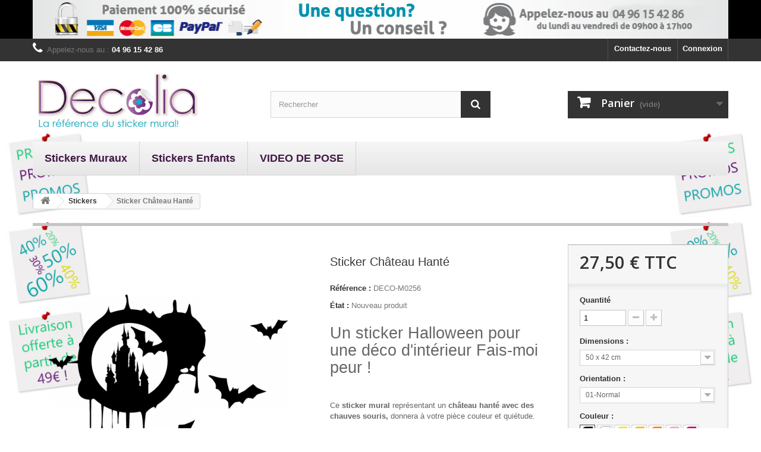

--- FILE ---
content_type: text/html; charset=utf-8
request_url: https://www.decolia.fr/stickers/693-sticker-chateau-hante.html
body_size: 20413
content:
<!DOCTYPE HTML> <!--[if lt IE 7]><html class="no-js lt-ie9 lt-ie8 lt-ie7" lang="fr-fr"><![endif]--> <!--[if IE 7]><html class="no-js lt-ie9 lt-ie8 ie7" lang="fr-fr"><![endif]--> <!--[if IE 8]><html class="no-js lt-ie9 ie8" lang="fr-fr"><![endif]--> <!--[if gt IE 8]><html class="no-js ie9" lang="fr-fr"><![endif]--><html lang="fr-fr"><head><meta charset="utf-8" /><title>sticker château hanté</title><meta name="description" content="sticker château hanté" /><meta name="keywords" content="sticker, château, chateau, hanté, halloween, chauve-souris, peur, frisson" /><meta name="generator" content="PrestaShop" /><meta name="robots" content="index,follow" /><meta name="viewport" content="width=device-width, minimum-scale=0.25, maximum-scale=1.6, initial-scale=1.0" /><meta name="apple-mobile-web-app-capable" content="yes" /><link rel="icon" type="image/vnd.microsoft.icon" href="/img/favicon.ico?1492687529" /><link rel="shortcut icon" type="image/x-icon" href="/img/favicon.ico?1492687529" /><link rel="stylesheet" href="/themes/default-bootstrap/css/global.css" type="text/css" media="all" /><link rel="stylesheet" href="/themes/default-bootstrap/css/autoload/highdpi.css" type="text/css" media="all" /><link rel="stylesheet" href="/themes/default-bootstrap/css/autoload/responsive-tables.css" type="text/css" media="all" /><link rel="stylesheet" href="/themes/default-bootstrap/css/autoload/uniform.default.css" type="text/css" media="all" /><link rel="stylesheet" href="/themes/default-bootstrap/css/product.css" type="text/css" media="all" /><link rel="stylesheet" href="/themes/default-bootstrap/css/print.css" type="text/css" media="print" /><link rel="stylesheet" href="/js/jquery/plugins/fancybox/jquery.fancybox.css" type="text/css" media="all" /><link rel="stylesheet" href="/js/jquery/plugins/bxslider/jquery.bxslider.css" type="text/css" media="all" /><link rel="stylesheet" href="/themes/default-bootstrap/css/modules/blockbanner/blockbanner.css" type="text/css" media="all" /><link rel="stylesheet" href="/themes/default-bootstrap/css/modules/blockcart/blockcart.css" type="text/css" media="all" /><link rel="stylesheet" href="/themes/default-bootstrap/css/modules/blockcontact/blockcontact.css" type="text/css" media="all" /><link rel="stylesheet" href="/themes/default-bootstrap/css/modules/blockmyaccountfooter/blockmyaccount.css" type="text/css" media="all" /><link rel="stylesheet" href="/themes/default-bootstrap/css/modules/blocknewproducts/blocknewproducts.css" type="text/css" media="all" /><link rel="stylesheet" href="/themes/default-bootstrap/css/modules/blocknewsletter/blocknewsletter.css" type="text/css" media="all" /><link rel="stylesheet" href="/themes/default-bootstrap/css/modules/blocksearch/blocksearch.css" type="text/css" media="all" /><link rel="stylesheet" href="/js/jquery/plugins/autocomplete/jquery.autocomplete.css" type="text/css" media="all" /><link rel="stylesheet" href="/themes/default-bootstrap/css/product_list.css" type="text/css" media="all" /><link rel="stylesheet" href="/themes/default-bootstrap/css/modules/productscategory/css/productscategory.css" type="text/css" media="all" /><link rel="stylesheet" href="/themes/default-bootstrap/css/modules/blockuserinfo/blockuserinfo.css" type="text/css" media="all" /><link rel="stylesheet" href="/themes/default-bootstrap/css/modules/homefeatured/homefeatured.css" type="text/css" media="all" /><link rel="stylesheet" href="/modules/themeconfigurator/css/hooks.css" type="text/css" media="all" /><link rel="stylesheet" href="/modules/paypal/views/css/paypal.css" type="text/css" media="all" /><link rel="stylesheet" href="/themes/default-bootstrap/css/modules/crossselling/crossselling.css" type="text/css" media="all" /><link rel="stylesheet" href="/modules/pm_advancedtopmenu/css/pm_advancedtopmenu_base.css" type="text/css" media="all" /><link rel="stylesheet" href="/modules/pm_advancedtopmenu/css/pm_advancedtopmenu_global-1.css" type="text/css" media="all" /><link rel="stylesheet" href="/modules/pm_advancedtopmenu/css/pm_advancedtopmenu_advanced-1.css" type="text/css" media="all" /><link rel="stylesheet" href="/modules/pm_advancedtopmenu/css/pm_advancedtopmenu-1.css" type="text/css" media="all" /><link rel="stylesheet" href="/modules/bestkit_gifts/css/bestkit_gifts.css" type="text/css" media="all" /><link rel="stylesheet" href="/modules/bestkit_gifts/css/sweet-alert.css" type="text/css" media="all" /><link rel="stylesheet" href="/modules/pm_advancedbackgroundchanger/css/abg_advanced.css" type="text/css" media="all" /><link rel="stylesheet" href="/modules/pm_advancedbackgroundchanger/css/jquery.vegas.css" type="text/css" media="all" /><link rel="stylesheet" href="/modules/netreviews/views/css/avisverifies-style-front.css" type="text/css" media="all" /><link rel="stylesheet" href="/modules/blockreinsurance/style.css" type="text/css" media="all" /> <!--[if lt IE 8]> 
<script type="text/javascript" src="https://www.decolia.fr/modules/pm_advancedtopmenu/js/pm_advancedtopmenuiefix.js"></script> <![endif]--><link href="/modules/colorizecanvas//css/colorize.css" rel="stylesheet" type="text/css" media="all" />   <style type="text/css">.abg_click_zone { z-index: -1; }
		header, .header-container, .columns-container, .footer-container { background: none!important; }
	body {
		background:  transparent;
	}</style><!--[if lt IE 10]> 
<script type="text/javascript" src="/modules/pm_advancedbackgroundchanger/js/PIE.js"></script> <![endif]-->  <!--[if IE 8]><style type="text/css">body {
  -pie-background: 
		
			 transparent  ;

 	 /* behavior: url(/modules/pm_advancedbackgroundchanger/css/PIE.php); */
 }</style>  <![endif]--><meta class="avWidget" data-jsonp="//www.avis-verifies.com/avis-clients/widget/8/0/9/809e6741-6102-90b4-0961-c720b0687eaf/widget3/widget04-583_jsonp.php"/> <link rel="stylesheet" href="//fonts.googleapis.com/css?family=Open+Sans:300,600&amp;subset=latin,latin-ext" type="text/css" media="all" /> <!--[if IE 8]> 
<script src="https://oss.maxcdn.com/libs/html5shiv/3.7.0/html5shiv.js"></script> 
<script src="https://oss.maxcdn.com/libs/respond.js/1.3.0/respond.min.js"></script> <![endif]--></head><body id="product" class="product product-693 product-sticker-chateau-hante category-53 category-stickers show-left-column hide-right-column lang_fr"><div id="page"><div class="header-container"> <header id="header"><div class="banner"><div class="container"><div class="row"> <a href="https://www.decolia.fr/" title=""> <img class="img-responsive" src="https://www.decolia.fr/modules/blockbanner/img/cbd7833fd5bddc7e285bc52d0d9f6817.jpg" alt="" title="" width="1170" height="65" /> </a></div></div></div><div class="nav"><div class="container"><div class="row"> <nav><div class="header_user_info"> <a class="login" href="https://www.decolia.fr/mon-compte" rel="nofollow" title="Identifiez-vous"> Connexion </a></div><div id="contact-link" > <a href="https://www.decolia.fr/contactez-nous" title="Contactez-nous">Contactez-nous</a></div> <span class="shop-phone"> <i class="icon-phone"></i>Appelez-nous au : <strong>04 96 15 42 86</strong> </span></nav></div></div></div><div><div class="container"><div class="row"><div id="header_logo"> <a href="https://www.decolia.fr/" title="Decolia"> <img class="logo img-responsive" src="https://www.decolia.fr/img/decolia-logo-1432752398.jpg" alt="Decolia" width="280" height="100"/> </a></div><div id="search_block_top" class="col-sm-4 clearfix"><form id="searchbox" method="get" action="//www.decolia.fr/recherche" > <input type="hidden" name="controller" value="search" /> <input type="hidden" name="orderby" value="position" /> <input type="hidden" name="orderway" value="desc" /> <input class="search_query form-control" type="text" id="search_query_top" name="search_query" placeholder="Rechercher" value="" /> <button type="submit" name="submit_search" class="btn btn-default button-search"> <span>Rechercher</span> </button></form></div><div class="col-sm-4 clearfix"><div class="shopping_cart"> <a href="https://www.decolia.fr/commande" title="Voir mon panier" rel="nofollow"> <b>Panier</b> <span class="ajax_cart_quantity unvisible">0</span> <span class="ajax_cart_product_txt unvisible">Produit</span> <span class="ajax_cart_product_txt_s unvisible">Produits</span> <span class="ajax_cart_total unvisible"> </span> <span class="ajax_cart_no_product">(vide)</span> </a><div class="cart_block block exclusive"><div class="block_content"><div class="cart_block_list"><p class="cart_block_no_products"> Aucun produit</p><div class="cart-prices"><div class="cart-prices-line first-line"> <span class="price cart_block_shipping_cost ajax_cart_shipping_cost unvisible"> À définir </span> <span class="unvisible"> Livraison </span></div><div class="cart-prices-line last-line"> <span class="price cart_block_total ajax_block_cart_total">0,00 €</span> <span>Total</span></div></div><p class="cart-buttons"> <a id="button_order_cart" class="btn btn-default button button-small" href="https://www.decolia.fr/commande" title="Commander" rel="nofollow"> <span> Commander<i class="icon-chevron-right right"></i> </span> </a></p></div></div></div></div></div><div id="layer_cart"><div class="clearfix"><div class="layer_cart_product col-xs-12 col-md-6"> <span class="cross" title="Fermer la fenêtre"></span> <span class="title"> <i class="icon-check"></i>Produit ajouté au panier avec succès </span><div class="product-image-container layer_cart_img"></div><div class="layer_cart_product_info"> <span id="layer_cart_product_title" class="product-name"></span> <span id="layer_cart_product_attributes"></span><div> <strong class="dark">Quantité</strong> <span id="layer_cart_product_quantity"></span></div><div> <strong class="dark">Total</strong> <span id="layer_cart_product_price"></span></div></div></div><div class="layer_cart_cart col-xs-12 col-md-6"> <span class="title"> <span class="ajax_cart_product_txt_s unvisible"> Il y a <span class="ajax_cart_quantity">0</span> produits dans votre panier. </span> <span class="ajax_cart_product_txt "> Il y a 1 produit dans votre panier. </span> </span><div class="layer_cart_row"> <strong class="dark"> Total produits </strong> <span class="ajax_block_products_total"> </span></div><div class="layer_cart_row"> <strong class="dark unvisible"> Frais de port&nbsp; </strong> <span class="ajax_cart_shipping_cost unvisible"> À définir </span></div><div class="layer_cart_row"> <strong class="dark"> Total </strong> <span class="ajax_block_cart_total"> </span></div><div class="button-container"> <span class="continue btn btn-default button exclusive-medium" title="Continuer mes achats"> <span> <i class="icon-chevron-left left"></i>Continuer mes achats </span> </span> <a class="btn btn-default button button-medium" href="https://www.decolia.fr/commande" title="Commander" rel="nofollow"> <span> Commander<i class="icon-chevron-right right"></i> </span> </a></div></div></div><div class="crossseling"></div></div><div class="layer_cart_overlay"></div></div><div class="clear"></div><div id="adtm_menu"><div id="adtm_menu_inner" class="clearfix"><ul id="menu"><li class="li-niveau1 advtm_menu_toggle"> <a class="a-niveau1 adtm_toggle_menu_button"><span class="advtm_menu_span adtm_toggle_menu_button_text">Menu</span></a></li><li class="li-niveau1 advtm_menu_1 sub"><a href="#" title="Stickers Muraux" class="adtm_unclickable a-niveau1"><span class="advtm_menu_span advtm_menu_span_1">Stickers Muraux</span><!--[if gte IE 7]><!--></a><!--<![endif]--> <!--[if lte IE 6]><table><tr><td><![endif]--><div class="adtm_sub"><table class="columnWrapTable"><tr><td class="adtm_column_wrap_td advtm_column_wrap_td_1"><div class="adtm_column_wrap advtm_column_wrap_1"><div class="adtm_column_wrap_sizer">&nbsp;</div><div class="adtm_column adtm_column_3"> <span class="column_wrap_title"><a href="https://www.decolia.fr/2-stickers-bestsellers-stickers-muraux" title="Bestsellers" class="">Bestsellers</a></span></div><div class="adtm_column adtm_column_4"> <span class="column_wrap_title"><a href="https://www.decolia.fr/29-stickers-nouveautes-stickers-muraux" title="Nouveaut&eacute;s" class="">Nouveaut&eacute;s</a></span></div><div class="adtm_column adtm_column_5"> <span class="column_wrap_title"><a href="https://www.decolia.fr/7-stickers-zen-stickers-muraux" title="Zen" class="">Zen</a></span></div><div class="adtm_column adtm_column_6"> <span class="column_wrap_title"><a href="https://www.decolia.fr/9-stickers-voyage-stickers-muraux" title="Voyage" class="">Voyage</a></span></div><div class="adtm_column adtm_column_7"> <span class="column_wrap_title"><a href="https://www.decolia.fr/13-stickers-cuisine-stickers-muraux" title="Cuisine" class="">Cuisine</a></span></div></div></td><td class="adtm_column_wrap_td advtm_column_wrap_td_2"><div class="adtm_column_wrap advtm_column_wrap_2"><div class="adtm_column_wrap_sizer">&nbsp;</div><div class="adtm_column adtm_column_1"> <span class="column_wrap_title"><a href="https://www.decolia.fr/3-stickers-fleurs-et-nature-stickers-muraux" title="Fleurs &amp; Nature" class="">Fleurs &amp; Nature</a></span></div><div class="adtm_column adtm_column_2"> <span class="column_wrap_title"><a href="https://www.decolia.fr/4-stickers-animaux-stickers-muraux" title="Animaux" class="">Animaux</a></span></div><div class="adtm_column adtm_column_9"> <span class="column_wrap_title"><a href="https://www.decolia.fr/28-stickers-personnages-stickers-muraux" title="Personnages" class="">Personnages</a></span></div><div class="adtm_column adtm_column_10"> <span class="column_wrap_title"><a href="https://www.decolia.fr/12-stickers-objets-meubles-sitckers-muraux" title="Objets &amp; Meubles" class="">Objets &amp; Meubles</a></span></div><div class="adtm_column adtm_column_8"> <span class="column_wrap_title"><a href="https://www.decolia.fr/10-stickers-musique-stickers-muraux" title="Musique" class="">Musique</a></span></div></div></td><td class="adtm_column_wrap_td advtm_column_wrap_td_3"><div class="adtm_column_wrap advtm_column_wrap_3"><div class="adtm_column_wrap_sizer">&nbsp;</div><div class="adtm_column adtm_column_14"> <span class="column_wrap_title"><a href="https://www.decolia.fr/15-stickers-formes-abstrait-stickers-muraux" title="Formes &amp; Abstrait" class="">Formes &amp; Abstrait</a></span></div><div class="adtm_column adtm_column_15"> <span class="column_wrap_title"><a href="https://www.decolia.fr/14-stickers-sport-loisirs-stickers-muraux" title="Sport &amp; Loisirs" class="">Sport &amp; Loisirs</a></span></div><div class="adtm_column adtm_column_16"> <span class="column_wrap_title"><a href="https://www.decolia.fr/41-stickers-textes-citations-stickers-muraux" title="Textes &amp; Citations" class="">Textes &amp; Citations</a></span></div><div class="adtm_column adtm_column_17"> <span class="column_wrap_title"><a href="https://www.decolia.fr/11-stickers-signes-astro-stickers-muraux" title="Signes Astro" class="">Signes Astro</a></span></div><div class="adtm_column adtm_column_18"> <span class="column_wrap_title"><a href="https://www.decolia.fr/74-amour-mariage-stickers-muraux" title="Amour" class="">Amour</a></span></div></div></td><td class="adtm_column_wrap_td advtm_column_wrap_td_5"><div class="adtm_column_wrap advtm_column_wrap_5"><p><a href="https://www.decolia.fr/content/14-offre-cadeaux"><img src="https://www.decolia.fr/img/cms/Bloc Kdo 1.jpg" alt="" width="261" height="198" /></a></p><div class="adtm_column_wrap_sizer">&nbsp;</div></div></td><td class="adtm_column_wrap_td advtm_column_wrap_td_12"><div class="adtm_column_wrap advtm_column_wrap_12"><p><a href="https://www.decolia.fr/content/7-recevez-un-bon-de-reduction-de-8-euros-immediatement-"><img src="https://www.decolia.fr/img/cms/8 euros TM sticker muraux2_1.jpg" alt="" width="261" height="198" /></a></p><div class="adtm_column_wrap_sizer">&nbsp;</div></div></td><td class="adtm_column_wrap_td advtm_column_wrap_td_13"><div class="adtm_column_wrap advtm_column_wrap_13"><div class="adtm_column_wrap_sizer">&nbsp;</div></div></td><td class="adtm_column_wrap_td advtm_column_wrap_td_14"><div class="adtm_column_wrap advtm_column_wrap_14"><div class="adtm_column_wrap_sizer">&nbsp;</div></div></td></tr></table></div> <!--[if lte IE 6]></td></tr></table></a><![endif]--></li><li class="li-niveau1 advtm_menu_2 sub"><a href="#" title="Stickers Enfants" class="adtm_unclickable a-niveau1"><span class="advtm_menu_span advtm_menu_span_2">Stickers Enfants</span><!--[if gte IE 7]><!--></a><!--<![endif]--> <!--[if lte IE 6]><table><tr><td><![endif]--><div class="adtm_sub"><table class="columnWrapTable"><tr><td class="adtm_column_wrap_td advtm_column_wrap_td_7"><div class="adtm_column_wrap advtm_column_wrap_7"><div class="adtm_column_wrap_sizer">&nbsp;</div><div class="adtm_column adtm_column_20"> <span class="column_wrap_title"><a href="https://www.decolia.fr/17-stickers-bebe-stickers-enfants" title="Stickers B&eacute;b&eacute;" class="">Stickers B&eacute;b&eacute;</a></span></div><div class="adtm_column adtm_column_21"> <span class="column_wrap_title"><a href="https://www.decolia.fr/6-stickers-filles-stickers-enfants" title="Stickers Fille" class="">Stickers Fille</a></span></div><div class="adtm_column adtm_column_22"> <span class="column_wrap_title"><a href="https://www.decolia.fr/16-stickers-garcons-stickers-enfants" title="Stickers Gar&ccedil;ons" class="">Stickers Gar&ccedil;ons</a></span></div><div class="adtm_column adtm_column_23"> <span class="column_wrap_title"><a href="https://www.decolia.fr/18-stickers-animaux-stickers-enfants" title="Stickers Animaux" class="">Stickers Animaux</a></span></div><div class="adtm_column adtm_column_24"> <span class="column_wrap_title"><a href="https://www.decolia.fr/26-stickers-ours-stickers-enfants" title="Stickers Ours" class="">Stickers Ours</a></span></div></div></td><td class="adtm_column_wrap_td advtm_column_wrap_td_8"><div class="adtm_column_wrap advtm_column_wrap_8"><div class="adtm_column_wrap_sizer">&nbsp;</div><div class="adtm_column adtm_column_25"> <span class="column_wrap_title"><a href="https://www.decolia.fr/48-stickers-cirque-stickers-enfants" title="Stickers Cirque" class="">Stickers Cirque</a></span></div><div class="adtm_column adtm_column_26"> <span class="column_wrap_title"><a href="https://www.decolia.fr/87-sticker-ardoise-stickers-enfants" title="Stickers Ardoise" class="">Stickers Ardoise</a></span></div><div class="adtm_column adtm_column_27"> <span class="column_wrap_title"><a href="https://www.decolia.fr/49-stickers-ado-stickers-enfants" title="Stickers Ado" class="">Stickers Ado</a></span></div></div></td><td class="adtm_column_wrap_td advtm_column_wrap_td_9"><div class="adtm_column_wrap advtm_column_wrap_9"><p><img src="https://www.decolia.fr/img/cms/bloc enfant TM.jpg" alt="" width="204" height="198" /></p><div class="adtm_column_wrap_sizer">&nbsp;</div></div></td><td class="adtm_column_wrap_td advtm_column_wrap_td_10"><div class="adtm_column_wrap advtm_column_wrap_10"><p><a href="https://www.decolia.fr/content/14-offre-cadeaux"><img src="https://www.decolia.fr/img/cms/Bloc Kdo 2_1.jpg" alt="" width="204" height="198" /></a></p><div class="adtm_column_wrap_sizer">&nbsp;</div></div></td><td class="adtm_column_wrap_td advtm_column_wrap_td_11"><div class="adtm_column_wrap advtm_column_wrap_11"><p><a href="https://www.decolia.fr/content/7-recevez-un-bon-de-reduction-de-8-euros-immediatement-"><img src="https://www.decolia.fr/img/cms/8 euros TM sticker muraux2_1.jpg" alt="" width="261" height="198" /></a></p><div class="adtm_column_wrap_sizer">&nbsp;</div></div></td></tr></table></div> <!--[if lte IE 6]></td></tr></table></a><![endif]--></li><li class="li-niveau1 advtm_menu_4 sub"><a href="#" title="VIDEO DE POSE" class="adtm_unclickable a-niveau1"><span class="advtm_menu_span advtm_menu_span_4">VIDEO DE POSE</span><!--[if gte IE 7]><!--></a><!--<![endif]--> <!--[if lte IE 6]><table><tr><td><![endif]--><div class="adtm_sub"><table class="columnWrapTable"><tr><td class="adtm_column_wrap_td advtm_column_wrap_td_15"><div class="adtm_column_wrap advtm_column_wrap_15"><div class="adtm_column_wrap_sizer">&nbsp;</div><div class="adtm_column adtm_column_31"> <span class="column_wrap_title"><a href="https://youtu.be/bv6cF6HN1-U" title="pose d'un sticker decolia" target="_blank" class="">pose d'un sticker decolia</a></span></div></div></td></tr></table></div> <!--[if lte IE 6]></td></tr></table></a><![endif]--></li></ul></div></div><div></div></div></div> </header></div><div class="columns-container"><div id="columns" class="container"><div class="breadcrumb clearfix"> <a class="home" href="https://www.decolia.fr/" title="retour &agrave; Accueil"><i class="icon-home"></i></a> <span class="navigation-pipe">&gt;</span> <span class="navigation_page"><span itemscope itemtype="http://data-vocabulary.org/Breadcrumb"><a itemprop="url" href="https://www.decolia.fr/53-stickers" title="Stickers" ><span itemprop="title">Stickers</span></a></span><span class="navigation-pipe">></span>Sticker Château Hanté</span></div><div id="slider_row" class="row"></div><div class="row"><div id="center_column" class="center_column col-xs-12 col-sm-12"><div itemscope itemtype="https://schema.org/Product"><meta itemprop="url" content="https://www.decolia.fr/stickers/693-sticker-chateau-hante.html"><div class="primary_block row"><div class="container"><div class="top-hr"></div></div><div class="pb-left-column col-xs-12 col-sm-4 col-md-5"><div id="image-block" class="clearfix"> <span id="view_full_size"> <img id="bigpic" itemprop="image" src="https://www.decolia.fr/1540-large_default/sticker-chateau-hante.jpg" title="Sticker Château Hanté" alt="Sticker Château Hanté" width="458" height="458"/> <span class="span_link no-print">Agrandir l&#039;image</span> </span></div><div id="views_block" class="clearfix "><div id="thumbs_list"><ul id="thumbs_list_frame"><li id="thumbnail_1541"> <a href="https://www.decolia.fr/1541-thickbox_default/sticker-chateau-hante.jpg" data-fancybox-group="other-views" class="fancybox" title="Sticker Château Hanté"> <img class="img-responsive" id="thumb_1541" src="https://www.decolia.fr/1541-cart_default/sticker-chateau-hante.jpg" alt="Sticker Château Hanté" title="Sticker Château Hanté" height="80" width="80" itemprop="image" /> </a></li><li id="thumbnail_1540" class="last"> <a href="https://www.decolia.fr/1540-thickbox_default/sticker-chateau-hante.jpg" data-fancybox-group="other-views" class="fancybox shown" title="Sticker Château Hanté"> <img class="img-responsive" id="thumb_1540" src="https://www.decolia.fr/1540-cart_default/sticker-chateau-hante.jpg" alt="Sticker Château Hanté" title="Sticker Château Hanté" height="80" width="80" itemprop="image" /> </a></li></ul></div></div><p class="resetimg clear no-print"> <span id="wrapResetImages" style="display: none;"> <a href="https://www.decolia.fr/stickers/693-sticker-chateau-hante.html" data-id="resetImages"> <i class="icon-repeat"></i> Afficher toutes les images </a> </span></p></div><div class="pb-center-column col-xs-12 col-sm-4"><h1 itemprop="name">Sticker Château Hanté</h1><p id="product_reference"> <label>R&eacute;f&eacute;rence : </label> <span class="editable" itemprop="sku" content="DECO-M0256"></span></p><p id="product_condition"> <label>&Eacute;tat : </label><link itemprop="itemCondition" href="https://schema.org/NewCondition"/> <span class="editable">Nouveau produit</span></p><div id="short_description_block"><div id="short_description_content" class="rte align_justify" itemprop="description"><h2>Un sticker Halloween pour une déco d'intérieur Fais-moi peur !</h2><p>&nbsp;</p><p>Ce&nbsp;<strong>sticker mural</strong>&nbsp;représentant un<strong>&nbsp;château hanté avec des chauves souris,&nbsp;</strong>donnera à votre pièce couleur et quiétude.</p><p>&nbsp;</p><h2>Où coller votre sticker Château Hanté?</h2><p>&nbsp;</p><p>&nbsp;Cet&nbsp;<strong>autocollant mural</strong>&nbsp;se fond à merveille dans une chambre, ou sur une vitre pour une déco Hallowwen !</p></div><p class="buttons_bottom_block"> <a href="javascript:{}" class="button"> Plus de d&eacute;tails </a></p></div><p id="availability_statut" style="display: none;"> <span id="availability_value" class="label label-warning">Ce produit n&#039;est plus en stock</span></p><p id="availability_date" style="display: none;"> <span id="availability_date_label">Date de disponibilit&eacute;:</span> <span id="availability_date_value"></span></p><div id="oosHook"></div><p id="loyalty" class="align_justify"> En achetant ce produit vous pouvez gagner jusqu'à <b><span id="loyalty_points">6</span> points de fidélité</b>. Votre panier totalisera <b><span id="total_loyalty_points">6</span> points de fidélité</b> pouvant être transformé(s) en un bon de réduction de <span id="loyalty_price">3,00 €</span>.</p> <br class="clear" /><ul id="usefull_link_block" class="clearfix no-print"><li class="print"> <a href="javascript:print();"> Imprimer </a></li></ul></div><div class="pb-right-column col-xs-12 col-sm-4 col-md-3"><form id="buy_block" action="https://www.decolia.fr/panier" method="post"><p class="hidden"> <input type="hidden" name="token" value="bae66e69f69891caa0edb161cad4f8a4" /> <input type="hidden" name="id_product" value="693" id="product_page_product_id" /> <input type="hidden" name="add" value="1" /> <input type="hidden" name="id_product_attribute" id="idCombination" value="" /></p><div class="box-info-product"><div class="content_prices clearfix"><div><p class="our_price_display" itemprop="offers" itemscope itemtype="https://schema.org/Offer"><span id="our_price_display" class="price" itemprop="price" content="27.5">27,50 €</span> TTC<meta itemprop="priceCurrency" content="EUR" /></p><p id="reduction_percent" style="display:none;"><span id="reduction_percent_display"></span></p><p id="reduction_amount" style="display:none"><span id="reduction_amount_display"></span></p><p id="old_price" class="hidden"><span id="old_price_display"><span class="price"></span></span></p></div><div class="clear"></div></div><div class="product_attributes clearfix"><p id="quantity_wanted_p"> <label for="quantity_wanted">Quantit&eacute;</label> <input type="number" min="1" name="qty" id="quantity_wanted" class="text" value="1" /> <a href="#" data-field-qty="qty" class="btn btn-default button-minus product_quantity_down"> <span><i class="icon-minus"></i></span> </a> <a href="#" data-field-qty="qty" class="btn btn-default button-plus product_quantity_up"> <span><i class="icon-plus"></i></span> </a> <span class="clearfix"></span></p><p id="minimal_quantity_wanted_p" style="display: none;"> La quantit&eacute; minimale pour pouvoir commander ce produit est <b id="minimal_quantity_label">1</b></p><div id="attributes"><div class="clearfix"></div><fieldset class="attribute_fieldset"> <label class="attribute_label" for="group_1">Dimensions&nbsp;</label><div class="attribute_list"> <select name="group_1" id="group_1" class="form-control attribute_select no-print"><option value="223" selected="selected" title="50 x 42 cm">50 x 42 cm</option><option value="459" title="90 x 76 cm">90 x 76 cm</option><option value="842" title="70 x 59 cm">70 x 59 cm</option><option value="968" title="110 x 92 cm">110 x 92 cm</option> </select></div></fieldset><fieldset class="attribute_fieldset"> <label class="attribute_label" for="group_2">Orientation&nbsp;</label><div class="attribute_list"> <select name="group_2" id="group_2" class="form-control attribute_select no-print"><option value="4" selected="selected" title="01-Normal">01-Normal</option><option value="5" title="02-Inverse">02-Inverse</option> </select></div></fieldset><fieldset class="attribute_fieldset"> <label class="attribute_label" >Couleur&nbsp;</label><div class="attribute_list"><ul id="color_to_pick_list" class="clearfix"><li class="selected"> <a href="https://www.decolia.fr/stickers/693-sticker-chateau-hante.html" id="color_6" name="00-Noir" class="color_pick selected" title="00-Noir"> <img src="https://www.decolia.fr/img/co/6.jpg" alt="00-Noir" title="00-Noir" width="20" height="20" /> </a></li><li> <a href="https://www.decolia.fr/stickers/693-sticker-chateau-hante.html" id="color_7" name="20-Blanc" class="color_pick" title="20-Blanc"> <img src="https://www.decolia.fr/img/co/7.jpg" alt="20-Blanc" title="20-Blanc" width="20" height="20" /> </a></li><li> <a href="https://www.decolia.fr/stickers/693-sticker-chateau-hante.html" id="color_12" name="01-Jaune" class="color_pick" title="01-Jaune"> <img src="https://www.decolia.fr/img/co/12.jpg" alt="01-Jaune" title="01-Jaune" width="20" height="20" /> </a></li><li> <a href="https://www.decolia.fr/stickers/693-sticker-chateau-hante.html" id="color_13" name="02-Jaune or" class="color_pick" title="02-Jaune or"> <img src="https://www.decolia.fr/img/co/13.jpg" alt="02-Jaune or" title="02-Jaune or" width="20" height="20" /> </a></li><li> <a href="https://www.decolia.fr/stickers/693-sticker-chateau-hante.html" id="color_14" name="03-Orange clair" class="color_pick" title="03-Orange clair"> <img src="https://www.decolia.fr/img/co/14.jpg" alt="03-Orange clair" title="03-Orange clair" width="20" height="20" /> </a></li><li> <a href="https://www.decolia.fr/stickers/693-sticker-chateau-hante.html" id="color_15" name="04-Rose clair" class="color_pick" title="04-Rose clair"> <img src="https://www.decolia.fr/img/co/15.jpg" alt="04-Rose clair" title="04-Rose clair" width="20" height="20" /> </a></li><li> <a href="https://www.decolia.fr/stickers/693-sticker-chateau-hante.html" id="color_16" name="05-Rose fushia" class="color_pick" title="05-Rose fushia"> <img src="https://www.decolia.fr/img/co/16.jpg" alt="05-Rose fushia" title="05-Rose fushia" width="20" height="20" /> </a></li><li> <a href="https://www.decolia.fr/stickers/693-sticker-chateau-hante.html" id="color_17" name="06-Rouge" class="color_pick" title="06-Rouge"> <img src="https://www.decolia.fr/img/co/17.jpg" alt="06-Rouge" title="06-Rouge" width="20" height="20" /> </a></li><li> <a href="https://www.decolia.fr/stickers/693-sticker-chateau-hante.html" id="color_18" name="07-Bordeau" class="color_pick" title="07-Bordeau"> <img src="https://www.decolia.fr/img/co/18.jpg" alt="07-Bordeau" title="07-Bordeau" width="20" height="20" /> </a></li><li> <a href="https://www.decolia.fr/stickers/693-sticker-chateau-hante.html" id="color_19" name="08-Lavande" class="color_pick" title="08-Lavande"> <img src="https://www.decolia.fr/img/co/19.jpg" alt="08-Lavande" title="08-Lavande" width="20" height="20" /> </a></li><li> <a href="https://www.decolia.fr/stickers/693-sticker-chateau-hante.html" id="color_20" name="09-Violet" class="color_pick" title="09-Violet"> <img src="https://www.decolia.fr/img/co/20.jpg" alt="09-Violet" title="09-Violet" width="20" height="20" /> </a></li><li> <a href="https://www.decolia.fr/stickers/693-sticker-chateau-hante.html" id="color_21" name="10-Bleu clair" class="color_pick" title="10-Bleu clair"> <img src="https://www.decolia.fr/img/co/21.jpg" alt="10-Bleu clair" title="10-Bleu clair" width="20" height="20" /> </a></li><li> <a href="https://www.decolia.fr/stickers/693-sticker-chateau-hante.html" id="color_22" name="11-Bleu" class="color_pick" title="11-Bleu"> <img src="https://www.decolia.fr/img/co/22.jpg" alt="11-Bleu" title="11-Bleu" width="20" height="20" /> </a></li><li> <a href="https://www.decolia.fr/stickers/693-sticker-chateau-hante.html" id="color_23" name="12-Bleu foncé" class="color_pick" title="12-Bleu foncé"> <img src="https://www.decolia.fr/img/co/23.jpg" alt="12-Bleu foncé" title="12-Bleu foncé" width="20" height="20" /> </a></li><li> <a href="https://www.decolia.fr/stickers/693-sticker-chateau-hante.html" id="color_24" name="14-Vert clair" class="color_pick" title="14-Vert clair"> <img src="https://www.decolia.fr/img/co/24.jpg" alt="14-Vert clair" title="14-Vert clair" width="20" height="20" /> </a></li><li> <a href="https://www.decolia.fr/stickers/693-sticker-chateau-hante.html" id="color_25" name="13-Turquoise" class="color_pick" title="13-Turquoise"> <img src="https://www.decolia.fr/img/co/25.jpg" alt="13-Turquoise" title="13-Turquoise" width="20" height="20" /> </a></li><li> <a href="https://www.decolia.fr/stickers/693-sticker-chateau-hante.html" id="color_26" name="15-Vert" class="color_pick" title="15-Vert"> <img src="https://www.decolia.fr/img/co/26.jpg" alt="15-Vert" title="15-Vert" width="20" height="20" /> </a></li><li> <a href="https://www.decolia.fr/stickers/693-sticker-chateau-hante.html" id="color_27" name="16-Vert foncé" class="color_pick" title="16-Vert foncé"> <img src="https://www.decolia.fr/img/co/27.jpg" alt="16-Vert foncé" title="16-Vert foncé" width="20" height="20" /> </a></li><li> <a href="https://www.decolia.fr/stickers/693-sticker-chateau-hante.html" id="color_28" name="17-Beige foncé" class="color_pick" title="17-Beige foncé"> <img src="https://www.decolia.fr/img/co/28.jpg" alt="17-Beige foncé" title="17-Beige foncé" width="20" height="20" /> </a></li><li> <a href="https://www.decolia.fr/stickers/693-sticker-chateau-hante.html" id="color_29" name="18-Noisette" class="color_pick" title="18-Noisette"> <img src="https://www.decolia.fr/img/co/29.jpg" alt="18-Noisette" title="18-Noisette" width="20" height="20" /> </a></li><li> <a href="https://www.decolia.fr/stickers/693-sticker-chateau-hante.html" id="color_30" name="19-Brun" class="color_pick" title="19-Brun"> <img src="https://www.decolia.fr/img/co/30.jpg" alt="19-Brun" title="19-Brun" width="20" height="20" /> </a></li><li> <a href="https://www.decolia.fr/stickers/693-sticker-chateau-hante.html" id="color_31" name="21-Gris" class="color_pick" title="21-Gris"> <img src="https://www.decolia.fr/img/co/31.jpg" alt="21-Gris" title="21-Gris" width="20" height="20" /> </a></li></ul> <input type="hidden" class="color_pick_hidden" name="group_3" value="6" /></div></fieldset></div></div><div class="box-cart-bottom"><div><p id="add_to_cart" class="buttons_bottom_block no-print"> <button type="submit" name="Submit" class="exclusive"> <span>Ajouter au panier</span> </button></p></div><div id="product_payment_logos"><div class="box-security"><h5 class="product-heading-h5"></h5> <img src="/modules/productpaymentlogos/img/4a3972d204c6250e5b7d42a855e80ff2.jpg" alt="" class="img-responsive" /></div></div></div></div></form></div></div> <section class="page-product-box"><h3 class="page-product-heading">Fiche technique</h3><table class="table-data-sheet"><tr class="odd"><td>Colorize</td><td>ON</td></tr></table> </section> <section class="page-product-box"><h3 class="page-product-heading">En savoir plus</h3><div class="rte"><p>﻿﻿﻿Le sticker&nbsp;<strong>Château Hanté</strong>&nbsp;est découpé dans de l'adhésif couleur à la forme.&nbsp;Il adhère aux surfaces lisses (mur, mobilier, vitre...) mais il peut aussi être posé sur des surfaces à reliefs.</p><p>Nous vous conseillons, pour les grandes tailles, de vous faire aider par une autre personne lors de la pose.﻿﻿﻿﻿</p></div> </section> <section class="page-product-box"><h3 class="page-product-heading">Accessoires</h3><div class="block products_block accessories-block clearfix"><div class="block_content"><ul id="bxslider" class="bxslider clearfix"><li class="item product-box ajax_block_product first_item product_accessories_description"><div class="product_desc"> <a href="https://www.decolia.fr/stickers-animaux-stickers-muraux/436-sticker-chauve-souris.html" title="Sticker Chauve-souris" class="product-image product_image"> <img class="lazyOwl" src="https://www.decolia.fr/905-home_default/sticker-chauve-souris.jpg" alt="Sticker Chauve-souris" width="250" height="250"/> </a><div class="block_description"> <a href="https://www.decolia.fr/stickers-animaux-stickers-muraux/436-sticker-chauve-souris.html" title="D&eacute;tails" class="product_description"> Un sticker Animaux... </a></div></div><div class="s_title_block"><h5 class="product-name"> <a href="https://www.decolia.fr/stickers-animaux-stickers-muraux/436-sticker-chauve-souris.html"> Sticker Chauve-so... </a></h5> <span class="price"> 27,50 € </span></div><div class="clearfix" style="margin-top:5px"></div></li><li class="item product-box ajax_block_product item product_accessories_description"><div class="product_desc"> <a href="https://www.decolia.fr/stickers/691-sticker-toile-araignee.html" title="Sticker Toile Araignée" class="product-image product_image"> <img class="lazyOwl" src="https://www.decolia.fr/1537-home_default/sticker-toile-araignee.jpg" alt="Sticker Toile Araignée" width="250" height="250"/> </a><div class="block_description"> <a href="https://www.decolia.fr/stickers/691-sticker-toile-araignee.html" title="D&eacute;tails" class="product_description"> Un sticker Araignée... </a></div></div><div class="s_title_block"><h5 class="product-name"> <a href="https://www.decolia.fr/stickers/691-sticker-toile-araignee.html"> Sticker Toile Ara... </a></h5> <span class="price"> 27,50 € </span></div><div class="clearfix" style="margin-top:5px"></div></li><li class="item product-box ajax_block_product last_item product_accessories_description"><div class="product_desc"> <a href="https://www.decolia.fr/stickers/694-sticker-citrouilles-d-halloween.html" title="Sticker Citrouilles d&#039;Halloween" class="product-image product_image"> <img class="lazyOwl" src="https://www.decolia.fr/1543-home_default/sticker-citrouilles-d-halloween.jpg" alt="Sticker Citrouilles d&#039;Halloween" width="250" height="250"/> </a><div class="block_description"> <a href="https://www.decolia.fr/stickers/694-sticker-citrouilles-d-halloween.html" title="D&eacute;tails" class="product_description"> Un sticker Halloween... </a></div></div><div class="s_title_block"><h5 class="product-name"> <a href="https://www.decolia.fr/stickers/694-sticker-citrouilles-d-halloween.html"> Sticker Citrouill... </a></h5> <span class="price"> 20,00 € </span></div><div class="clearfix" style="margin-top:5px"></div></li></ul></div></div> </section> <section class="page-product-box blockproductscategory"><h3 class="productscategory_h3 page-product-heading"> 30 autres produits dans la même catégorie :</h3><div id="productscategory_list" class="clearfix"><ul id="bxslider1" class="bxslider clearfix"><li class="product-box item"> <a href="https://www.decolia.fr/stickers-enfants/432-sticker-la-fee-magique.html" class="lnk_img product-image" title="Sticker La fée magique"><img src="https://www.decolia.fr/897-home_default/sticker-la-fee-magique.jpg" alt="Sticker La fée magique" /></a><h5 itemprop="name" class="product-name"> <a href="https://www.decolia.fr/stickers-enfants/432-sticker-la-fee-magique.html" title="Sticker La fée magique">Sticker La...</a></h5><p class="price_display"> <span class="price">27,90 €</span></p><div class="clearfix" style="margin-top:5px"><div class="no-print"> <a class="exclusive button ajax_add_to_cart_button" href="https://www.decolia.fr/panier?qty=1&amp;id_product=432&amp;token=bae66e69f69891caa0edb161cad4f8a4&amp;add=" data-id-product="432" title="Ajouter au panier"> <span>Ajouter au panier</span> </a></div></div></li><li class="product-box item"> <a href="https://www.decolia.fr/stickers-nouveautes-stickers-muraux/1063-sticker-musique-en-couleur.html" class="lnk_img product-image" title="Sticker Musique en couleur"><img src="https://www.decolia.fr/2318-home_default/sticker-musique-en-couleur.jpg" alt="Sticker Musique en couleur" /></a><h5 itemprop="name" class="product-name"> <a href="https://www.decolia.fr/stickers-nouveautes-stickers-muraux/1063-sticker-musique-en-couleur.html" title="Sticker Musique en couleur">Sticker...</a></h5><p class="price_display"> <span class="price">27,50 €</span></p><div class="clearfix" style="margin-top:5px"><div class="no-print"> <a class="exclusive button ajax_add_to_cart_button" href="https://www.decolia.fr/panier?qty=1&amp;id_product=1063&amp;token=bae66e69f69891caa0edb161cad4f8a4&amp;add=" data-id-product="1063" title="Ajouter au panier"> <span>Ajouter au panier</span> </a></div></div></li><li class="product-box item"> <a href="https://www.decolia.fr/stickers-enfants/470-sticker-toise-clowns-acrobates.html" class="lnk_img product-image" title="Sticker Toise clowns acrobates"><img src="https://www.decolia.fr/973-home_default/sticker-toise-clowns-acrobates.jpg" alt="Sticker Toise clowns acrobates" /></a><h5 itemprop="name" class="product-name"> <a href="https://www.decolia.fr/stickers-enfants/470-sticker-toise-clowns-acrobates.html" title="Sticker Toise clowns acrobates">Sticker...</a></h5><p class="price_display"> <span class="price">55,20 €</span></p><div class="clearfix" style="margin-top:5px"><div class="no-print"> <a class="exclusive button ajax_add_to_cart_button" href="https://www.decolia.fr/panier?qty=1&amp;id_product=470&amp;token=bae66e69f69891caa0edb161cad4f8a4&amp;add=" data-id-product="470" title="Ajouter au panier"> <span>Ajouter au panier</span> </a></div></div></li><li class="product-box item"> <a href="https://www.decolia.fr/stickers-enfants/155-sticker-famille-poissons.html" class="lnk_img product-image" title="Sticker Famille Poissons"><img src="https://www.decolia.fr/318-home_default/sticker-famille-poissons.jpg" alt="Sticker Famille Poissons" /></a><h5 itemprop="name" class="product-name"> <a href="https://www.decolia.fr/stickers-enfants/155-sticker-famille-poissons.html" title="Sticker Famille Poissons">Sticker...</a></h5><p class="price_display"> <span class="price">27,50 €</span></p><div class="clearfix" style="margin-top:5px"><div class="no-print"> <a class="exclusive button ajax_add_to_cart_button" href="https://www.decolia.fr/panier?qty=1&amp;id_product=155&amp;token=bae66e69f69891caa0edb161cad4f8a4&amp;add=" data-id-product="155" title="Ajouter au panier"> <span>Ajouter au panier</span> </a></div></div></li><li class="product-box item"> <a href="https://www.decolia.fr/stickers-animaux-stickers-muraux/303-sticker-lion.html" class="lnk_img product-image" title="Sticker Lion"><img src="https://www.decolia.fr/627-home_default/sticker-lion.jpg" alt="Sticker Lion" /></a><h5 itemprop="name" class="product-name"> <a href="https://www.decolia.fr/stickers-animaux-stickers-muraux/303-sticker-lion.html" title="Sticker Lion">Sticker Lion</a></h5><p class="price_display"> <span class="price">27,50 €</span></p><div class="clearfix" style="margin-top:5px"><div class="no-print"> <a class="exclusive button ajax_add_to_cart_button" href="https://www.decolia.fr/panier?qty=1&amp;id_product=303&amp;token=bae66e69f69891caa0edb161cad4f8a4&amp;add=" data-id-product="303" title="Ajouter au panier"> <span>Ajouter au panier</span> </a></div></div></li><li class="product-box item"> <a href="https://www.decolia.fr/stickers-zen-stickers-muraux/5-sticker-sakura.html" class="lnk_img product-image" title="Sticker Sakura"><img src="https://www.decolia.fr/16-home_default/sticker-sakura.jpg" alt="Sticker Sakura" /></a><h5 itemprop="name" class="product-name"> <a href="https://www.decolia.fr/stickers-zen-stickers-muraux/5-sticker-sakura.html" title="Sticker Sakura">Sticker Sakura</a></h5><p class="price_display"> <span class="price">27,90 €</span></p><div class="clearfix" style="margin-top:5px"><div class="no-print"> <a class="exclusive button ajax_add_to_cart_button" href="https://www.decolia.fr/panier?qty=1&amp;id_product=5&amp;token=bae66e69f69891caa0edb161cad4f8a4&amp;add=" data-id-product="5" title="Ajouter au panier"> <span>Ajouter au panier</span> </a></div></div></li><li class="product-box item"> <a href="https://www.decolia.fr/stickers-enfants/126-sticker-ourson-coeur.html" class="lnk_img product-image" title="Sticker Ourson Coeur"><img src="https://www.decolia.fr/257-home_default/sticker-ourson-coeur.jpg" alt="Sticker Ourson Coeur" /></a><h5 itemprop="name" class="product-name"> <a href="https://www.decolia.fr/stickers-enfants/126-sticker-ourson-coeur.html" title="Sticker Ourson Coeur">Sticker...</a></h5><p class="price_display"> <span class="price">22,00 €</span></p><div class="clearfix" style="margin-top:5px"><div class="no-print"> <a class="exclusive button ajax_add_to_cart_button" href="https://www.decolia.fr/panier?qty=1&amp;id_product=126&amp;token=bae66e69f69891caa0edb161cad4f8a4&amp;add=" data-id-product="126" title="Ajouter au panier"> <span>Ajouter au panier</span> </a></div></div></li><li class="product-box item"> <a href="https://www.decolia.fr/stickers-enfants/12-sticker-animaux-rigolos.html" class="lnk_img product-image" title="Sticker Animaux rigolos"><img src="https://www.decolia.fr/32-home_default/sticker-animaux-rigolos.jpg" alt="Sticker Animaux rigolos" /></a><h5 itemprop="name" class="product-name"> <a href="https://www.decolia.fr/stickers-enfants/12-sticker-animaux-rigolos.html" title="Sticker Animaux rigolos">Sticker...</a></h5><p class="price_display"> <span class="price">27,90 €</span></p><div class="clearfix" style="margin-top:5px"><div class="no-print"> <a class="exclusive button ajax_add_to_cart_button" href="https://www.decolia.fr/panier?qty=1&amp;id_product=12&amp;token=bae66e69f69891caa0edb161cad4f8a4&amp;add=" data-id-product="12" title="Ajouter au panier"> <span>Ajouter au panier</span> </a></div></div></li><li class="product-box item"> <a href="https://www.decolia.fr/stickers-fleurs-et-nature-stickers-muraux/178-sticker-arbre-a-coeurs-2.html" class="lnk_img product-image" title="Sticker Arbre à Coeurs 2"><img src="https://www.decolia.fr/366-home_default/sticker-arbre-a-coeurs-2.jpg" alt="Sticker Arbre à Coeurs 2" /></a><h5 itemprop="name" class="product-name"> <a href="https://www.decolia.fr/stickers-fleurs-et-nature-stickers-muraux/178-sticker-arbre-a-coeurs-2.html" title="Sticker Arbre à Coeurs 2">Sticker...</a></h5><p class="price_display"> <span class="price">27,90 €</span></p><div class="clearfix" style="margin-top:5px"><div class="no-print"> <a class="exclusive button ajax_add_to_cart_button" href="https://www.decolia.fr/panier?qty=1&amp;id_product=178&amp;token=bae66e69f69891caa0edb161cad4f8a4&amp;add=" data-id-product="178" title="Ajouter au panier"> <span>Ajouter au panier</span> </a></div></div></li><li class="product-box item"> <a href="https://www.decolia.fr/stickers-voyage-stickers-muraux/341-sticker-new-york-fresque.html" class="lnk_img product-image" title="Sticker New York fresque"><img src="https://www.decolia.fr/708-home_default/sticker-new-york-fresque.jpg" alt="Sticker New York fresque" /></a><h5 itemprop="name" class="product-name"> <a href="https://www.decolia.fr/stickers-voyage-stickers-muraux/341-sticker-new-york-fresque.html" title="Sticker New York fresque">Sticker New...</a></h5><p class="price_display"> <span class="price">27,50 €</span></p><div class="clearfix" style="margin-top:5px"><div class="no-print"> <a class="exclusive button ajax_add_to_cart_button" href="https://www.decolia.fr/panier?qty=1&amp;id_product=341&amp;token=bae66e69f69891caa0edb161cad4f8a4&amp;add=" data-id-product="341" title="Ajouter au panier"> <span>Ajouter au panier</span> </a></div></div></li><li class="product-box item"> <a href="https://www.decolia.fr/stickers-enfants/280-sticker-amourette.html" class="lnk_img product-image" title="Sticker Amourette"><img src="https://www.decolia.fr/576-home_default/sticker-amourette.jpg" alt="Sticker Amourette" /></a><h5 itemprop="name" class="product-name"> <a href="https://www.decolia.fr/stickers-enfants/280-sticker-amourette.html" title="Sticker Amourette">Sticker...</a></h5><p class="price_display"> <span class="price">27,50 €</span></p><div class="clearfix" style="margin-top:5px"><div class="no-print"> <a class="exclusive button ajax_add_to_cart_button" href="https://www.decolia.fr/panier?qty=1&amp;id_product=280&amp;token=bae66e69f69891caa0edb161cad4f8a4&amp;add=" data-id-product="280" title="Ajouter au panier"> <span>Ajouter au panier</span> </a></div></div></li><li class="product-box item"> <a href="https://www.decolia.fr/stickers-fleurs-et-nature-stickers-muraux/4-sticker-coquelicot-design.html" class="lnk_img product-image" title="Sticker Coquelicot Design"><img src="https://www.decolia.fr/13-home_default/sticker-coquelicot-design.jpg" alt="Sticker Coquelicot Design" /></a><h5 itemprop="name" class="product-name"> <a href="https://www.decolia.fr/stickers-fleurs-et-nature-stickers-muraux/4-sticker-coquelicot-design.html" title="Sticker Coquelicot Design">Sticker...</a></h5><p class="price_display"> <span class="price">27,90 €</span></p><div class="clearfix" style="margin-top:5px"><div class="no-print"> <a class="exclusive button ajax_add_to_cart_button" href="https://www.decolia.fr/panier?qty=1&amp;id_product=4&amp;token=bae66e69f69891caa0edb161cad4f8a4&amp;add=" data-id-product="4" title="Ajouter au panier"> <span>Ajouter au panier</span> </a></div></div></li><li class="product-box item"> <a href="https://www.decolia.fr/stickers-animaux-stickers-muraux/180-sticker-papillons-decoratifs.html" class="lnk_img product-image" title="Sticker Papillons décoratifs"><img src="https://www.decolia.fr/370-home_default/sticker-papillons-decoratifs.jpg" alt="Sticker Papillons décoratifs" /></a><h5 itemprop="name" class="product-name"> <a href="https://www.decolia.fr/stickers-animaux-stickers-muraux/180-sticker-papillons-decoratifs.html" title="Sticker Papillons décoratifs">Sticker...</a></h5><p class="price_display"> <span class="price">27,50 €</span></p><div class="clearfix" style="margin-top:5px"><div class="no-print"> <a class="exclusive button ajax_add_to_cart_button" href="https://www.decolia.fr/panier?qty=1&amp;id_product=180&amp;token=bae66e69f69891caa0edb161cad4f8a4&amp;add=" data-id-product="180" title="Ajouter au panier"> <span>Ajouter au panier</span> </a></div></div></li><li class="product-box item"> <a href="https://www.decolia.fr/stickers-enfants/204-sticker-girafes-et-etoiles.html" class="lnk_img product-image" title="Sticker Girafes et étoiles"><img src="https://www.decolia.fr/423-home_default/sticker-girafes-et-etoiles.jpg" alt="Sticker Girafes et étoiles" /></a><h5 itemprop="name" class="product-name"> <a href="https://www.decolia.fr/stickers-enfants/204-sticker-girafes-et-etoiles.html" title="Sticker Girafes et étoiles">Sticker...</a></h5><p class="price_display"> <span class="price">27,50 €</span></p><div class="clearfix" style="margin-top:5px"><div class="no-print"> <a class="exclusive button ajax_add_to_cart_button" href="https://www.decolia.fr/panier?qty=1&amp;id_product=204&amp;token=bae66e69f69891caa0edb161cad4f8a4&amp;add=" data-id-product="204" title="Ajouter au panier"> <span>Ajouter au panier</span> </a></div></div></li><li class="product-box item"> <a href="https://www.decolia.fr/stickers-cuisine-stickers-muraux/1062-sticker-pop-corn.html" class="lnk_img product-image" title="Sticker Pop Corn"><img src="https://www.decolia.fr/2316-home_default/sticker-pop-corn.jpg" alt="Sticker Pop Corn" /></a><h5 itemprop="name" class="product-name"> <a href="https://www.decolia.fr/stickers-cuisine-stickers-muraux/1062-sticker-pop-corn.html" title="Sticker Pop Corn">Sticker Pop...</a></h5><p class="price_display"> <span class="price">17,50 €</span></p><div class="clearfix" style="margin-top:5px"><div class="no-print"> <a class="exclusive button ajax_add_to_cart_button" href="https://www.decolia.fr/panier?qty=1&amp;id_product=1062&amp;token=bae66e69f69891caa0edb161cad4f8a4&amp;add=" data-id-product="1062" title="Ajouter au panier"> <span>Ajouter au panier</span> </a></div></div></li><li class="product-box item"> <a href="https://www.decolia.fr/stickers-enfants/102-sticker-lapin-et-ses-amis.html" class="lnk_img product-image" title="Sticker Lapin et ses amis"><img src="https://www.decolia.fr/210-home_default/sticker-lapin-et-ses-amis.jpg" alt="Sticker Lapin et ses amis" /></a><h5 itemprop="name" class="product-name"> <a href="https://www.decolia.fr/stickers-enfants/102-sticker-lapin-et-ses-amis.html" title="Sticker Lapin et ses amis">Sticker...</a></h5><p class="price_display"> <span class="price">27,50 €</span></p><div class="clearfix" style="margin-top:5px"><div class="no-print"> <a class="exclusive button ajax_add_to_cart_button" href="https://www.decolia.fr/panier?qty=1&amp;id_product=102&amp;token=bae66e69f69891caa0edb161cad4f8a4&amp;add=" data-id-product="102" title="Ajouter au panier"> <span>Ajouter au panier</span> </a></div></div></li><li class="product-box item"> <a href="https://www.decolia.fr/stickers-personnages-stickers-muraux/318-sticker-songe-floral.html" class="lnk_img product-image" title="Sticker Songe Floral"><img src="https://www.decolia.fr/660-home_default/sticker-songe-floral.jpg" alt="Sticker Songe Floral" /></a><h5 itemprop="name" class="product-name"> <a href="https://www.decolia.fr/stickers-personnages-stickers-muraux/318-sticker-songe-floral.html" title="Sticker Songe Floral">Sticker...</a></h5><p class="price_display"> <span class="price">27,90 €</span></p><div class="clearfix" style="margin-top:5px"><div class="no-print"> <a class="exclusive button ajax_add_to_cart_button" href="https://www.decolia.fr/panier?qty=1&amp;id_product=318&amp;token=bae66e69f69891caa0edb161cad4f8a4&amp;add=" data-id-product="318" title="Ajouter au panier"> <span>Ajouter au panier</span> </a></div></div></li><li class="product-box item"> <a href="https://www.decolia.fr/stickers-personnages-stickers-muraux/264-sticker-charli-chaplin.html" class="lnk_img product-image" title="Sticker Charli Chaplin"><img src="https://www.decolia.fr/546-home_default/sticker-charli-chaplin.jpg" alt="Sticker Charli Chaplin" /></a><h5 itemprop="name" class="product-name"> <a href="https://www.decolia.fr/stickers-personnages-stickers-muraux/264-sticker-charli-chaplin.html" title="Sticker Charli Chaplin">Sticker...</a></h5><p class="price_display"> <span class="price">27,50 €</span></p><div class="clearfix" style="margin-top:5px"><div class="no-print"> <a class="exclusive button ajax_add_to_cart_button" href="https://www.decolia.fr/panier?qty=1&amp;id_product=264&amp;token=bae66e69f69891caa0edb161cad4f8a4&amp;add=" data-id-product="264" title="Ajouter au panier"> <span>Ajouter au panier</span> </a></div></div></li><li class="product-box item"> <a href="https://www.decolia.fr/stickers-fleurs-et-nature-stickers-muraux/328-sticker-chene.html" class="lnk_img product-image" title="Sticker Chêne"><img src="https://www.decolia.fr/680-home_default/sticker-chene.jpg" alt="Sticker Chêne" /></a><h5 itemprop="name" class="product-name"> <a href="https://www.decolia.fr/stickers-fleurs-et-nature-stickers-muraux/328-sticker-chene.html" title="Sticker Chêne">Sticker Chêne</a></h5><p class="price_display"> <span class="price">27,50 €</span></p><div class="clearfix" style="margin-top:5px"><div class="no-print"> <a class="exclusive button ajax_add_to_cart_button" href="https://www.decolia.fr/panier?qty=1&amp;id_product=328&amp;token=bae66e69f69891caa0edb161cad4f8a4&amp;add=" data-id-product="328" title="Ajouter au panier"> <span>Ajouter au panier</span> </a></div></div></li><li class="product-box item"> <a href="https://www.decolia.fr/stickers-animaux-stickers-muraux/722-sticker-famille-elephant.html" class="lnk_img product-image" title="Sticker Famille Elephant"><img src="https://www.decolia.fr/1601-home_default/sticker-famille-elephant.jpg" alt="Sticker Famille Elephant" /></a><h5 itemprop="name" class="product-name"> <a href="https://www.decolia.fr/stickers-animaux-stickers-muraux/722-sticker-famille-elephant.html" title="Sticker Famille Elephant">Sticker...</a></h5><p class="price_display"> <span class="price">27,90 €</span></p><div class="clearfix" style="margin-top:5px"><div class="no-print"> <a class="exclusive button ajax_add_to_cart_button" href="https://www.decolia.fr/panier?qty=1&amp;id_product=722&amp;token=bae66e69f69891caa0edb161cad4f8a4&amp;add=" data-id-product="722" title="Ajouter au panier"> <span>Ajouter au panier</span> </a></div></div></li><li class="product-box item"> <a href="https://www.decolia.fr/stickers-enfants/277-sticker-chant-du-jardin.html" class="lnk_img product-image" title="Sticker Chant du jardin"><img src="https://www.decolia.fr/570-home_default/sticker-chant-du-jardin.jpg" alt="Sticker Chant du jardin" /></a><h5 itemprop="name" class="product-name"> <a href="https://www.decolia.fr/stickers-enfants/277-sticker-chant-du-jardin.html" title="Sticker Chant du jardin">Sticker...</a></h5><p class="price_display"> <span class="price">27,90 €</span></p><div class="clearfix" style="margin-top:5px"><div class="no-print"> <a class="exclusive button ajax_add_to_cart_button" href="https://www.decolia.fr/panier?qty=1&amp;id_product=277&amp;token=bae66e69f69891caa0edb161cad4f8a4&amp;add=" data-id-product="277" title="Ajouter au panier"> <span>Ajouter au panier</span> </a></div></div></li><li class="product-box item"> <a href="https://www.decolia.fr/stickers-objets-meubles-sitckers-muraux/267-sticker-frise-ornementale.html" class="lnk_img product-image" title="Sticker Frise ornementale"><img src="https://www.decolia.fr/550-home_default/sticker-frise-ornementale.jpg" alt="Sticker Frise ornementale" /></a><h5 itemprop="name" class="product-name"> <a href="https://www.decolia.fr/stickers-objets-meubles-sitckers-muraux/267-sticker-frise-ornementale.html" title="Sticker Frise ornementale">Sticker...</a></h5><p class="price_display"> <span class="price">27,50 €</span></p><div class="clearfix" style="margin-top:5px"><div class="no-print"> <a class="exclusive button ajax_add_to_cart_button" href="https://www.decolia.fr/panier?qty=1&amp;id_product=267&amp;token=bae66e69f69891caa0edb161cad4f8a4&amp;add=" data-id-product="267" title="Ajouter au panier"> <span>Ajouter au panier</span> </a></div></div></li><li class="product-box item"> <a href="https://www.decolia.fr/stickers-enfants/128-sticker-ourson-naissance-garcon.html" class="lnk_img product-image" title="Sticker Ourson naissance Garçon"><img src="https://www.decolia.fr/2962-home_default/sticker-ourson-naissance-garcon.jpg" alt="Sticker Ourson naissance Garçon" /></a><h5 itemprop="name" class="product-name"> <a href="https://www.decolia.fr/stickers-enfants/128-sticker-ourson-naissance-garcon.html" title="Sticker Ourson naissance Garçon">Sticker...</a></h5><p class="price_display"> <span class="price">27,90 €</span></p><div class="clearfix" style="margin-top:5px"><div class="no-print"> <a class="exclusive button ajax_add_to_cart_button" href="https://www.decolia.fr/panier?qty=1&amp;id_product=128&amp;token=bae66e69f69891caa0edb161cad4f8a4&amp;add=" data-id-product="128" title="Ajouter au panier"> <span>Ajouter au panier</span> </a></div></div></li><li class="product-box item"> <a href="https://www.decolia.fr/stickers-fleurs-et-nature-stickers-muraux/327-sticker-pousse-de-bambou.html" class="lnk_img product-image" title="Sticker Pousse de bambou"><img src="https://www.decolia.fr/678-home_default/sticker-pousse-de-bambou.jpg" alt="Sticker Pousse de bambou" /></a><h5 itemprop="name" class="product-name"> <a href="https://www.decolia.fr/stickers-fleurs-et-nature-stickers-muraux/327-sticker-pousse-de-bambou.html" title="Sticker Pousse de bambou">Sticker...</a></h5><p class="price_display"> <span class="price">27,90 €</span></p><div class="clearfix" style="margin-top:5px"><div class="no-print"> <a class="exclusive button ajax_add_to_cart_button" href="https://www.decolia.fr/panier?qty=1&amp;id_product=327&amp;token=bae66e69f69891caa0edb161cad4f8a4&amp;add=" data-id-product="327" title="Ajouter au panier"> <span>Ajouter au panier</span> </a></div></div></li><li class="product-box item"> <a href="https://www.decolia.fr/stickers-enfants/41-sticker-chat-et-branche.html" class="lnk_img product-image" title="Sticker Chat et branche"><img src="https://www.decolia.fr/90-home_default/sticker-chat-et-branche.jpg" alt="Sticker Chat et branche" /></a><h5 itemprop="name" class="product-name"> <a href="https://www.decolia.fr/stickers-enfants/41-sticker-chat-et-branche.html" title="Sticker Chat et branche">Sticker...</a></h5><p class="price_display"> <span class="price">27,50 €</span></p><div class="clearfix" style="margin-top:5px"><div class="no-print"> <a class="exclusive button ajax_add_to_cart_button" href="https://www.decolia.fr/panier?qty=1&amp;id_product=41&amp;token=bae66e69f69891caa0edb161cad4f8a4&amp;add=" data-id-product="41" title="Ajouter au panier"> <span>Ajouter au panier</span> </a></div></div></li><li class="product-box item"> <a href="https://www.decolia.fr/stickers-enfants/170-sticker-smiley-content.html" class="lnk_img product-image" title="Sticker Smiley content"><img src="https://www.decolia.fr/348-home_default/sticker-smiley-content.jpg" alt="Sticker Smiley content" /></a><h5 itemprop="name" class="product-name"> <a href="https://www.decolia.fr/stickers-enfants/170-sticker-smiley-content.html" title="Sticker Smiley content">Sticker...</a></h5><p class="price_display"> <span class="price">17,60 €</span></p><div class="clearfix" style="margin-top:5px"><div class="no-print"> <a class="exclusive button ajax_add_to_cart_button" href="https://www.decolia.fr/panier?qty=1&amp;id_product=170&amp;token=bae66e69f69891caa0edb161cad4f8a4&amp;add=" data-id-product="170" title="Ajouter au panier"> <span>Ajouter au panier</span> </a></div></div></li><li class="product-box item"> <a href="https://www.decolia.fr/stickers-sport-loisirs-stickers-muraux/152-sticker-planche-de-surf-orange.html" class="lnk_img product-image" title="Sticker Planche de surf orange"><img src="https://www.decolia.fr/312-home_default/sticker-planche-de-surf-orange.jpg" alt="Sticker Planche de surf orange" /></a><h5 itemprop="name" class="product-name"> <a href="https://www.decolia.fr/stickers-sport-loisirs-stickers-muraux/152-sticker-planche-de-surf-orange.html" title="Sticker Planche de surf orange">Sticker...</a></h5><p class="price_display"> <span class="price">27,50 €</span></p><div class="clearfix" style="margin-top:5px"><div class="no-print"> <a class="exclusive button ajax_add_to_cart_button" href="https://www.decolia.fr/panier?qty=1&amp;id_product=152&amp;token=bae66e69f69891caa0edb161cad4f8a4&amp;add=" data-id-product="152" title="Ajouter au panier"> <span>Ajouter au panier</span> </a></div></div></li><li class="product-box item"> <a href="https://www.decolia.fr/stickers-musique-stickers-muraux/358-sticker-guitare.html" class="lnk_img product-image" title="Sticker Guitare"><img src="https://www.decolia.fr/745-home_default/sticker-guitare.jpg" alt="Sticker Guitare" /></a><h5 itemprop="name" class="product-name"> <a href="https://www.decolia.fr/stickers-musique-stickers-muraux/358-sticker-guitare.html" title="Sticker Guitare">Sticker...</a></h5><p class="price_display"> <span class="price">27,50 €</span></p><div class="clearfix" style="margin-top:5px"><div class="no-print"> <a class="exclusive button ajax_add_to_cart_button" href="https://www.decolia.fr/panier?qty=1&amp;id_product=358&amp;token=bae66e69f69891caa0edb161cad4f8a4&amp;add=" data-id-product="358" title="Ajouter au panier"> <span>Ajouter au panier</span> </a></div></div></li><li class="product-box item"> <a href="https://www.decolia.fr/stickers-enfants/168-sticker-smiley-clin-d-oeil.html" class="lnk_img product-image" title="Sticker Smiley clin d'oeil"><img src="https://www.decolia.fr/img/p/fr-default-home_default.jpg" alt="Sticker Smiley clin d'oeil" /></a><h5 itemprop="name" class="product-name"> <a href="https://www.decolia.fr/stickers-enfants/168-sticker-smiley-clin-d-oeil.html" title="Sticker Smiley clin d'oeil">Sticker...</a></h5><p class="price_display"> <span class="price">14,30 €</span></p><div class="clearfix" style="margin-top:5px"><div class="no-print"> <a class="exclusive button ajax_add_to_cart_button" href="https://www.decolia.fr/panier?qty=1&amp;id_product=168&amp;token=bae66e69f69891caa0edb161cad4f8a4&amp;add=" data-id-product="168" title="Ajouter au panier"> <span>Ajouter au panier</span> </a></div></div></li><li class="product-box item"> <a href="https://www.decolia.fr/stickers-fleurs-et-nature-stickers-muraux/412-sticker-floral-7.html" class="lnk_img product-image" title="Sticker Floral 7"><img src="https://www.decolia.fr/855-home_default/sticker-floral-7.jpg" alt="Sticker Floral 7" /></a><h5 itemprop="name" class="product-name"> <a href="https://www.decolia.fr/stickers-fleurs-et-nature-stickers-muraux/412-sticker-floral-7.html" title="Sticker Floral 7">Sticker...</a></h5><p class="price_display"> <span class="price">27,50 €</span></p><div class="clearfix" style="margin-top:5px"><div class="no-print"> <a class="exclusive button ajax_add_to_cart_button" href="https://www.decolia.fr/panier?qty=1&amp;id_product=412&amp;token=bae66e69f69891caa0edb161cad4f8a4&amp;add=" data-id-product="412" title="Ajouter au panier"> <span>Ajouter au panier</span> </a></div></div></li></ul></div> </section><div id="container_express_checkout" style="float:right; margin: 10px 40px 0 0"> <img id="payment_paypal_express_checkout" src="https://www.paypal.com/fr_FR/i/btn/btn_xpressCheckout.gif" alt="" /></div><div class="clearfix"></div><form id="paypal_payment_form_cart" class="paypal_payment_form" action="https://www.decolia.fr/modules/paypal/express_checkout/payment.php" title="Payez avec PayPal" method="post" data-ajax="false"> <input type="hidden" name="id_product" value="693" /> <input type="hidden" name="quantity" value="" /> <input type="hidden" name="id_p_attr" value="84165" /> <input type="hidden" name="express_checkout" value="product"/> <input type="hidden" name="current_shop_url" value="https://www.decolia.fr/stickers/693-sticker-chateau-hante.html?id_product%3D693" /> <input type="hidden" name="bn" value="PRESTASHOP_EC" /></form><input type="hidden" id="in_context_checkout_enabled" value="0"><section id="crossselling" class="page-product-box"><h3 class="productscategory_h2 page-product-heading"> Les clients qui ont acheté ce produit ont également acheté...</h3><div id="crossselling_list"><ul id="crossselling_list_car" class="clearfix"><li class="product-box item" itemprop="isRelatedTo" itemscope itemtype="https://schema.org/Product"> <a class="lnk_img product-image" href="https://www.decolia.fr/stickers-enfants/170-sticker-smiley-content.html" title="Sticker Smiley content" > <img itemprop="image" src="https://www.decolia.fr/348-home_default/sticker-smiley-content.jpg" alt="Sticker Smiley content" /> </a><div class="s_title_block"><h5 itemprop="name" class="product-name"> <a itemprop="url" href="https://www.decolia.fr/stickers-enfants/170-sticker-smiley-content.html" title="Sticker Smiley content"> Sticker... </a></h5><p>Un sticker Enfant pour une déco d'intérieur...</p></div><p class="price_display"> <span class="price">17,60 €</span></p><div class="clearfix" style="margin-top:5px"><div class="no-print"> <a class="exclusive button ajax_add_to_cart_button" href="https://www.decolia.fr/panier?qty=1&amp;id_product=170&amp;token=bae66e69f69891caa0edb161cad4f8a4&amp;add=" data-id-product="170" title="Ajouter au panier"> <span>Ajouter au panier</span> </a></div></div></li></ul></div> </section></div></div></div></div></div><div class="footer-container"> <footer id="footer" class="container"><div class="row"><div id="newsletter_block_left" class="block"><h4>Lettre d'informations</h4><div class="block_content"><form action="//www.decolia.fr/" method="post"><div class="form-group" > <input class="inputNew form-control grey newsletter-input" id="newsletter-input" type="text" name="email" size="18" value="Saisissez votre adresse e-mail" /> <button type="submit" name="submitNewsletter" class="btn btn-default button button-small"> <span>ok</span> </button> <input type="hidden" name="action" value="0" /></div></form></div></div><div id="reinsurance_block" class="clearfix"><ul class="width5"><li><img src="https://www.decolia.fr/modules/blockreinsurance/img/10299ef6635307f2b4da1e04471ec981.jpg" alt="SATISFAIT OU REMBOURSE" /> <span>SATISFAIT OU REMBOURSE</span></li><li><img src="https://www.decolia.fr/modules/blockreinsurance/img/f10aa8403f63576e398a7b406d43bfcb.jpg" alt="Fabrication Française" /> <span>Fabrication Française</span></li><li><img src="https://www.decolia.fr/modules/blockreinsurance/img/b889e72091b006fd444f63e5de030604.jpg" alt="PAIEMENT SECURISE" /> <span>PAIEMENT SECURISE</span></li><li><img src="https://www.decolia.fr/modules/blockreinsurance/img/4b37eddd02f5cf8fbaf5f67d03cf7b6f.jpg" alt="LIVRAISON RAPIDE" /> <span>LIVRAISON RAPIDE</span></li><li><img src="https://www.decolia.fr/modules/blockreinsurance/img/45c19d811aa25366663d5854266c2c7f.jpg" alt="Service client 04 96 15 42 86" /> <span>Service client 04 96 15 42 86</span></li></ul></div><section class="footer-block col-xs-12 col-sm-2" id="block_various_links_footer"><h4>Informations</h4><ul class="toggle-footer"><li class="item"> <a href="https://www.decolia.fr/content/1-les-conditions-generales-de-livraison-des-stickers-decolia" title="Les conditions générales de livraison﻿ des stickers Decolia"> Les conditions générales de livraison﻿ des stickers Decolia </a></li><li class="item"> <a href="https://www.decolia.fr/content/3-c-g-v-mentions-legales-de-decolia-vente-et-fabrication-de-stickers" title="C G V &amp; Mentions Légales de Decolia, vente et fabrication de stickers"> C G V &amp; Mentions Légales de Decolia, vente et fabrication de stickers </a></li><li class="item"> <a href="https://www.decolia.fr/content/4-decolia-la-passion-du-sticker" title="Decolia, la passion du sticker"> Decolia, la passion du sticker </a></li><li class="item"> <a href="https://www.decolia.fr/content/5-paiement-securise" title="Paiement sécurisé"> Paiement sécurisé </a></li><li class="item"> <a href="https://www.decolia.fr/content/7-recevez-un-bon-de-reduction-de-8-euros-immediatement-" title="Recevez un bon de réduction de 8 euros immédiatement !"> Recevez un bon de réduction de 8 euros immédiatement ! </a></li><li class="item"> <a href="https://www.decolia.fr/content/11-foire-aux-questions-tout-savoir-sur-nos-stickers" title="FAQ"> FAQ </a></li></ul> </section><section class="footer-block col-xs-12 col-sm-4"><h4><a href="https://www.decolia.fr/mon-compte" title="Gérer mon compte client" rel="nofollow">Mon compte</a></h4><div class="block_content toggle-footer"><ul class="bullet"><li><a href="https://www.decolia.fr/historique-des-commandes" title="Mes commandes" rel="nofollow">Mes commandes</a></li><li><a href="https://www.decolia.fr/avoirs" title="Mes avoirs" rel="nofollow">Mes avoirs</a></li><li><a href="https://www.decolia.fr/adresses" title="Mes adresses" rel="nofollow">Mes adresses</a></li><li><a href="https://www.decolia.fr/identite" title="Gérer mes informations personnelles" rel="nofollow">Mes informations personnelles</a></li><li><a href="https://www.decolia.fr/bons-de-reduction" title="Mes bons de réduction" rel="nofollow">Mes bons de réduction</a></li><li> <a href="https://www.decolia.fr/module/bestkit_gifts/offers" title="View gift offers"> <i class="icon-gift"></i> <span>View gift offers</span> </a></li></ul></div> </section><section id="block_contact_infos" class="footer-block col-xs-12 col-sm-4"><div><h4>Informations sur votre boutique</h4><ul class="toggle-footer"><li> <i class="icon-map-marker"></i>SGPL - Decolia.fr, 30 Ch. des Tuileries 13015 MARSEILLE</li><li> <i class="icon-phone"></i>Appelez-nous au : <span>04 96 15 42 86</span></li><li> <i class="icon-envelope-alt"></i>E-mail : <span><a href="&#109;&#97;&#105;&#108;&#116;&#111;&#58;%73%65%72%76%69%63%65-%63%6c%69%65%6e%74@%64%65%63%6f%6c%69%61.%66%72" >&#x73;&#x65;&#x72;&#x76;&#x69;&#x63;&#x65;&#x2d;&#x63;&#x6c;&#x69;&#x65;&#x6e;&#x74;&#x40;&#x64;&#x65;&#x63;&#x6f;&#x6c;&#x69;&#x61;&#x2e;&#x66;&#x72;</a></span></li></ul></div> </section><div id="colorizediv" style="width:458px; float:left;" ><canvas id="canvas" width="458px" height="458px"></canvas><div id="bgColorsHtml" > <b>Background Color Preview :</b><ul id="bgColorsHtml" style="width:458px; padding-top:5px;"><li style="display:inline; list-style-type:none; padding-right:1px;"> <a href="javascript:bgColorChange('#B3964D');"><span style="width:15px; height:15px; border:none; background-color:#B3964D; display: inline-block;"></span></a></li><li style="display:inline; list-style-type:none; padding-right:1px;"> <a href="javascript:bgColorChange('#948C75');"><span style="width:15px; height:15px; border:none; background-color:#948C75; display: inline-block;"></span></a></li><li style="display:inline; list-style-type:none; padding-right:1px;"> <a href="javascript:bgColorChange('#D5DED9');"><span style="width:15px; height:15px; border:none; background-color:#D5DED9; display: inline-block;"></span></a></li><li style="display:inline; list-style-type:none; padding-right:1px;"> <a href="javascript:bgColorChange('#7A6A53');"><span style="width:15px; height:15px; border:none; background-color:#7A6A53; display: inline-block;"></span></a></li><li style="display:inline; list-style-type:none; padding-right:1px;"> <a href="javascript:bgColorChange('#99B2B7');"><span style="width:15px; height:15px; border:none; background-color:#99B2B7; display: inline-block;"></span></a></li><li style="display:inline; list-style-type:none; padding-right:1px;"> <a href="javascript:bgColorChange('#D4D1AC');"><span style="width:15px; height:15px; border:none; background-color:#D4D1AC; display: inline-block;"></span></a></li><li style="display:inline; list-style-type:none; padding-right:1px;"> <a href="javascript:bgColorChange('#FAE59A');"><span style="width:15px; height:15px; border:none; background-color:#FAE59A; display: inline-block;"></span></a></li><li style="display:inline; list-style-type:none; padding-right:1px;"> <a href="javascript:bgColorChange('#FCDB94');"><span style="width:15px; height:15px; border:none; background-color:#FCDB94; display: inline-block;"></span></a></li><li style="display:inline; list-style-type:none; padding-right:1px;"> <a href="javascript:bgColorChange('#D1F2A5');"><span style="width:15px; height:15px; border:none; background-color:#D1F2A5; display: inline-block;"></span></a></li><li style="display:inline; list-style-type:none; padding-right:1px;"> <a href="javascript:bgColorChange('#EFFAB4');"><span style="width:15px; height:15px; border:none; background-color:#EFFAB4; display: inline-block;"></span></a></li><li style="display:inline; list-style-type:none; padding-right:1px;"> <a href="javascript:bgColorChange('#FFC48C');"><span style="width:15px; height:15px; border:none; background-color:#FFC48C; display: inline-block;"></span></a></li><li style="display:inline; list-style-type:none; padding-right:1px;"> <a href="javascript:bgColorChange('#FF9F80');"><span style="width:15px; height:15px; border:none; background-color:#FF9F80; display: inline-block;"></span></a></li><li style="display:inline; list-style-type:none; padding-right:1px;"> <a href="javascript:bgColorChange('#F56991');"><span style="width:15px; height:15px; border:none; background-color:#F56991; display: inline-block;"></span></a></li><li style="display:inline; list-style-type:none; padding-right:1px;"> <a href="javascript:bgColorChange('#FFEDBF');"><span style="width:15px; height:15px; border:none; background-color:#FFEDBF; display: inline-block;"></span></a></li><li style="display:inline; list-style-type:none; padding-right:1px;"> <a href="javascript:bgColorChange('#F7803C');"><span style="width:15px; height:15px; border:none; background-color:#F7803C; display: inline-block;"></span></a></li><li style="display:inline; list-style-type:none; padding-right:1px;"> <a href="javascript:bgColorChange('#F54828');"><span style="width:15px; height:15px; border:none; background-color:#F54828; display: inline-block;"></span></a></li><li style="display:inline; list-style-type:none; padding-right:1px;"> <a href="javascript:bgColorChange('#BA1B18');"><span style="width:15px; height:15px; border:none; background-color:#BA1B18; display: inline-block;"></span></a></li><li style="display:inline; list-style-type:none; padding-right:1px;"> <a href="javascript:bgColorChange('#181818');"><span style="width:15px; height:15px; border:none; background-color:#181818; display: inline-block;"></span></a></li><li style="display:inline; list-style-type:none; padding-right:1px;"> <a href="javascript:bgColorChange('#B3964D');"><span style="width:15px; height:15px; border:none; background-color:#B3964D; display: inline-block;"></span></a></li><li style="display:inline; list-style-type:none; padding-right:1px;"> <a href="javascript:bgColorChange('#948C75');"><span style="width:15px; height:15px; border:none; background-color:#948C75; display: inline-block;"></span></a></li><li style="display:inline; list-style-type:none; padding-right:1px;"> <a href="javascript:bgColorChange('#D5DED9');"><span style="width:15px; height:15px; border:none; background-color:#D5DED9; display: inline-block;"></span></a></li><li style="display:inline; list-style-type:none; padding-right:1px;"> <a href="javascript:bgColorChange('#7A6A53');"><span style="width:15px; height:15px; border:none; background-color:#7A6A53; display: inline-block;"></span></a></li><li style="display:inline; list-style-type:none; padding-right:1px;"> <a href="javascript:bgColorChange('#99B2B7');"><span style="width:15px; height:15px; border:none; background-color:#99B2B7; display: inline-block;"></span></a></li><li style="display:inline; list-style-type:none; padding-right:1px;"> <a href="javascript:bgColorChange('#D4D1AC');"><span style="width:15px; height:15px; border:none; background-color:#D4D1AC; display: inline-block;"></span></a></li><li style="display:inline; list-style-type:none; padding-right:1px;"> <a href="javascript:bgColorChange('#FAE59A');"><span style="width:15px; height:15px; border:none; background-color:#FAE59A; display: inline-block;"></span></a></li><li style="display:inline; list-style-type:none; padding-right:1px;"> <a href="javascript:bgColorChange('#FCDB94');"><span style="width:15px; height:15px; border:none; background-color:#FCDB94; display: inline-block;"></span></a></li><li style="display:inline; list-style-type:none; padding-right:1px;"> <a href="javascript:bgColorChange('#D1F2A5');"><span style="width:15px; height:15px; border:none; background-color:#D1F2A5; display: inline-block;"></span></a></li><li style="display:inline; list-style-type:none; padding-right:1px;"> <a href="javascript:bgColorChange('#EFFAB4');"><span style="width:15px; height:15px; border:none; background-color:#EFFAB4; display: inline-block;"></span></a></li><li style="display:inline; list-style-type:none; padding-right:1px;"> <a href="javascript:bgColorChange('#FFC48C');"><span style="width:15px; height:15px; border:none; background-color:#FFC48C; display: inline-block;"></span></a></li><li style="display:inline; list-style-type:none; padding-right:1px;"> <a href="javascript:bgColorChange('#FF9F80');"><span style="width:15px; height:15px; border:none; background-color:#FF9F80; display: inline-block;"></span></a></li><li style="display:inline; list-style-type:none; padding-right:1px;"> <a href="javascript:bgColorChange('#F56991');"><span style="width:15px; height:15px; border:none; background-color:#F56991; display: inline-block;"></span></a></li><li style="display:inline; list-style-type:none; padding-right:1px;"> <a href="javascript:bgColorChange('#FFEDBF');"><span style="width:15px; height:15px; border:none; background-color:#FFEDBF; display: inline-block;"></span></a></li><li style="display:inline; list-style-type:none; padding-right:1px;"> <a href="javascript:bgColorChange('#F7803C');"><span style="width:15px; height:15px; border:none; background-color:#F7803C; display: inline-block;"></span></a></li><li style="display:inline; list-style-type:none; padding-right:1px;"> <a href="javascript:bgColorChange('#F54828');"><span style="width:15px; height:15px; border:none; background-color:#F54828; display: inline-block;"></span></a></li><li style="display:inline; list-style-type:none; padding-right:1px;"> <a href="javascript:bgColorChange('#BA1B18');"><span style="width:15px; height:15px; border:none; background-color:#BA1B18; display: inline-block;"></span></a></li><li style="display:inline; list-style-type:none; padding-right:1px;"> <a href="javascript:bgColorChange('#181818');"><span style="width:15px; height:15px; border:none; background-color:#181818; display: inline-block;"></span></a></li></ul></div></div>        <div id="colorize_attributes"><div class="clearfix"></div><fieldset class="attribute_fieldset"> <label class="attribute_label" for="group_1">Dimensions :&nbsp;</label><div class="attribute_list"> <select name="group_1" id="group_1" class="form-control attribute_select no-print"><option value="223" selected="selected" title="50 x 42 cm">50 x 42 cm</option><option value="459" title="90 x 76 cm">90 x 76 cm</option><option value="842" title="70 x 59 cm">70 x 59 cm</option><option value="968" title="110 x 92 cm">110 x 92 cm</option> </select></div></fieldset><fieldset class="attribute_fieldset"> <label class="attribute_label" for="group_2">Orientation :&nbsp;</label><div class="attribute_list"> <select name="group_2" id="group_2" class="form-control attribute_select no-print"><option value="4" selected="selected" title="01-Normal">01-Normal</option><option value="5" title="02-Inverse">02-Inverse</option> </select></div></fieldset><fieldset class="attribute_fieldset"> <label class="attribute_label" >Couleur :&nbsp;</label><div class="attribute_list"><ul id="color_to_pick_list" class="clearfix"><li class="selected"> <a href="https://www.decolia.fr/stickers/693-sticker-chateau-hante.html" id="color_6" name="00-Noir" class="color_pick selected" style="background: #000000;" title="00-Noir"> <img src="https://www.decolia.fr/img/co/6.jpg" alt="00-Noir" width="20" height="20" /> </a></li><li> <a href="https://www.decolia.fr/stickers/693-sticker-chateau-hante.html" id="color_7" name="20-Blanc" class="color_pick" style="background: #ffffff;" title="20-Blanc"> <img src="https://www.decolia.fr/img/co/7.jpg" alt="20-Blanc" width="20" height="20" /> </a></li><li> <a href="https://www.decolia.fr/stickers/693-sticker-chateau-hante.html" id="color_12" name="01-Jaune" class="color_pick" style="background: #f1e51d;" title="01-Jaune"> <img src="https://www.decolia.fr/img/co/12.jpg" alt="01-Jaune" width="20" height="20" /> </a></li><li> <a href="https://www.decolia.fr/stickers/693-sticker-chateau-hante.html" id="color_13" name="02-Jaune or" class="color_pick" style="background: #fab812;" title="02-Jaune or"> <img src="https://www.decolia.fr/img/co/13.jpg" alt="02-Jaune or" width="20" height="20" /> </a></li><li> <a href="https://www.decolia.fr/stickers/693-sticker-chateau-hante.html" id="color_14" name="03-Orange clair" class="color_pick" style="background: #ef841c;" title="03-Orange clair"> <img src="https://www.decolia.fr/img/co/14.jpg" alt="03-Orange clair" width="20" height="20" /> </a></li><li> <a href="https://www.decolia.fr/stickers/693-sticker-chateau-hante.html" id="color_15" name="04-Rose clair" class="color_pick" style="background: #f2a5be;" title="04-Rose clair"> <img src="https://www.decolia.fr/img/co/15.jpg" alt="04-Rose clair" width="20" height="20" /> </a></li><li> <a href="https://www.decolia.fr/stickers/693-sticker-chateau-hante.html" id="color_16" name="05-Rose fushia" class="color_pick" style="background: #cd0167;" title="05-Rose fushia"> <img src="https://www.decolia.fr/img/co/16.jpg" alt="05-Rose fushia" width="20" height="20" /> </a></li><li> <a href="https://www.decolia.fr/stickers/693-sticker-chateau-hante.html" id="color_17" name="06-Rouge" class="color_pick" style="background: #d52d1b;" title="06-Rouge"> <img src="https://www.decolia.fr/img/co/17.jpg" alt="06-Rouge" width="20" height="20" /> </a></li><li> <a href="https://www.decolia.fr/stickers/693-sticker-chateau-hante.html" id="color_18" name="07-Bordeau" class="color_pick" style="background: #651314;" title="07-Bordeau"> <img src="https://www.decolia.fr/img/co/18.jpg" alt="07-Bordeau" width="20" height="20" /> </a></li><li> <a href="https://www.decolia.fr/stickers/693-sticker-chateau-hante.html" id="color_19" name="08-Lavande" class="color_pick" style="background: #7d7db6;" title="08-Lavande"> <img src="https://www.decolia.fr/img/co/19.jpg" alt="08-Lavande" width="20" height="20" /> </a></li><li> <a href="https://www.decolia.fr/stickers/693-sticker-chateau-hante.html" id="color_20" name="09-Violet" class="color_pick" style="background: #4a2567;" title="09-Violet"> <img src="https://www.decolia.fr/img/co/20.jpg" alt="09-Violet" width="20" height="20" /> </a></li><li> <a href="https://www.decolia.fr/stickers/693-sticker-chateau-hante.html" id="color_21" name="10-Bleu clair" class="color_pick" style="background: #28c3ff;" title="10-Bleu clair"> <img src="https://www.decolia.fr/img/co/21.jpg" alt="10-Bleu clair" width="20" height="20" /> </a></li><li> <a href="https://www.decolia.fr/stickers/693-sticker-chateau-hante.html" id="color_22" name="11-Bleu" class="color_pick" style="background: #0000ff;" title="11-Bleu"> <img src="https://www.decolia.fr/img/co/22.jpg" alt="11-Bleu" width="20" height="20" /> </a></li><li> <a href="https://www.decolia.fr/stickers/693-sticker-chateau-hante.html" id="color_23" name="12-Bleu foncé" class="color_pick" style="background: #002d83;" title="12-Bleu foncé"> <img src="https://www.decolia.fr/img/co/23.jpg" alt="12-Bleu foncé" width="20" height="20" /> </a></li><li> <a href="https://www.decolia.fr/stickers/693-sticker-chateau-hante.html" id="color_24" name="14-Vert clair" class="color_pick" style="background: #6c9e25;" title="14-Vert clair"> <img src="https://www.decolia.fr/img/co/24.jpg" alt="14-Vert clair" width="20" height="20" /> </a></li><li> <a href="https://www.decolia.fr/stickers/693-sticker-chateau-hante.html" id="color_25" name="13-Turquoise" class="color_pick" style="background: #00957b;" title="13-Turquoise"> <img src="https://www.decolia.fr/img/co/25.jpg" alt="13-Turquoise" width="20" height="20" /> </a></li><li> <a href="https://www.decolia.fr/stickers/693-sticker-chateau-hante.html" id="color_26" name="15-Vert" class="color_pick" style="background: #007c3e;" title="15-Vert"> <img src="https://www.decolia.fr/img/co/26.jpg" alt="15-Vert" width="20" height="20" /> </a></li><li> <a href="https://www.decolia.fr/stickers/693-sticker-chateau-hante.html" id="color_27" name="16-Vert foncé" class="color_pick" style="background: #025836;" title="16-Vert foncé"> <img src="https://www.decolia.fr/img/co/27.jpg" alt="16-Vert foncé" width="20" height="20" /> </a></li><li> <a href="https://www.decolia.fr/stickers/693-sticker-chateau-hante.html" id="color_28" name="17-Beige foncé" class="color_pick" style="background: #c39948;" title="17-Beige foncé"> <img src="https://www.decolia.fr/img/co/28.jpg" alt="17-Beige foncé" width="20" height="20" /> </a></li><li> <a href="https://www.decolia.fr/stickers/693-sticker-chateau-hante.html" id="color_29" name="18-Noisette" class="color_pick" style="background: #c75800;" title="18-Noisette"> <img src="https://www.decolia.fr/img/co/29.jpg" alt="18-Noisette" width="20" height="20" /> </a></li><li> <a href="https://www.decolia.fr/stickers/693-sticker-chateau-hante.html" id="color_30" name="19-Brun" class="color_pick" style="background: #4c2b11;" title="19-Brun"> <img src="https://www.decolia.fr/img/co/30.jpg" alt="19-Brun" width="20" height="20" /> </a></li><li> <a href="https://www.decolia.fr/stickers/693-sticker-chateau-hante.html" id="color_31" name="21-Gris" class="color_pick" style="background: #a4adac;" title="21-Gris"> <img src="https://www.decolia.fr/img/co/31.jpg" alt="21-Gris" width="20" height="20" /> </a></li></ul> <input type="hidden" class="color_pick_hidden" name="group_3" value="6" /></div></fieldset></div>  <section id="social_block" class="pull-right"><ul><li class="facebook"> <a class="_blank" href="https://www.facebook.com/pages/Decolia/364765150261771?fref=ts"> <span>Facebook</span> </a></li></ul><h4>Nous suivre</h4> </section><div class="clearfix"></div></div> </footer></div></div>
<script type="text/javascript">/* <![CDATA[ */;var CUSTOMIZE_TEXTFIELD=1;var FancyboxI18nClose='Fermer';var FancyboxI18nNext='Suivant';var FancyboxI18nPrev='Pr&eacute;c&eacute;dent';var PS_CATALOG_MODE=false;var ajax_allowed=true;var ajaxsearch=true;var allowBuyWhenOutOfStock=true;var attribute_anchor_separator='-';var attributesCombinations=[{"id_attribute":"4","id_attribute_group":"2","attribute":"01_normal","group":"orientation"},{"id_attribute":"6","id_attribute_group":"3","attribute":"00_noir","group":"couleur"},{"id_attribute":"968","id_attribute_group":"1","attribute":"110_x_92_cm","group":"dimensions"},{"id_attribute":"12","id_attribute_group":"3","attribute":"01_jaune","group":"couleur"},{"id_attribute":"13","id_attribute_group":"3","attribute":"02_jaune_or","group":"couleur"},{"id_attribute":"14","id_attribute_group":"3","attribute":"03_orange_clair","group":"couleur"},{"id_attribute":"15","id_attribute_group":"3","attribute":"04_rose_clair","group":"couleur"},{"id_attribute":"16","id_attribute_group":"3","attribute":"05_rose_fushia","group":"couleur"},{"id_attribute":"17","id_attribute_group":"3","attribute":"06_rouge","group":"couleur"},{"id_attribute":"18","id_attribute_group":"3","attribute":"07_bordeau","group":"couleur"},{"id_attribute":"19","id_attribute_group":"3","attribute":"08_lavande","group":"couleur"},{"id_attribute":"20","id_attribute_group":"3","attribute":"09_violet","group":"couleur"},{"id_attribute":"21","id_attribute_group":"3","attribute":"10_bleu_clair","group":"couleur"},{"id_attribute":"22","id_attribute_group":"3","attribute":"11_bleu","group":"couleur"},{"id_attribute":"23","id_attribute_group":"3","attribute":"12_bleu_fonce","group":"couleur"},{"id_attribute":"25","id_attribute_group":"3","attribute":"13_turquoise","group":"couleur"},{"id_attribute":"24","id_attribute_group":"3","attribute":"14_vert_clair","group":"couleur"},{"id_attribute":"26","id_attribute_group":"3","attribute":"15_vert","group":"couleur"},{"id_attribute":"27","id_attribute_group":"3","attribute":"16_vert_fonce","group":"couleur"},{"id_attribute":"28","id_attribute_group":"3","attribute":"17_beige_fonce","group":"couleur"},{"id_attribute":"29","id_attribute_group":"3","attribute":"18_noisette","group":"couleur"},{"id_attribute":"30","id_attribute_group":"3","attribute":"19_brun","group":"couleur"},{"id_attribute":"7","id_attribute_group":"3","attribute":"20_blanc","group":"couleur"},{"id_attribute":"31","id_attribute_group":"3","attribute":"21_gris","group":"couleur"},{"id_attribute":"223","id_attribute_group":"1","attribute":"50_x_42_cm","group":"dimensions"},{"id_attribute":"842","id_attribute_group":"1","attribute":"70_x_59_cm","group":"dimensions"},{"id_attribute":"459","id_attribute_group":"1","attribute":"90_x_76_cm","group":"dimensions"},{"id_attribute":"5","id_attribute_group":"2","attribute":"02_inverse","group":"orientation"}];var availableLaterValue='';var availableNowValue='';var baseDir='https://www.decolia.fr/';var baseUri='https://www.decolia.fr/';var bestkitgift_ajax_controller='https://www.decolia.fr/module/bestkit_gifts/ajax';var bestkitgift_inside_cart='1';var bestkitgift_slide_width='250';var bestkitgift_success_msg='Your gift was successfully added';var bestkitgift_success_title='Good job!';var blocksearch_type='top';var combinations={"84270":{"attributes_values":{"1":"50 x 42 cm","2":"02-Inverse","3":"09-Violet"},"attributes":[223,5,20],"price":22.916667,"specific_price":false,"ecotax":0,"weight":0,"quantity":0,"reference":"DECO-M0256","unit_impact":0,"minimal_quantity":"1","date_formatted":"","available_date":"","id_image":-1,"list":"'223','5','20'"},"84181":{"attributes_values":{"1":"50 x 42 cm","2":"01-Normal","3":"16-Vert fonc\u00e9"},"attributes":[223,4,27],"price":22.916667,"specific_price":false,"ecotax":0,"weight":0,"quantity":0,"reference":"DECO-M0256","unit_impact":0,"minimal_quantity":"1","date_formatted":"","available_date":"","id_image":-1,"list":"'223','4','27'"},"84168":{"attributes_values":{"1":"50 x 42 cm","2":"01-Normal","3":"03-Orange clair"},"attributes":[223,4,14],"price":22.916667,"specific_price":false,"ecotax":0,"weight":0,"quantity":0,"reference":"DECO-M0256","unit_impact":0,"minimal_quantity":"1","date_formatted":"","available_date":"","id_image":-1,"list":"'223','4','14'"},"84276":{"attributes_values":{"1":"50 x 42 cm","2":"02-Inverse","3":"15-Vert"},"attributes":[223,5,26],"price":22.916667,"specific_price":false,"ecotax":0,"weight":0,"quantity":0,"reference":"DECO-M0256","unit_impact":0,"minimal_quantity":"1","date_formatted":"","available_date":"","id_image":-1,"list":"'223','5','26'"},"84174":{"attributes_values":{"1":"50 x 42 cm","2":"01-Normal","3":"09-Violet"},"attributes":[223,4,20],"price":22.916667,"specific_price":false,"ecotax":0,"weight":0,"quantity":0,"reference":"DECO-M0256","unit_impact":0,"minimal_quantity":"1","date_formatted":"","available_date":"","id_image":-1,"list":"'223','4','20'"},"84263":{"attributes_values":{"1":"50 x 42 cm","2":"02-Inverse","3":"02-Jaune or"},"attributes":[223,5,13],"price":22.916667,"specific_price":false,"ecotax":0,"weight":0,"quantity":0,"reference":"DECO-M0256","unit_impact":0,"minimal_quantity":"1","date_formatted":"","available_date":"","id_image":-1,"list":"'223','5','13'"},"84282":{"attributes_values":{"1":"50 x 42 cm","2":"02-Inverse","3":"21-Gris"},"attributes":[223,5,31],"price":22.916667,"specific_price":false,"ecotax":0,"weight":0,"quantity":0,"reference":"DECO-M0256","unit_impact":0,"minimal_quantity":"1","date_formatted":"","available_date":"","id_image":-1,"list":"'223','5','31'"},"84269":{"attributes_values":{"1":"50 x 42 cm","2":"02-Inverse","3":"08-Lavande"},"attributes":[223,5,19],"price":22.916667,"specific_price":false,"ecotax":0,"weight":0,"quantity":0,"reference":"DECO-M0256","unit_impact":0,"minimal_quantity":"1","date_formatted":"","available_date":"","id_image":-1,"list":"'223','5','19'"},"84180":{"attributes_values":{"1":"50 x 42 cm","2":"01-Normal","3":"15-Vert"},"attributes":[223,4,26],"price":22.916667,"specific_price":false,"ecotax":0,"weight":0,"quantity":0,"reference":"DECO-M0256","unit_impact":0,"minimal_quantity":"1","date_formatted":"","available_date":"","id_image":-1,"list":"'223','4','26'"},"84167":{"attributes_values":{"1":"50 x 42 cm","2":"01-Normal","3":"02-Jaune or"},"attributes":[223,4,13],"price":22.916667,"specific_price":false,"ecotax":0,"weight":0,"quantity":0,"reference":"DECO-M0256","unit_impact":0,"minimal_quantity":"1","date_formatted":"","available_date":"","id_image":-1,"list":"'223','4','13'"},"84275":{"attributes_values":{"1":"50 x 42 cm","2":"02-Inverse","3":"14-Vert clair"},"attributes":[223,5,24],"price":22.916667,"specific_price":false,"ecotax":0,"weight":0,"quantity":0,"reference":"DECO-M0256","unit_impact":0,"minimal_quantity":"1","date_formatted":"","available_date":"","id_image":-1,"list":"'223','5','24'"},"84186":{"attributes_values":{"1":"50 x 42 cm","2":"01-Normal","3":"21-Gris"},"attributes":[223,4,31],"price":22.916667,"specific_price":false,"ecotax":0,"weight":0,"quantity":0,"reference":"DECO-M0256","unit_impact":0,"minimal_quantity":"1","date_formatted":"","available_date":"","id_image":-1,"list":"'223','4','31'"},"84262":{"attributes_values":{"1":"50 x 42 cm","2":"02-Inverse","3":"01-Jaune"},"attributes":[223,5,12],"price":22.916667,"specific_price":false,"ecotax":0,"weight":0,"quantity":0,"reference":"DECO-M0256","unit_impact":0,"minimal_quantity":"1","date_formatted":"","available_date":"","id_image":-1,"list":"'223','5','12'"},"84173":{"attributes_values":{"1":"50 x 42 cm","2":"01-Normal","3":"08-Lavande"},"attributes":[223,4,19],"price":22.916667,"specific_price":false,"ecotax":0,"weight":0,"quantity":0,"reference":"DECO-M0256","unit_impact":0,"minimal_quantity":"1","date_formatted":"","available_date":"","id_image":-1,"list":"'223','4','19'"},"84281":{"attributes_values":{"1":"50 x 42 cm","2":"02-Inverse","3":"20-Blanc"},"attributes":[223,5,7],"price":22.916667,"specific_price":false,"ecotax":0,"weight":0,"quantity":0,"reference":"DECO-M0256","unit_impact":0,"minimal_quantity":"1","date_formatted":"","available_date":"","id_image":-1,"list":"'223','5','7'"},"84268":{"attributes_values":{"1":"50 x 42 cm","2":"02-Inverse","3":"07-Bordeau"},"attributes":[223,5,18],"price":22.916667,"specific_price":false,"ecotax":0,"weight":0,"quantity":0,"reference":"DECO-M0256","unit_impact":0,"minimal_quantity":"1","date_formatted":"","available_date":"","id_image":-1,"list":"'223','5','18'"},"84179":{"attributes_values":{"1":"50 x 42 cm","2":"01-Normal","3":"14-Vert clair"},"attributes":[223,4,24],"price":22.916667,"specific_price":false,"ecotax":0,"weight":0,"quantity":0,"reference":"DECO-M0256","unit_impact":0,"minimal_quantity":"1","date_formatted":"","available_date":"","id_image":-1,"list":"'223','4','24'"},"84166":{"attributes_values":{"1":"50 x 42 cm","2":"01-Normal","3":"01-Jaune"},"attributes":[223,4,12],"price":22.916667,"specific_price":false,"ecotax":0,"weight":0,"quantity":0,"reference":"DECO-M0256","unit_impact":0,"minimal_quantity":"1","date_formatted":"","available_date":"","id_image":-1,"list":"'223','4','12'"},"84274":{"attributes_values":{"1":"50 x 42 cm","2":"02-Inverse","3":"13-Turquoise"},"attributes":[223,5,25],"price":22.916667,"specific_price":false,"ecotax":0,"weight":0,"quantity":0,"reference":"DECO-M0256","unit_impact":0,"minimal_quantity":"1","date_formatted":"","available_date":"","id_image":-1,"list":"'223','5','25'"},"84185":{"attributes_values":{"1":"50 x 42 cm","2":"01-Normal","3":"20-Blanc"},"attributes":[223,4,7],"price":22.916667,"specific_price":false,"ecotax":0,"weight":0,"quantity":0,"reference":"DECO-M0256","unit_impact":0,"minimal_quantity":"1","date_formatted":"","available_date":"","id_image":-1,"list":"'223','4','7'"},"84261":{"attributes_values":{"1":"50 x 42 cm","2":"02-Inverse","3":"00-Noir"},"attributes":[223,5,6],"price":22.916667,"specific_price":false,"ecotax":0,"weight":0,"quantity":0,"reference":"DECO-M0256","unit_impact":0,"minimal_quantity":"1","date_formatted":"","available_date":"","id_image":-1,"list":"'223','5','6'"},"84172":{"attributes_values":{"1":"50 x 42 cm","2":"01-Normal","3":"07-Bordeau"},"attributes":[223,4,18],"price":22.916667,"specific_price":false,"ecotax":0,"weight":0,"quantity":0,"reference":"DECO-M0256","unit_impact":0,"minimal_quantity":"1","date_formatted":"","available_date":"","id_image":-1,"list":"'223','4','18'"},"84280":{"attributes_values":{"1":"50 x 42 cm","2":"02-Inverse","3":"19-Brun"},"attributes":[223,5,30],"price":22.916667,"specific_price":false,"ecotax":0,"weight":0,"quantity":0,"reference":"DECO-M0256","unit_impact":0,"minimal_quantity":"1","date_formatted":"","available_date":"","id_image":-1,"list":"'223','5','30'"},"84267":{"attributes_values":{"1":"50 x 42 cm","2":"02-Inverse","3":"06-Rouge"},"attributes":[223,5,17],"price":22.916667,"specific_price":false,"ecotax":0,"weight":0,"quantity":0,"reference":"DECO-M0256","unit_impact":0,"minimal_quantity":"1","date_formatted":"","available_date":"","id_image":-1,"list":"'223','5','17'"},"84178":{"attributes_values":{"1":"50 x 42 cm","2":"01-Normal","3":"13-Turquoise"},"attributes":[223,4,25],"price":22.916667,"specific_price":false,"ecotax":0,"weight":0,"quantity":0,"reference":"DECO-M0256","unit_impact":0,"minimal_quantity":"1","date_formatted":"","available_date":"","id_image":-1,"list":"'223','4','25'"},"84165":{"attributes_values":{"1":"50 x 42 cm","2":"01-Normal","3":"00-Noir"},"attributes":[223,4,6],"price":22.916667,"specific_price":false,"ecotax":0,"weight":0,"quantity":0,"reference":"DECO-M0256","unit_impact":0,"minimal_quantity":"1","date_formatted":"","available_date":"","id_image":-1,"list":"'223','4','6'"},"84273":{"attributes_values":{"1":"50 x 42 cm","2":"02-Inverse","3":"12-Bleu fonc\u00e9"},"attributes":[223,5,23],"price":22.916667,"specific_price":false,"ecotax":0,"weight":0,"quantity":0,"reference":"DECO-M0256","unit_impact":0,"minimal_quantity":"1","date_formatted":"","available_date":"","id_image":-1,"list":"'223','5','23'"},"84184":{"attributes_values":{"1":"50 x 42 cm","2":"01-Normal","3":"19-Brun"},"attributes":[223,4,30],"price":22.916667,"specific_price":false,"ecotax":0,"weight":0,"quantity":0,"reference":"DECO-M0256","unit_impact":0,"minimal_quantity":"1","date_formatted":"","available_date":"","id_image":-1,"list":"'223','4','30'"},"84171":{"attributes_values":{"1":"50 x 42 cm","2":"01-Normal","3":"06-Rouge"},"attributes":[223,4,17],"price":22.916667,"specific_price":false,"ecotax":0,"weight":0,"quantity":0,"reference":"DECO-M0256","unit_impact":0,"minimal_quantity":"1","date_formatted":"","available_date":"","id_image":-1,"list":"'223','4','17'"},"84279":{"attributes_values":{"1":"50 x 42 cm","2":"02-Inverse","3":"18-Noisette"},"attributes":[223,5,29],"price":22.916667,"specific_price":false,"ecotax":0,"weight":0,"quantity":0,"reference":"DECO-M0256","unit_impact":0,"minimal_quantity":"1","date_formatted":"","available_date":"","id_image":-1,"list":"'223','5','29'"},"84266":{"attributes_values":{"1":"50 x 42 cm","2":"02-Inverse","3":"05-Rose fushia"},"attributes":[223,5,16],"price":22.916667,"specific_price":false,"ecotax":0,"weight":0,"quantity":0,"reference":"DECO-M0256","unit_impact":0,"minimal_quantity":"1","date_formatted":"","available_date":"","id_image":-1,"list":"'223','5','16'"},"84177":{"attributes_values":{"1":"50 x 42 cm","2":"01-Normal","3":"12-Bleu fonc\u00e9"},"attributes":[223,4,23],"price":22.916667,"specific_price":false,"ecotax":0,"weight":0,"quantity":0,"reference":"DECO-M0256","unit_impact":0,"minimal_quantity":"1","date_formatted":"","available_date":"","id_image":-1,"list":"'223','4','23'"},"84272":{"attributes_values":{"1":"50 x 42 cm","2":"02-Inverse","3":"11-Bleu"},"attributes":[223,5,22],"price":22.916667,"specific_price":false,"ecotax":0,"weight":0,"quantity":0,"reference":"DECO-M0256","unit_impact":0,"minimal_quantity":"1","date_formatted":"","available_date":"","id_image":-1,"list":"'223','5','22'"},"84183":{"attributes_values":{"1":"50 x 42 cm","2":"01-Normal","3":"18-Noisette"},"attributes":[223,4,29],"price":22.916667,"specific_price":false,"ecotax":0,"weight":0,"quantity":0,"reference":"DECO-M0256","unit_impact":0,"minimal_quantity":"1","date_formatted":"","available_date":"","id_image":-1,"list":"'223','4','29'"},"84170":{"attributes_values":{"1":"50 x 42 cm","2":"01-Normal","3":"05-Rose fushia"},"attributes":[223,4,16],"price":22.916667,"specific_price":false,"ecotax":0,"weight":0,"quantity":0,"reference":"DECO-M0256","unit_impact":0,"minimal_quantity":"1","date_formatted":"","available_date":"","id_image":-1,"list":"'223','4','16'"},"84278":{"attributes_values":{"1":"50 x 42 cm","2":"02-Inverse","3":"17-Beige fonc\u00e9"},"attributes":[223,5,28],"price":22.916667,"specific_price":false,"ecotax":0,"weight":0,"quantity":0,"reference":"DECO-M0256","unit_impact":0,"minimal_quantity":"1","date_formatted":"","available_date":"","id_image":-1,"list":"'223','5','28'"},"84265":{"attributes_values":{"1":"50 x 42 cm","2":"02-Inverse","3":"04-Rose clair"},"attributes":[223,5,15],"price":22.916667,"specific_price":false,"ecotax":0,"weight":0,"quantity":0,"reference":"DECO-M0256","unit_impact":0,"minimal_quantity":"1","date_formatted":"","available_date":"","id_image":-1,"list":"'223','5','15'"},"84176":{"attributes_values":{"1":"50 x 42 cm","2":"01-Normal","3":"11-Bleu"},"attributes":[223,4,22],"price":22.916667,"specific_price":false,"ecotax":0,"weight":0,"quantity":0,"reference":"DECO-M0256","unit_impact":0,"minimal_quantity":"1","date_formatted":"","available_date":"","id_image":-1,"list":"'223','4','22'"},"84271":{"attributes_values":{"1":"50 x 42 cm","2":"02-Inverse","3":"10-Bleu clair"},"attributes":[223,5,21],"price":22.916667,"specific_price":false,"ecotax":0,"weight":0,"quantity":0,"reference":"DECO-M0256","unit_impact":0,"minimal_quantity":"1","date_formatted":"","available_date":"","id_image":-1,"list":"'223','5','21'"},"84182":{"attributes_values":{"1":"50 x 42 cm","2":"01-Normal","3":"17-Beige fonc\u00e9"},"attributes":[223,4,28],"price":22.916667,"specific_price":false,"ecotax":0,"weight":0,"quantity":0,"reference":"DECO-M0256","unit_impact":0,"minimal_quantity":"1","date_formatted":"","available_date":"","id_image":-1,"list":"'223','4','28'"},"84169":{"attributes_values":{"1":"50 x 42 cm","2":"01-Normal","3":"04-Rose clair"},"attributes":[223,4,15],"price":22.916667,"specific_price":false,"ecotax":0,"weight":0,"quantity":0,"reference":"DECO-M0256","unit_impact":0,"minimal_quantity":"1","date_formatted":"","available_date":"","id_image":-1,"list":"'223','4','15'"},"84277":{"attributes_values":{"1":"50 x 42 cm","2":"02-Inverse","3":"16-Vert fonc\u00e9"},"attributes":[223,5,27],"price":22.916667,"specific_price":false,"ecotax":0,"weight":0,"quantity":0,"reference":"DECO-M0256","unit_impact":0,"minimal_quantity":"1","date_formatted":"","available_date":"","id_image":-1,"list":"'223','5','27'"},"84264":{"attributes_values":{"1":"50 x 42 cm","2":"02-Inverse","3":"03-Orange clair"},"attributes":[223,5,14],"price":22.916667,"specific_price":false,"ecotax":0,"weight":0,"quantity":0,"reference":"DECO-M0256","unit_impact":0,"minimal_quantity":"1","date_formatted":"","available_date":"","id_image":-1,"list":"'223','5','14'"},"84175":{"attributes_values":{"1":"50 x 42 cm","2":"01-Normal","3":"10-Bleu clair"},"attributes":[223,4,21],"price":22.916667,"specific_price":false,"ecotax":0,"weight":0,"quantity":0,"reference":"DECO-M0256","unit_impact":0,"minimal_quantity":"1","date_formatted":"","available_date":"","id_image":-1,"list":"'223','4','21'"},"84319":{"attributes_values":{"1":"90 x 76 cm","2":"02-Inverse","3":"10-Bleu clair"},"attributes":[459,5,21],"price":41.25,"specific_price":false,"ecotax":0,"weight":0,"quantity":0,"reference":"DECO-M0256","unit_impact":0,"minimal_quantity":"1","date_formatted":"","available_date":"","id_image":-1,"list":"'459','5','21'"},"84230":{"attributes_values":{"1":"90 x 76 cm","2":"01-Normal","3":"17-Beige fonc\u00e9"},"attributes":[459,4,28],"price":41.25,"specific_price":false,"ecotax":0,"weight":0,"quantity":0,"reference":"DECO-M0256","unit_impact":0,"minimal_quantity":"1","date_formatted":"","available_date":"","id_image":-1,"list":"'459','4','28'"},"84217":{"attributes_values":{"1":"90 x 76 cm","2":"01-Normal","3":"04-Rose clair"},"attributes":[459,4,15],"price":41.25,"specific_price":false,"ecotax":0,"weight":0,"quantity":0,"reference":"DECO-M0256","unit_impact":0,"minimal_quantity":"1","date_formatted":"","available_date":"","id_image":-1,"list":"'459','4','15'"},"84325":{"attributes_values":{"1":"90 x 76 cm","2":"02-Inverse","3":"16-Vert fonc\u00e9"},"attributes":[459,5,27],"price":41.25,"specific_price":false,"ecotax":0,"weight":0,"quantity":0,"reference":"DECO-M0256","unit_impact":0,"minimal_quantity":"1","date_formatted":"","available_date":"","id_image":-1,"list":"'459','5','27'"},"84312":{"attributes_values":{"1":"90 x 76 cm","2":"02-Inverse","3":"03-Orange clair"},"attributes":[459,5,14],"price":41.25,"specific_price":false,"ecotax":0,"weight":0,"quantity":0,"reference":"DECO-M0256","unit_impact":0,"minimal_quantity":"1","date_formatted":"","available_date":"","id_image":-1,"list":"'459','5','14'"},"84223":{"attributes_values":{"1":"90 x 76 cm","2":"01-Normal","3":"10-Bleu clair"},"attributes":[459,4,21],"price":41.25,"specific_price":false,"ecotax":0,"weight":0,"quantity":0,"reference":"DECO-M0256","unit_impact":0,"minimal_quantity":"1","date_formatted":"","available_date":"","id_image":-1,"list":"'459','4','21'"},"84318":{"attributes_values":{"1":"90 x 76 cm","2":"02-Inverse","3":"09-Violet"},"attributes":[459,5,20],"price":41.25,"specific_price":false,"ecotax":0,"weight":0,"quantity":0,"reference":"DECO-M0256","unit_impact":0,"minimal_quantity":"1","date_formatted":"","available_date":"","id_image":-1,"list":"'459','5','20'"},"84229":{"attributes_values":{"1":"90 x 76 cm","2":"01-Normal","3":"16-Vert fonc\u00e9"},"attributes":[459,4,27],"price":41.25,"specific_price":false,"ecotax":0,"weight":0,"quantity":0,"reference":"DECO-M0256","unit_impact":0,"minimal_quantity":"1","date_formatted":"","available_date":"","id_image":-1,"list":"'459','4','27'"},"84216":{"attributes_values":{"1":"90 x 76 cm","2":"01-Normal","3":"03-Orange clair"},"attributes":[459,4,14],"price":41.25,"specific_price":false,"ecotax":0,"weight":0,"quantity":0,"reference":"DECO-M0256","unit_impact":0,"minimal_quantity":"1","date_formatted":"","available_date":"","id_image":-1,"list":"'459','4','14'"},"84324":{"attributes_values":{"1":"90 x 76 cm","2":"02-Inverse","3":"15-Vert"},"attributes":[459,5,26],"price":41.25,"specific_price":false,"ecotax":0,"weight":0,"quantity":0,"reference":"DECO-M0256","unit_impact":0,"minimal_quantity":"1","date_formatted":"","available_date":"","id_image":-1,"list":"'459','5','26'"},"84311":{"attributes_values":{"1":"90 x 76 cm","2":"02-Inverse","3":"02-Jaune or"},"attributes":[459,5,13],"price":41.25,"specific_price":false,"ecotax":0,"weight":0,"quantity":0,"reference":"DECO-M0256","unit_impact":0,"minimal_quantity":"1","date_formatted":"","available_date":"","id_image":-1,"list":"'459','5','13'"},"84222":{"attributes_values":{"1":"90 x 76 cm","2":"01-Normal","3":"09-Violet"},"attributes":[459,4,20],"price":41.25,"specific_price":false,"ecotax":0,"weight":0,"quantity":0,"reference":"DECO-M0256","unit_impact":0,"minimal_quantity":"1","date_formatted":"","available_date":"","id_image":-1,"list":"'459','4','20'"},"84330":{"attributes_values":{"1":"90 x 76 cm","2":"02-Inverse","3":"21-Gris"},"attributes":[459,5,31],"price":41.25,"specific_price":false,"ecotax":0,"weight":0,"quantity":0,"reference":"DECO-M0256","unit_impact":0,"minimal_quantity":"1","date_formatted":"","available_date":"","id_image":-1,"list":"'459','5','31'"},"84317":{"attributes_values":{"1":"90 x 76 cm","2":"02-Inverse","3":"08-Lavande"},"attributes":[459,5,19],"price":41.25,"specific_price":false,"ecotax":0,"weight":0,"quantity":0,"reference":"DECO-M0256","unit_impact":0,"minimal_quantity":"1","date_formatted":"","available_date":"","id_image":-1,"list":"'459','5','19'"},"84228":{"attributes_values":{"1":"90 x 76 cm","2":"01-Normal","3":"15-Vert"},"attributes":[459,4,26],"price":41.25,"specific_price":false,"ecotax":0,"weight":0,"quantity":0,"reference":"DECO-M0256","unit_impact":0,"minimal_quantity":"1","date_formatted":"","available_date":"","id_image":-1,"list":"'459','4','26'"},"84215":{"attributes_values":{"1":"90 x 76 cm","2":"01-Normal","3":"02-Jaune or"},"attributes":[459,4,13],"price":41.25,"specific_price":false,"ecotax":0,"weight":0,"quantity":0,"reference":"DECO-M0256","unit_impact":0,"minimal_quantity":"1","date_formatted":"","available_date":"","id_image":-1,"list":"'459','4','13'"},"84323":{"attributes_values":{"1":"90 x 76 cm","2":"02-Inverse","3":"14-Vert clair"},"attributes":[459,5,24],"price":41.25,"specific_price":false,"ecotax":0,"weight":0,"quantity":0,"reference":"DECO-M0256","unit_impact":0,"minimal_quantity":"1","date_formatted":"","available_date":"","id_image":-1,"list":"'459','5','24'"},"84234":{"attributes_values":{"1":"90 x 76 cm","2":"01-Normal","3":"21-Gris"},"attributes":[459,4,31],"price":41.25,"specific_price":false,"ecotax":0,"weight":0,"quantity":0,"reference":"DECO-M0256","unit_impact":0,"minimal_quantity":"1","date_formatted":"","available_date":"","id_image":-1,"list":"'459','4','31'"},"84310":{"attributes_values":{"1":"90 x 76 cm","2":"02-Inverse","3":"01-Jaune"},"attributes":[459,5,12],"price":41.25,"specific_price":false,"ecotax":0,"weight":0,"quantity":0,"reference":"DECO-M0256","unit_impact":0,"minimal_quantity":"1","date_formatted":"","available_date":"","id_image":-1,"list":"'459','5','12'"},"84221":{"attributes_values":{"1":"90 x 76 cm","2":"01-Normal","3":"08-Lavande"},"attributes":[459,4,19],"price":41.25,"specific_price":false,"ecotax":0,"weight":0,"quantity":0,"reference":"DECO-M0256","unit_impact":0,"minimal_quantity":"1","date_formatted":"","available_date":"","id_image":-1,"list":"'459','4','19'"},"84329":{"attributes_values":{"1":"90 x 76 cm","2":"02-Inverse","3":"20-Blanc"},"attributes":[459,5,7],"price":41.25,"specific_price":false,"ecotax":0,"weight":0,"quantity":0,"reference":"DECO-M0256","unit_impact":0,"minimal_quantity":"1","date_formatted":"","available_date":"","id_image":-1,"list":"'459','5','7'"},"84316":{"attributes_values":{"1":"90 x 76 cm","2":"02-Inverse","3":"07-Bordeau"},"attributes":[459,5,18],"price":41.25,"specific_price":false,"ecotax":0,"weight":0,"quantity":0,"reference":"DECO-M0256","unit_impact":0,"minimal_quantity":"1","date_formatted":"","available_date":"","id_image":-1,"list":"'459','5','18'"},"84227":{"attributes_values":{"1":"90 x 76 cm","2":"01-Normal","3":"14-Vert clair"},"attributes":[459,4,24],"price":41.25,"specific_price":false,"ecotax":0,"weight":0,"quantity":0,"reference":"DECO-M0256","unit_impact":0,"minimal_quantity":"1","date_formatted":"","available_date":"","id_image":-1,"list":"'459','4','24'"},"84214":{"attributes_values":{"1":"90 x 76 cm","2":"01-Normal","3":"01-Jaune"},"attributes":[459,4,12],"price":41.25,"specific_price":false,"ecotax":0,"weight":0,"quantity":0,"reference":"DECO-M0256","unit_impact":0,"minimal_quantity":"1","date_formatted":"","available_date":"","id_image":-1,"list":"'459','4','12'"},"84322":{"attributes_values":{"1":"90 x 76 cm","2":"02-Inverse","3":"13-Turquoise"},"attributes":[459,5,25],"price":41.25,"specific_price":false,"ecotax":0,"weight":0,"quantity":0,"reference":"DECO-M0256","unit_impact":0,"minimal_quantity":"1","date_formatted":"","available_date":"","id_image":-1,"list":"'459','5','25'"},"84233":{"attributes_values":{"1":"90 x 76 cm","2":"01-Normal","3":"20-Blanc"},"attributes":[459,4,7],"price":41.25,"specific_price":false,"ecotax":0,"weight":0,"quantity":0,"reference":"DECO-M0256","unit_impact":0,"minimal_quantity":"1","date_formatted":"","available_date":"","id_image":-1,"list":"'459','4','7'"},"84309":{"attributes_values":{"1":"90 x 76 cm","2":"02-Inverse","3":"00-Noir"},"attributes":[459,5,6],"price":41.25,"specific_price":false,"ecotax":0,"weight":0,"quantity":0,"reference":"DECO-M0256","unit_impact":0,"minimal_quantity":"1","date_formatted":"","available_date":"","id_image":-1,"list":"'459','5','6'"},"84220":{"attributes_values":{"1":"90 x 76 cm","2":"01-Normal","3":"07-Bordeau"},"attributes":[459,4,18],"price":41.25,"specific_price":false,"ecotax":0,"weight":0,"quantity":0,"reference":"DECO-M0256","unit_impact":0,"minimal_quantity":"1","date_formatted":"","available_date":"","id_image":-1,"list":"'459','4','18'"},"84328":{"attributes_values":{"1":"90 x 76 cm","2":"02-Inverse","3":"19-Brun"},"attributes":[459,5,30],"price":41.25,"specific_price":false,"ecotax":0,"weight":0,"quantity":0,"reference":"DECO-M0256","unit_impact":0,"minimal_quantity":"1","date_formatted":"","available_date":"","id_image":-1,"list":"'459','5','30'"},"84315":{"attributes_values":{"1":"90 x 76 cm","2":"02-Inverse","3":"06-Rouge"},"attributes":[459,5,17],"price":41.25,"specific_price":false,"ecotax":0,"weight":0,"quantity":0,"reference":"DECO-M0256","unit_impact":0,"minimal_quantity":"1","date_formatted":"","available_date":"","id_image":-1,"list":"'459','5','17'"},"84226":{"attributes_values":{"1":"90 x 76 cm","2":"01-Normal","3":"13-Turquoise"},"attributes":[459,4,25],"price":41.25,"specific_price":false,"ecotax":0,"weight":0,"quantity":0,"reference":"DECO-M0256","unit_impact":0,"minimal_quantity":"1","date_formatted":"","available_date":"","id_image":-1,"list":"'459','4','25'"},"84213":{"attributes_values":{"1":"90 x 76 cm","2":"01-Normal","3":"00-Noir"},"attributes":[459,4,6],"price":41.25,"specific_price":false,"ecotax":0,"weight":0,"quantity":0,"reference":"DECO-M0256","unit_impact":0,"minimal_quantity":"1","date_formatted":"","available_date":"","id_image":-1,"list":"'459','4','6'"},"84321":{"attributes_values":{"1":"90 x 76 cm","2":"02-Inverse","3":"12-Bleu fonc\u00e9"},"attributes":[459,5,23],"price":41.25,"specific_price":false,"ecotax":0,"weight":0,"quantity":0,"reference":"DECO-M0256","unit_impact":0,"minimal_quantity":"1","date_formatted":"","available_date":"","id_image":-1,"list":"'459','5','23'"},"84232":{"attributes_values":{"1":"90 x 76 cm","2":"01-Normal","3":"19-Brun"},"attributes":[459,4,30],"price":41.25,"specific_price":false,"ecotax":0,"weight":0,"quantity":0,"reference":"DECO-M0256","unit_impact":0,"minimal_quantity":"1","date_formatted":"","available_date":"","id_image":-1,"list":"'459','4','30'"},"84219":{"attributes_values":{"1":"90 x 76 cm","2":"01-Normal","3":"06-Rouge"},"attributes":[459,4,17],"price":41.25,"specific_price":false,"ecotax":0,"weight":0,"quantity":0,"reference":"DECO-M0256","unit_impact":0,"minimal_quantity":"1","date_formatted":"","available_date":"","id_image":-1,"list":"'459','4','17'"},"84327":{"attributes_values":{"1":"90 x 76 cm","2":"02-Inverse","3":"18-Noisette"},"attributes":[459,5,29],"price":41.25,"specific_price":false,"ecotax":0,"weight":0,"quantity":0,"reference":"DECO-M0256","unit_impact":0,"minimal_quantity":"1","date_formatted":"","available_date":"","id_image":-1,"list":"'459','5','29'"},"84314":{"attributes_values":{"1":"90 x 76 cm","2":"02-Inverse","3":"05-Rose fushia"},"attributes":[459,5,16],"price":41.25,"specific_price":false,"ecotax":0,"weight":0,"quantity":0,"reference":"DECO-M0256","unit_impact":0,"minimal_quantity":"1","date_formatted":"","available_date":"","id_image":-1,"list":"'459','5','16'"},"84225":{"attributes_values":{"1":"90 x 76 cm","2":"01-Normal","3":"12-Bleu fonc\u00e9"},"attributes":[459,4,23],"price":41.25,"specific_price":false,"ecotax":0,"weight":0,"quantity":0,"reference":"DECO-M0256","unit_impact":0,"minimal_quantity":"1","date_formatted":"","available_date":"","id_image":-1,"list":"'459','4','23'"},"84231":{"attributes_values":{"1":"90 x 76 cm","2":"01-Normal","3":"18-Noisette"},"attributes":[459,4,29],"price":41.25,"specific_price":false,"ecotax":0,"weight":0,"quantity":0,"reference":"DECO-M0256","unit_impact":0,"minimal_quantity":"1","date_formatted":"","available_date":"","id_image":-1,"list":"'459','4','29'"},"84320":{"attributes_values":{"1":"90 x 76 cm","2":"02-Inverse","3":"11-Bleu"},"attributes":[459,5,22],"price":41.25,"specific_price":false,"ecotax":0,"weight":0,"quantity":0,"reference":"DECO-M0256","unit_impact":0,"minimal_quantity":"1","date_formatted":"","available_date":"","id_image":-1,"list":"'459','5','22'"},"84218":{"attributes_values":{"1":"90 x 76 cm","2":"01-Normal","3":"05-Rose fushia"},"attributes":[459,4,16],"price":41.25,"specific_price":false,"ecotax":0,"weight":0,"quantity":0,"reference":"DECO-M0256","unit_impact":0,"minimal_quantity":"1","date_formatted":"","available_date":"","id_image":-1,"list":"'459','4','16'"},"84326":{"attributes_values":{"1":"90 x 76 cm","2":"02-Inverse","3":"17-Beige fonc\u00e9"},"attributes":[459,5,28],"price":41.25,"specific_price":false,"ecotax":0,"weight":0,"quantity":0,"reference":"DECO-M0256","unit_impact":0,"minimal_quantity":"1","date_formatted":"","available_date":"","id_image":-1,"list":"'459','5','28'"},"84313":{"attributes_values":{"1":"90 x 76 cm","2":"02-Inverse","3":"04-Rose clair"},"attributes":[459,5,15],"price":41.25,"specific_price":false,"ecotax":0,"weight":0,"quantity":0,"reference":"DECO-M0256","unit_impact":0,"minimal_quantity":"1","date_formatted":"","available_date":"","id_image":-1,"list":"'459','5','15'"},"84224":{"attributes_values":{"1":"90 x 76 cm","2":"01-Normal","3":"11-Bleu"},"attributes":[459,4,22],"price":41.25,"specific_price":false,"ecotax":0,"weight":0,"quantity":0,"reference":"DECO-M0256","unit_impact":0,"minimal_quantity":"1","date_formatted":"","available_date":"","id_image":-1,"list":"'459','4','22'"},"84285":{"attributes_values":{"1":"70 x 59 cm","2":"02-Inverse","3":"00-Noir"},"attributes":[842,5,6],"price":32.916667,"specific_price":false,"ecotax":0,"weight":0,"quantity":0,"reference":"DECO-M0256","unit_impact":0,"minimal_quantity":"1","date_formatted":"","available_date":"","id_image":-1,"list":"'842','5','6'"},"84196":{"attributes_values":{"1":"70 x 59 cm","2":"01-Normal","3":"07-Bordeau"},"attributes":[842,4,18],"price":32.916667,"specific_price":false,"ecotax":0,"weight":0,"quantity":0,"reference":"DECO-M0256","unit_impact":0,"minimal_quantity":"1","date_formatted":"","available_date":"","id_image":-1,"list":"'842','4','18'"},"84304":{"attributes_values":{"1":"70 x 59 cm","2":"02-Inverse","3":"19-Brun"},"attributes":[842,5,30],"price":32.916667,"specific_price":false,"ecotax":0,"weight":0,"quantity":0,"reference":"DECO-M0256","unit_impact":0,"minimal_quantity":"1","date_formatted":"","available_date":"","id_image":-1,"list":"'842','5','30'"},"84291":{"attributes_values":{"1":"70 x 59 cm","2":"02-Inverse","3":"06-Rouge"},"attributes":[842,5,17],"price":32.916667,"specific_price":false,"ecotax":0,"weight":0,"quantity":0,"reference":"DECO-M0256","unit_impact":0,"minimal_quantity":"1","date_formatted":"","available_date":"","id_image":-1,"list":"'842','5','17'"},"84202":{"attributes_values":{"1":"70 x 59 cm","2":"01-Normal","3":"13-Turquoise"},"attributes":[842,4,25],"price":32.916667,"specific_price":false,"ecotax":0,"weight":0,"quantity":0,"reference":"DECO-M0256","unit_impact":0,"minimal_quantity":"1","date_formatted":"","available_date":"","id_image":-1,"list":"'842','4','25'"},"84189":{"attributes_values":{"1":"70 x 59 cm","2":"01-Normal","3":"00-Noir"},"attributes":[842,4,6],"price":32.916667,"specific_price":false,"ecotax":0,"weight":0,"quantity":0,"reference":"DECO-M0256","unit_impact":0,"minimal_quantity":"1","date_formatted":"","available_date":"","id_image":-1,"list":"'842','4','6'"},"84297":{"attributes_values":{"1":"70 x 59 cm","2":"02-Inverse","3":"12-Bleu fonc\u00e9"},"attributes":[842,5,23],"price":32.916667,"specific_price":false,"ecotax":0,"weight":0,"quantity":0,"reference":"DECO-M0256","unit_impact":0,"minimal_quantity":"1","date_formatted":"","available_date":"","id_image":-1,"list":"'842','5','23'"},"84208":{"attributes_values":{"1":"70 x 59 cm","2":"01-Normal","3":"19-Brun"},"attributes":[842,4,30],"price":32.916667,"specific_price":false,"ecotax":0,"weight":0,"quantity":0,"reference":"DECO-M0256","unit_impact":0,"minimal_quantity":"1","date_formatted":"","available_date":"","id_image":-1,"list":"'842','4','30'"},"84195":{"attributes_values":{"1":"70 x 59 cm","2":"01-Normal","3":"06-Rouge"},"attributes":[842,4,17],"price":32.916667,"specific_price":false,"ecotax":0,"weight":0,"quantity":0,"reference":"DECO-M0256","unit_impact":0,"minimal_quantity":"1","date_formatted":"","available_date":"","id_image":-1,"list":"'842','4','17'"},"84303":{"attributes_values":{"1":"70 x 59 cm","2":"02-Inverse","3":"18-Noisette"},"attributes":[842,5,29],"price":32.916667,"specific_price":false,"ecotax":0,"weight":0,"quantity":0,"reference":"DECO-M0256","unit_impact":0,"minimal_quantity":"1","date_formatted":"","available_date":"","id_image":-1,"list":"'842','5','29'"},"84290":{"attributes_values":{"1":"70 x 59 cm","2":"02-Inverse","3":"05-Rose fushia"},"attributes":[842,5,16],"price":32.916667,"specific_price":false,"ecotax":0,"weight":0,"quantity":0,"reference":"DECO-M0256","unit_impact":0,"minimal_quantity":"1","date_formatted":"","available_date":"","id_image":-1,"list":"'842','5','16'"},"84201":{"attributes_values":{"1":"70 x 59 cm","2":"01-Normal","3":"12-Bleu fonc\u00e9"},"attributes":[842,4,23],"price":32.916667,"specific_price":false,"ecotax":0,"weight":0,"quantity":0,"reference":"DECO-M0256","unit_impact":0,"minimal_quantity":"1","date_formatted":"","available_date":"","id_image":-1,"list":"'842','4','23'"},"84296":{"attributes_values":{"1":"70 x 59 cm","2":"02-Inverse","3":"11-Bleu"},"attributes":[842,5,22],"price":32.916667,"specific_price":false,"ecotax":0,"weight":0,"quantity":0,"reference":"DECO-M0256","unit_impact":0,"minimal_quantity":"1","date_formatted":"","available_date":"","id_image":-1,"list":"'842','5','22'"},"84207":{"attributes_values":{"1":"70 x 59 cm","2":"01-Normal","3":"18-Noisette"},"attributes":[842,4,29],"price":32.916667,"specific_price":false,"ecotax":0,"weight":0,"quantity":0,"reference":"DECO-M0256","unit_impact":0,"minimal_quantity":"1","date_formatted":"","available_date":"","id_image":-1,"list":"'842','4','29'"},"84194":{"attributes_values":{"1":"70 x 59 cm","2":"01-Normal","3":"05-Rose fushia"},"attributes":[842,4,16],"price":32.916667,"specific_price":false,"ecotax":0,"weight":0,"quantity":0,"reference":"DECO-M0256","unit_impact":0,"minimal_quantity":"1","date_formatted":"","available_date":"","id_image":-1,"list":"'842','4','16'"},"84302":{"attributes_values":{"1":"70 x 59 cm","2":"02-Inverse","3":"17-Beige fonc\u00e9"},"attributes":[842,5,28],"price":32.916667,"specific_price":false,"ecotax":0,"weight":0,"quantity":0,"reference":"DECO-M0256","unit_impact":0,"minimal_quantity":"1","date_formatted":"","available_date":"","id_image":-1,"list":"'842','5','28'"},"84289":{"attributes_values":{"1":"70 x 59 cm","2":"02-Inverse","3":"04-Rose clair"},"attributes":[842,5,15],"price":32.916667,"specific_price":false,"ecotax":0,"weight":0,"quantity":0,"reference":"DECO-M0256","unit_impact":0,"minimal_quantity":"1","date_formatted":"","available_date":"","id_image":-1,"list":"'842','5','15'"},"84200":{"attributes_values":{"1":"70 x 59 cm","2":"01-Normal","3":"11-Bleu"},"attributes":[842,4,22],"price":32.916667,"specific_price":false,"ecotax":0,"weight":0,"quantity":0,"reference":"DECO-M0256","unit_impact":0,"minimal_quantity":"1","date_formatted":"","available_date":"","id_image":-1,"list":"'842','4','22'"},"84295":{"attributes_values":{"1":"70 x 59 cm","2":"02-Inverse","3":"10-Bleu clair"},"attributes":[842,5,21],"price":32.916667,"specific_price":false,"ecotax":0,"weight":0,"quantity":0,"reference":"DECO-M0256","unit_impact":0,"minimal_quantity":"1","date_formatted":"","available_date":"","id_image":-1,"list":"'842','5','21'"},"84206":{"attributes_values":{"1":"70 x 59 cm","2":"01-Normal","3":"17-Beige fonc\u00e9"},"attributes":[842,4,28],"price":32.916667,"specific_price":false,"ecotax":0,"weight":0,"quantity":0,"reference":"DECO-M0256","unit_impact":0,"minimal_quantity":"1","date_formatted":"","available_date":"","id_image":-1,"list":"'842','4','28'"},"84193":{"attributes_values":{"1":"70 x 59 cm","2":"01-Normal","3":"04-Rose clair"},"attributes":[842,4,15],"price":32.916667,"specific_price":false,"ecotax":0,"weight":0,"quantity":0,"reference":"DECO-M0256","unit_impact":0,"minimal_quantity":"1","date_formatted":"","available_date":"","id_image":-1,"list":"'842','4','15'"},"84301":{"attributes_values":{"1":"70 x 59 cm","2":"02-Inverse","3":"16-Vert fonc\u00e9"},"attributes":[842,5,27],"price":32.916667,"specific_price":false,"ecotax":0,"weight":0,"quantity":0,"reference":"DECO-M0256","unit_impact":0,"minimal_quantity":"1","date_formatted":"","available_date":"","id_image":-1,"list":"'842','5','27'"},"84288":{"attributes_values":{"1":"70 x 59 cm","2":"02-Inverse","3":"03-Orange clair"},"attributes":[842,5,14],"price":32.916667,"specific_price":false,"ecotax":0,"weight":0,"quantity":0,"reference":"DECO-M0256","unit_impact":0,"minimal_quantity":"1","date_formatted":"","available_date":"","id_image":-1,"list":"'842','5','14'"},"84199":{"attributes_values":{"1":"70 x 59 cm","2":"01-Normal","3":"10-Bleu clair"},"attributes":[842,4,21],"price":32.916667,"specific_price":false,"ecotax":0,"weight":0,"quantity":0,"reference":"DECO-M0256","unit_impact":0,"minimal_quantity":"1","date_formatted":"","available_date":"","id_image":-1,"list":"'842','4','21'"},"84294":{"attributes_values":{"1":"70 x 59 cm","2":"02-Inverse","3":"09-Violet"},"attributes":[842,5,20],"price":32.916667,"specific_price":false,"ecotax":0,"weight":0,"quantity":0,"reference":"DECO-M0256","unit_impact":0,"minimal_quantity":"1","date_formatted":"","available_date":"","id_image":-1,"list":"'842','5','20'"},"84205":{"attributes_values":{"1":"70 x 59 cm","2":"01-Normal","3":"16-Vert fonc\u00e9"},"attributes":[842,4,27],"price":32.916667,"specific_price":false,"ecotax":0,"weight":0,"quantity":0,"reference":"DECO-M0256","unit_impact":0,"minimal_quantity":"1","date_formatted":"","available_date":"","id_image":-1,"list":"'842','4','27'"},"84192":{"attributes_values":{"1":"70 x 59 cm","2":"01-Normal","3":"03-Orange clair"},"attributes":[842,4,14],"price":32.916667,"specific_price":false,"ecotax":0,"weight":0,"quantity":0,"reference":"DECO-M0256","unit_impact":0,"minimal_quantity":"1","date_formatted":"","available_date":"","id_image":-1,"list":"'842','4','14'"},"84300":{"attributes_values":{"1":"70 x 59 cm","2":"02-Inverse","3":"15-Vert"},"attributes":[842,5,26],"price":32.916667,"specific_price":false,"ecotax":0,"weight":0,"quantity":0,"reference":"DECO-M0256","unit_impact":0,"minimal_quantity":"1","date_formatted":"","available_date":"","id_image":-1,"list":"'842','5','26'"},"84287":{"attributes_values":{"1":"70 x 59 cm","2":"02-Inverse","3":"02-Jaune or"},"attributes":[842,5,13],"price":32.916667,"specific_price":false,"ecotax":0,"weight":0,"quantity":0,"reference":"DECO-M0256","unit_impact":0,"minimal_quantity":"1","date_formatted":"","available_date":"","id_image":-1,"list":"'842','5','13'"},"84198":{"attributes_values":{"1":"70 x 59 cm","2":"01-Normal","3":"09-Violet"},"attributes":[842,4,20],"price":32.916667,"specific_price":false,"ecotax":0,"weight":0,"quantity":0,"reference":"DECO-M0256","unit_impact":0,"minimal_quantity":"1","date_formatted":"","available_date":"","id_image":-1,"list":"'842','4','20'"},"84306":{"attributes_values":{"1":"70 x 59 cm","2":"02-Inverse","3":"21-Gris"},"attributes":[842,5,31],"price":32.916667,"specific_price":false,"ecotax":0,"weight":0,"quantity":0,"reference":"DECO-M0256","unit_impact":0,"minimal_quantity":"1","date_formatted":"","available_date":"","id_image":-1,"list":"'842','5','31'"},"84293":{"attributes_values":{"1":"70 x 59 cm","2":"02-Inverse","3":"08-Lavande"},"attributes":[842,5,19],"price":32.916667,"specific_price":false,"ecotax":0,"weight":0,"quantity":0,"reference":"DECO-M0256","unit_impact":0,"minimal_quantity":"1","date_formatted":"","available_date":"","id_image":-1,"list":"'842','5','19'"},"84204":{"attributes_values":{"1":"70 x 59 cm","2":"01-Normal","3":"15-Vert"},"attributes":[842,4,26],"price":32.916667,"specific_price":false,"ecotax":0,"weight":0,"quantity":0,"reference":"DECO-M0256","unit_impact":0,"minimal_quantity":"1","date_formatted":"","available_date":"","id_image":-1,"list":"'842','4','26'"},"84191":{"attributes_values":{"1":"70 x 59 cm","2":"01-Normal","3":"02-Jaune or"},"attributes":[842,4,13],"price":32.916667,"specific_price":false,"ecotax":0,"weight":0,"quantity":0,"reference":"DECO-M0256","unit_impact":0,"minimal_quantity":"1","date_formatted":"","available_date":"","id_image":-1,"list":"'842','4','13'"},"84299":{"attributes_values":{"1":"70 x 59 cm","2":"02-Inverse","3":"14-Vert clair"},"attributes":[842,5,24],"price":32.916667,"specific_price":false,"ecotax":0,"weight":0,"quantity":0,"reference":"DECO-M0256","unit_impact":0,"minimal_quantity":"1","date_formatted":"","available_date":"","id_image":-1,"list":"'842','5','24'"},"84210":{"attributes_values":{"1":"70 x 59 cm","2":"01-Normal","3":"21-Gris"},"attributes":[842,4,31],"price":32.916667,"specific_price":false,"ecotax":0,"weight":0,"quantity":0,"reference":"DECO-M0256","unit_impact":0,"minimal_quantity":"1","date_formatted":"","available_date":"","id_image":-1,"list":"'842','4','31'"},"84286":{"attributes_values":{"1":"70 x 59 cm","2":"02-Inverse","3":"01-Jaune"},"attributes":[842,5,12],"price":32.916667,"specific_price":false,"ecotax":0,"weight":0,"quantity":0,"reference":"DECO-M0256","unit_impact":0,"minimal_quantity":"1","date_formatted":"","available_date":"","id_image":-1,"list":"'842','5','12'"},"84197":{"attributes_values":{"1":"70 x 59 cm","2":"01-Normal","3":"08-Lavande"},"attributes":[842,4,19],"price":32.916667,"specific_price":false,"ecotax":0,"weight":0,"quantity":0,"reference":"DECO-M0256","unit_impact":0,"minimal_quantity":"1","date_formatted":"","available_date":"","id_image":-1,"list":"'842','4','19'"},"84305":{"attributes_values":{"1":"70 x 59 cm","2":"02-Inverse","3":"20-Blanc"},"attributes":[842,5,7],"price":32.916667,"specific_price":false,"ecotax":0,"weight":0,"quantity":0,"reference":"DECO-M0256","unit_impact":0,"minimal_quantity":"1","date_formatted":"","available_date":"","id_image":-1,"list":"'842','5','7'"},"84292":{"attributes_values":{"1":"70 x 59 cm","2":"02-Inverse","3":"07-Bordeau"},"attributes":[842,5,18],"price":32.916667,"specific_price":false,"ecotax":0,"weight":0,"quantity":0,"reference":"DECO-M0256","unit_impact":0,"minimal_quantity":"1","date_formatted":"","available_date":"","id_image":-1,"list":"'842','5','18'"},"84203":{"attributes_values":{"1":"70 x 59 cm","2":"01-Normal","3":"14-Vert clair"},"attributes":[842,4,24],"price":32.916667,"specific_price":false,"ecotax":0,"weight":0,"quantity":0,"reference":"DECO-M0256","unit_impact":0,"minimal_quantity":"1","date_formatted":"","available_date":"","id_image":-1,"list":"'842','4','24'"},"84190":{"attributes_values":{"1":"70 x 59 cm","2":"01-Normal","3":"01-Jaune"},"attributes":[842,4,12],"price":32.916667,"specific_price":false,"ecotax":0,"weight":0,"quantity":0,"reference":"DECO-M0256","unit_impact":0,"minimal_quantity":"1","date_formatted":"","available_date":"","id_image":-1,"list":"'842','4','12'"},"84298":{"attributes_values":{"1":"70 x 59 cm","2":"02-Inverse","3":"13-Turquoise"},"attributes":[842,5,25],"price":32.916667,"specific_price":false,"ecotax":0,"weight":0,"quantity":0,"reference":"DECO-M0256","unit_impact":0,"minimal_quantity":"1","date_formatted":"","available_date":"","id_image":-1,"list":"'842','5','25'"},"84209":{"attributes_values":{"1":"70 x 59 cm","2":"01-Normal","3":"20-Blanc"},"attributes":[842,4,7],"price":32.916667,"specific_price":false,"ecotax":0,"weight":0,"quantity":0,"reference":"DECO-M0256","unit_impact":0,"minimal_quantity":"1","date_formatted":"","available_date":"","id_image":-1,"list":"'842','4','7'"},"84160":{"attributes_values":{"1":"110 x 92 cm","2":"01-Normal","3":"19-Brun"},"attributes":[968,4,30],"price":51.666667,"specific_price":false,"ecotax":0,"weight":0,"quantity":0,"reference":"DECO-M0256","unit_impact":0,"minimal_quantity":"1","date_formatted":"","available_date":"","id_image":-1,"list":"'968','4','30'"},"84251":{"attributes_values":{"1":"110 x 92 cm","2":"02-Inverse","3":"14-Vert clair"},"attributes":[968,5,24],"price":51.666667,"specific_price":false,"ecotax":0,"weight":0,"quantity":0,"reference":"DECO-M0256","unit_impact":0,"minimal_quantity":"1","date_formatted":"","available_date":"","id_image":-1,"list":"'968','5','24'"},"84147":{"attributes_values":{"1":"110 x 92 cm","2":"01-Normal","3":"06-Rouge"},"attributes":[968,4,17],"price":51.666667,"specific_price":false,"ecotax":0,"weight":0,"quantity":0,"reference":"DECO-M0256","unit_impact":0,"minimal_quantity":"1","date_formatted":"","available_date":"","id_image":-1,"list":"'968','4','17'"},"84238":{"attributes_values":{"1":"110 x 92 cm","2":"02-Inverse","3":"01-Jaune"},"attributes":[968,5,12],"price":51.666667,"specific_price":false,"ecotax":0,"weight":0,"quantity":0,"reference":"DECO-M0256","unit_impact":0,"minimal_quantity":"1","date_formatted":"","available_date":"","id_image":-1,"list":"'968','5','12'"},"84255":{"attributes_values":{"1":"110 x 92 cm","2":"02-Inverse","3":"18-Noisette"},"attributes":[968,5,29],"price":51.666667,"specific_price":false,"ecotax":0,"weight":0,"quantity":0,"reference":"DECO-M0256","unit_impact":0,"minimal_quantity":"1","date_formatted":"","available_date":"","id_image":-1,"list":"'968','5','29'"},"84153":{"attributes_values":{"1":"110 x 92 cm","2":"01-Normal","3":"12-Bleu fonc\u00e9"},"attributes":[968,4,23],"price":51.666667,"specific_price":false,"ecotax":0,"weight":0,"quantity":0,"reference":"DECO-M0256","unit_impact":0,"minimal_quantity":"1","date_formatted":"","available_date":"","id_image":-1,"list":"'968','4','23'"},"84244":{"attributes_values":{"1":"110 x 92 cm","2":"02-Inverse","3":"07-Bordeau"},"attributes":[968,5,18],"price":51.666667,"specific_price":false,"ecotax":0,"weight":0,"quantity":0,"reference":"DECO-M0256","unit_impact":0,"minimal_quantity":"1","date_formatted":"","available_date":"","id_image":-1,"list":"'968','5','18'"},"84159":{"attributes_values":{"1":"110 x 92 cm","2":"01-Normal","3":"18-Noisette"},"attributes":[968,4,29],"price":51.666667,"specific_price":false,"ecotax":0,"weight":0,"quantity":0,"reference":"DECO-M0256","unit_impact":0,"minimal_quantity":"1","date_formatted":"","available_date":"","id_image":-1,"list":"'968','4','29'"},"84250":{"attributes_values":{"1":"110 x 92 cm","2":"02-Inverse","3":"13-Turquoise"},"attributes":[968,5,25],"price":51.666667,"specific_price":false,"ecotax":0,"weight":0,"quantity":0,"reference":"DECO-M0256","unit_impact":0,"minimal_quantity":"1","date_formatted":"","available_date":"","id_image":-1,"list":"'968','5','25'"},"84146":{"attributes_values":{"1":"110 x 92 cm","2":"01-Normal","3":"05-Rose fushia"},"attributes":[968,4,16],"price":51.666667,"specific_price":false,"ecotax":0,"weight":0,"quantity":0,"reference":"DECO-M0256","unit_impact":0,"minimal_quantity":"1","date_formatted":"","available_date":"","id_image":-1,"list":"'968','4','16'"},"84237":{"attributes_values":{"1":"110 x 92 cm","2":"02-Inverse","3":"00-Noir"},"attributes":[968,5,6],"price":51.666667,"specific_price":false,"ecotax":0,"weight":0,"quantity":0,"reference":"DECO-M0256","unit_impact":0,"minimal_quantity":"1","date_formatted":"","available_date":"","id_image":-1,"list":"'968','5','6'"},"84254":{"attributes_values":{"1":"110 x 92 cm","2":"02-Inverse","3":"17-Beige fonc\u00e9"},"attributes":[968,5,28],"price":51.666667,"specific_price":false,"ecotax":0,"weight":0,"quantity":0,"reference":"DECO-M0256","unit_impact":0,"minimal_quantity":"1","date_formatted":"","available_date":"","id_image":-1,"list":"'968','5','28'"},"84152":{"attributes_values":{"1":"110 x 92 cm","2":"01-Normal","3":"11-Bleu"},"attributes":[968,4,22],"price":51.666667,"specific_price":false,"ecotax":0,"weight":0,"quantity":0,"reference":"DECO-M0256","unit_impact":0,"minimal_quantity":"1","date_formatted":"","available_date":"","id_image":-1,"list":"'968','4','22'"},"84243":{"attributes_values":{"1":"110 x 92 cm","2":"02-Inverse","3":"06-Rouge"},"attributes":[968,5,17],"price":51.666667,"specific_price":false,"ecotax":0,"weight":0,"quantity":0,"reference":"DECO-M0256","unit_impact":0,"minimal_quantity":"1","date_formatted":"","available_date":"","id_image":-1,"list":"'968','5','17'"},"84158":{"attributes_values":{"1":"110 x 92 cm","2":"01-Normal","3":"17-Beige fonc\u00e9"},"attributes":[968,4,28],"price":51.666667,"specific_price":false,"ecotax":0,"weight":0,"quantity":0,"reference":"DECO-M0256","unit_impact":0,"minimal_quantity":"1","date_formatted":"","available_date":"","id_image":-1,"list":"'968','4','28'"},"84249":{"attributes_values":{"1":"110 x 92 cm","2":"02-Inverse","3":"12-Bleu fonc\u00e9"},"attributes":[968,5,23],"price":51.666667,"specific_price":false,"ecotax":0,"weight":0,"quantity":0,"reference":"DECO-M0256","unit_impact":0,"minimal_quantity":"1","date_formatted":"","available_date":"","id_image":-1,"list":"'968','5','23'"},"84145":{"attributes_values":{"1":"110 x 92 cm","2":"01-Normal","3":"04-Rose clair"},"attributes":[968,4,15],"price":51.666667,"specific_price":false,"ecotax":0,"weight":0,"quantity":0,"reference":"DECO-M0256","unit_impact":0,"minimal_quantity":"1","date_formatted":"","available_date":"","id_image":-1,"list":"'968','4','15'"},"84253":{"attributes_values":{"1":"110 x 92 cm","2":"02-Inverse","3":"16-Vert fonc\u00e9"},"attributes":[968,5,27],"price":51.666667,"specific_price":false,"ecotax":0,"weight":0,"quantity":0,"reference":"DECO-M0256","unit_impact":0,"minimal_quantity":"1","date_formatted":"","available_date":"","id_image":-1,"list":"'968','5','27'"},"84151":{"attributes_values":{"1":"110 x 92 cm","2":"01-Normal","3":"10-Bleu clair"},"attributes":[968,4,21],"price":51.666667,"specific_price":false,"ecotax":0,"weight":0,"quantity":0,"reference":"DECO-M0256","unit_impact":0,"minimal_quantity":"1","date_formatted":"","available_date":"","id_image":-1,"list":"'968','4','21'"},"84242":{"attributes_values":{"1":"110 x 92 cm","2":"02-Inverse","3":"05-Rose fushia"},"attributes":[968,5,16],"price":51.666667,"specific_price":false,"ecotax":0,"weight":0,"quantity":0,"reference":"DECO-M0256","unit_impact":0,"minimal_quantity":"1","date_formatted":"","available_date":"","id_image":-1,"list":"'968','5','16'"},"84157":{"attributes_values":{"1":"110 x 92 cm","2":"01-Normal","3":"16-Vert fonc\u00e9"},"attributes":[968,4,27],"price":51.666667,"specific_price":false,"ecotax":0,"weight":0,"quantity":0,"reference":"DECO-M0256","unit_impact":0,"minimal_quantity":"1","date_formatted":"","available_date":"","id_image":-1,"list":"'968','4','27'"},"84248":{"attributes_values":{"1":"110 x 92 cm","2":"02-Inverse","3":"11-Bleu"},"attributes":[968,5,22],"price":51.666667,"specific_price":false,"ecotax":0,"weight":0,"quantity":0,"reference":"DECO-M0256","unit_impact":0,"minimal_quantity":"1","date_formatted":"","available_date":"","id_image":-1,"list":"'968','5','22'"},"84144":{"attributes_values":{"1":"110 x 92 cm","2":"01-Normal","3":"03-Orange clair"},"attributes":[968,4,14],"price":51.666667,"specific_price":false,"ecotax":0,"weight":0,"quantity":0,"reference":"DECO-M0256","unit_impact":0,"minimal_quantity":"1","date_formatted":"","available_date":"","id_image":-1,"list":"'968','4','14'"},"84252":{"attributes_values":{"1":"110 x 92 cm","2":"02-Inverse","3":"15-Vert"},"attributes":[968,5,26],"price":51.666667,"specific_price":false,"ecotax":0,"weight":0,"quantity":0,"reference":"DECO-M0256","unit_impact":0,"minimal_quantity":"1","date_formatted":"","available_date":"","id_image":-1,"list":"'968','5','26'"},"84150":{"attributes_values":{"1":"110 x 92 cm","2":"01-Normal","3":"09-Violet"},"attributes":[968,4,20],"price":51.666667,"specific_price":false,"ecotax":0,"weight":0,"quantity":0,"reference":"DECO-M0256","unit_impact":0,"minimal_quantity":"1","date_formatted":"","available_date":"","id_image":-1,"list":"'968','4','20'"},"84241":{"attributes_values":{"1":"110 x 92 cm","2":"02-Inverse","3":"04-Rose clair"},"attributes":[968,5,15],"price":51.666667,"specific_price":false,"ecotax":0,"weight":0,"quantity":0,"reference":"DECO-M0256","unit_impact":0,"minimal_quantity":"1","date_formatted":"","available_date":"","id_image":-1,"list":"'968','5','15'"},"84258":{"attributes_values":{"1":"110 x 92 cm","2":"02-Inverse","3":"21-Gris"},"attributes":[968,5,31],"price":51.666667,"specific_price":false,"ecotax":0,"weight":0,"quantity":0,"reference":"DECO-M0256","unit_impact":0,"minimal_quantity":"1","date_formatted":"","available_date":"","id_image":-1,"list":"'968','5','31'"},"84156":{"attributes_values":{"1":"110 x 92 cm","2":"01-Normal","3":"15-Vert"},"attributes":[968,4,26],"price":51.666667,"specific_price":false,"ecotax":0,"weight":0,"quantity":0,"reference":"DECO-M0256","unit_impact":0,"minimal_quantity":"1","date_formatted":"","available_date":"","id_image":-1,"list":"'968','4','26'"},"84247":{"attributes_values":{"1":"110 x 92 cm","2":"02-Inverse","3":"10-Bleu clair"},"attributes":[968,5,21],"price":51.666667,"specific_price":false,"ecotax":0,"weight":0,"quantity":0,"reference":"DECO-M0256","unit_impact":0,"minimal_quantity":"1","date_formatted":"","available_date":"","id_image":-1,"list":"'968','5','21'"},"84143":{"attributes_values":{"1":"110 x 92 cm","2":"01-Normal","3":"02-Jaune or"},"attributes":[968,4,13],"price":51.666667,"specific_price":false,"ecotax":0,"weight":0,"quantity":0,"reference":"DECO-M0256","unit_impact":0,"minimal_quantity":"1","date_formatted":"","available_date":"","id_image":-1,"list":"'968','4','13'"},"84162":{"attributes_values":{"1":"110 x 92 cm","2":"01-Normal","3":"21-Gris"},"attributes":[968,4,31],"price":51.666667,"specific_price":false,"ecotax":0,"weight":0,"quantity":0,"reference":"DECO-M0256","unit_impact":0,"minimal_quantity":"1","date_formatted":"","available_date":"","id_image":-1,"list":"'968','4','31'"},"84149":{"attributes_values":{"1":"110 x 92 cm","2":"01-Normal","3":"08-Lavande"},"attributes":[968,4,19],"price":51.666667,"specific_price":false,"ecotax":0,"weight":0,"quantity":0,"reference":"DECO-M0256","unit_impact":0,"minimal_quantity":"1","date_formatted":"","available_date":"","id_image":-1,"list":"'968','4','19'"},"84240":{"attributes_values":{"1":"110 x 92 cm","2":"02-Inverse","3":"03-Orange clair"},"attributes":[968,5,14],"price":51.666667,"specific_price":false,"ecotax":0,"weight":0,"quantity":0,"reference":"DECO-M0256","unit_impact":0,"minimal_quantity":"1","date_formatted":"","available_date":"","id_image":-1,"list":"'968','5','14'"},"84257":{"attributes_values":{"1":"110 x 92 cm","2":"02-Inverse","3":"20-Blanc"},"attributes":[968,5,7],"price":51.666667,"specific_price":false,"ecotax":0,"weight":0,"quantity":0,"reference":"DECO-M0256","unit_impact":0,"minimal_quantity":"1","date_formatted":"","available_date":"","id_image":-1,"list":"'968','5','7'"},"84155":{"attributes_values":{"1":"110 x 92 cm","2":"01-Normal","3":"14-Vert clair"},"attributes":[968,4,24],"price":51.666667,"specific_price":false,"ecotax":0,"weight":0,"quantity":0,"reference":"DECO-M0256","unit_impact":0,"minimal_quantity":"1","date_formatted":"","available_date":"","id_image":-1,"list":"'968','4','24'"},"84246":{"attributes_values":{"1":"110 x 92 cm","2":"02-Inverse","3":"09-Violet"},"attributes":[968,5,20],"price":51.666667,"specific_price":false,"ecotax":0,"weight":0,"quantity":0,"reference":"DECO-M0256","unit_impact":0,"minimal_quantity":"1","date_formatted":"","available_date":"","id_image":-1,"list":"'968','5','20'"},"84142":{"attributes_values":{"1":"110 x 92 cm","2":"01-Normal","3":"01-Jaune"},"attributes":[968,4,12],"price":51.666667,"specific_price":false,"ecotax":0,"weight":0,"quantity":0,"reference":"DECO-M0256","unit_impact":0,"minimal_quantity":"1","date_formatted":"","available_date":"","id_image":-1,"list":"'968','4','12'"},"84161":{"attributes_values":{"1":"110 x 92 cm","2":"01-Normal","3":"20-Blanc"},"attributes":[968,4,7],"price":51.666667,"specific_price":false,"ecotax":0,"weight":0,"quantity":0,"reference":"DECO-M0256","unit_impact":0,"minimal_quantity":"1","date_formatted":"","available_date":"","id_image":-1,"list":"'968','4','7'"},"84148":{"attributes_values":{"1":"110 x 92 cm","2":"01-Normal","3":"07-Bordeau"},"attributes":[968,4,18],"price":51.666667,"specific_price":false,"ecotax":0,"weight":0,"quantity":0,"reference":"DECO-M0256","unit_impact":0,"minimal_quantity":"1","date_formatted":"","available_date":"","id_image":-1,"list":"'968','4','18'"},"84239":{"attributes_values":{"1":"110 x 92 cm","2":"02-Inverse","3":"02-Jaune or"},"attributes":[968,5,13],"price":51.666667,"specific_price":false,"ecotax":0,"weight":0,"quantity":0,"reference":"DECO-M0256","unit_impact":0,"minimal_quantity":"1","date_formatted":"","available_date":"","id_image":-1,"list":"'968','5','13'"},"84256":{"attributes_values":{"1":"110 x 92 cm","2":"02-Inverse","3":"19-Brun"},"attributes":[968,5,30],"price":51.666667,"specific_price":false,"ecotax":0,"weight":0,"quantity":0,"reference":"DECO-M0256","unit_impact":0,"minimal_quantity":"1","date_formatted":"","available_date":"","id_image":-1,"list":"'968','5','30'"},"84154":{"attributes_values":{"1":"110 x 92 cm","2":"01-Normal","3":"13-Turquoise"},"attributes":[968,4,25],"price":51.666667,"specific_price":false,"ecotax":0,"weight":0,"quantity":0,"reference":"DECO-M0256","unit_impact":0,"minimal_quantity":"1","date_formatted":"","available_date":"","id_image":-1,"list":"'968','4','25'"},"84245":{"attributes_values":{"1":"110 x 92 cm","2":"02-Inverse","3":"08-Lavande"},"attributes":[968,5,19],"price":51.666667,"specific_price":false,"ecotax":0,"weight":0,"quantity":0,"reference":"DECO-M0256","unit_impact":0,"minimal_quantity":"1","date_formatted":"","available_date":"","id_image":-1,"list":"'968','5','19'"},"84141":{"attributes_values":{"1":"110 x 92 cm","2":"01-Normal","3":"00-Noir"},"attributes":[968,4,6],"price":51.666667,"specific_price":false,"ecotax":0,"weight":0,"quantity":0,"reference":"DECO-M0256","unit_impact":0,"minimal_quantity":"1","date_formatted":"","available_date":"","id_image":-1,"list":"'968','4','6'"}};var combinationsFromController={"84270":{"attributes_values":{"1":"50 x 42 cm","2":"02-Inverse","3":"09-Violet"},"attributes":[223,5,20],"price":22.916667,"specific_price":false,"ecotax":0,"weight":0,"quantity":0,"reference":"DECO-M0256","unit_impact":0,"minimal_quantity":"1","date_formatted":"","available_date":"","id_image":-1,"list":"'223','5','20'"},"84181":{"attributes_values":{"1":"50 x 42 cm","2":"01-Normal","3":"16-Vert fonc\u00e9"},"attributes":[223,4,27],"price":22.916667,"specific_price":false,"ecotax":0,"weight":0,"quantity":0,"reference":"DECO-M0256","unit_impact":0,"minimal_quantity":"1","date_formatted":"","available_date":"","id_image":-1,"list":"'223','4','27'"},"84168":{"attributes_values":{"1":"50 x 42 cm","2":"01-Normal","3":"03-Orange clair"},"attributes":[223,4,14],"price":22.916667,"specific_price":false,"ecotax":0,"weight":0,"quantity":0,"reference":"DECO-M0256","unit_impact":0,"minimal_quantity":"1","date_formatted":"","available_date":"","id_image":-1,"list":"'223','4','14'"},"84276":{"attributes_values":{"1":"50 x 42 cm","2":"02-Inverse","3":"15-Vert"},"attributes":[223,5,26],"price":22.916667,"specific_price":false,"ecotax":0,"weight":0,"quantity":0,"reference":"DECO-M0256","unit_impact":0,"minimal_quantity":"1","date_formatted":"","available_date":"","id_image":-1,"list":"'223','5','26'"},"84174":{"attributes_values":{"1":"50 x 42 cm","2":"01-Normal","3":"09-Violet"},"attributes":[223,4,20],"price":22.916667,"specific_price":false,"ecotax":0,"weight":0,"quantity":0,"reference":"DECO-M0256","unit_impact":0,"minimal_quantity":"1","date_formatted":"","available_date":"","id_image":-1,"list":"'223','4','20'"},"84263":{"attributes_values":{"1":"50 x 42 cm","2":"02-Inverse","3":"02-Jaune or"},"attributes":[223,5,13],"price":22.916667,"specific_price":false,"ecotax":0,"weight":0,"quantity":0,"reference":"DECO-M0256","unit_impact":0,"minimal_quantity":"1","date_formatted":"","available_date":"","id_image":-1,"list":"'223','5','13'"},"84282":{"attributes_values":{"1":"50 x 42 cm","2":"02-Inverse","3":"21-Gris"},"attributes":[223,5,31],"price":22.916667,"specific_price":false,"ecotax":0,"weight":0,"quantity":0,"reference":"DECO-M0256","unit_impact":0,"minimal_quantity":"1","date_formatted":"","available_date":"","id_image":-1,"list":"'223','5','31'"},"84269":{"attributes_values":{"1":"50 x 42 cm","2":"02-Inverse","3":"08-Lavande"},"attributes":[223,5,19],"price":22.916667,"specific_price":false,"ecotax":0,"weight":0,"quantity":0,"reference":"DECO-M0256","unit_impact":0,"minimal_quantity":"1","date_formatted":"","available_date":"","id_image":-1,"list":"'223','5','19'"},"84180":{"attributes_values":{"1":"50 x 42 cm","2":"01-Normal","3":"15-Vert"},"attributes":[223,4,26],"price":22.916667,"specific_price":false,"ecotax":0,"weight":0,"quantity":0,"reference":"DECO-M0256","unit_impact":0,"minimal_quantity":"1","date_formatted":"","available_date":"","id_image":-1,"list":"'223','4','26'"},"84167":{"attributes_values":{"1":"50 x 42 cm","2":"01-Normal","3":"02-Jaune or"},"attributes":[223,4,13],"price":22.916667,"specific_price":false,"ecotax":0,"weight":0,"quantity":0,"reference":"DECO-M0256","unit_impact":0,"minimal_quantity":"1","date_formatted":"","available_date":"","id_image":-1,"list":"'223','4','13'"},"84275":{"attributes_values":{"1":"50 x 42 cm","2":"02-Inverse","3":"14-Vert clair"},"attributes":[223,5,24],"price":22.916667,"specific_price":false,"ecotax":0,"weight":0,"quantity":0,"reference":"DECO-M0256","unit_impact":0,"minimal_quantity":"1","date_formatted":"","available_date":"","id_image":-1,"list":"'223','5','24'"},"84186":{"attributes_values":{"1":"50 x 42 cm","2":"01-Normal","3":"21-Gris"},"attributes":[223,4,31],"price":22.916667,"specific_price":false,"ecotax":0,"weight":0,"quantity":0,"reference":"DECO-M0256","unit_impact":0,"minimal_quantity":"1","date_formatted":"","available_date":"","id_image":-1,"list":"'223','4','31'"},"84262":{"attributes_values":{"1":"50 x 42 cm","2":"02-Inverse","3":"01-Jaune"},"attributes":[223,5,12],"price":22.916667,"specific_price":false,"ecotax":0,"weight":0,"quantity":0,"reference":"DECO-M0256","unit_impact":0,"minimal_quantity":"1","date_formatted":"","available_date":"","id_image":-1,"list":"'223','5','12'"},"84173":{"attributes_values":{"1":"50 x 42 cm","2":"01-Normal","3":"08-Lavande"},"attributes":[223,4,19],"price":22.916667,"specific_price":false,"ecotax":0,"weight":0,"quantity":0,"reference":"DECO-M0256","unit_impact":0,"minimal_quantity":"1","date_formatted":"","available_date":"","id_image":-1,"list":"'223','4','19'"},"84281":{"attributes_values":{"1":"50 x 42 cm","2":"02-Inverse","3":"20-Blanc"},"attributes":[223,5,7],"price":22.916667,"specific_price":false,"ecotax":0,"weight":0,"quantity":0,"reference":"DECO-M0256","unit_impact":0,"minimal_quantity":"1","date_formatted":"","available_date":"","id_image":-1,"list":"'223','5','7'"},"84268":{"attributes_values":{"1":"50 x 42 cm","2":"02-Inverse","3":"07-Bordeau"},"attributes":[223,5,18],"price":22.916667,"specific_price":false,"ecotax":0,"weight":0,"quantity":0,"reference":"DECO-M0256","unit_impact":0,"minimal_quantity":"1","date_formatted":"","available_date":"","id_image":-1,"list":"'223','5','18'"},"84179":{"attributes_values":{"1":"50 x 42 cm","2":"01-Normal","3":"14-Vert clair"},"attributes":[223,4,24],"price":22.916667,"specific_price":false,"ecotax":0,"weight":0,"quantity":0,"reference":"DECO-M0256","unit_impact":0,"minimal_quantity":"1","date_formatted":"","available_date":"","id_image":-1,"list":"'223','4','24'"},"84166":{"attributes_values":{"1":"50 x 42 cm","2":"01-Normal","3":"01-Jaune"},"attributes":[223,4,12],"price":22.916667,"specific_price":false,"ecotax":0,"weight":0,"quantity":0,"reference":"DECO-M0256","unit_impact":0,"minimal_quantity":"1","date_formatted":"","available_date":"","id_image":-1,"list":"'223','4','12'"},"84274":{"attributes_values":{"1":"50 x 42 cm","2":"02-Inverse","3":"13-Turquoise"},"attributes":[223,5,25],"price":22.916667,"specific_price":false,"ecotax":0,"weight":0,"quantity":0,"reference":"DECO-M0256","unit_impact":0,"minimal_quantity":"1","date_formatted":"","available_date":"","id_image":-1,"list":"'223','5','25'"},"84185":{"attributes_values":{"1":"50 x 42 cm","2":"01-Normal","3":"20-Blanc"},"attributes":[223,4,7],"price":22.916667,"specific_price":false,"ecotax":0,"weight":0,"quantity":0,"reference":"DECO-M0256","unit_impact":0,"minimal_quantity":"1","date_formatted":"","available_date":"","id_image":-1,"list":"'223','4','7'"},"84261":{"attributes_values":{"1":"50 x 42 cm","2":"02-Inverse","3":"00-Noir"},"attributes":[223,5,6],"price":22.916667,"specific_price":false,"ecotax":0,"weight":0,"quantity":0,"reference":"DECO-M0256","unit_impact":0,"minimal_quantity":"1","date_formatted":"","available_date":"","id_image":-1,"list":"'223','5','6'"},"84172":{"attributes_values":{"1":"50 x 42 cm","2":"01-Normal","3":"07-Bordeau"},"attributes":[223,4,18],"price":22.916667,"specific_price":false,"ecotax":0,"weight":0,"quantity":0,"reference":"DECO-M0256","unit_impact":0,"minimal_quantity":"1","date_formatted":"","available_date":"","id_image":-1,"list":"'223','4','18'"},"84280":{"attributes_values":{"1":"50 x 42 cm","2":"02-Inverse","3":"19-Brun"},"attributes":[223,5,30],"price":22.916667,"specific_price":false,"ecotax":0,"weight":0,"quantity":0,"reference":"DECO-M0256","unit_impact":0,"minimal_quantity":"1","date_formatted":"","available_date":"","id_image":-1,"list":"'223','5','30'"},"84267":{"attributes_values":{"1":"50 x 42 cm","2":"02-Inverse","3":"06-Rouge"},"attributes":[223,5,17],"price":22.916667,"specific_price":false,"ecotax":0,"weight":0,"quantity":0,"reference":"DECO-M0256","unit_impact":0,"minimal_quantity":"1","date_formatted":"","available_date":"","id_image":-1,"list":"'223','5','17'"},"84178":{"attributes_values":{"1":"50 x 42 cm","2":"01-Normal","3":"13-Turquoise"},"attributes":[223,4,25],"price":22.916667,"specific_price":false,"ecotax":0,"weight":0,"quantity":0,"reference":"DECO-M0256","unit_impact":0,"minimal_quantity":"1","date_formatted":"","available_date":"","id_image":-1,"list":"'223','4','25'"},"84165":{"attributes_values":{"1":"50 x 42 cm","2":"01-Normal","3":"00-Noir"},"attributes":[223,4,6],"price":22.916667,"specific_price":false,"ecotax":0,"weight":0,"quantity":0,"reference":"DECO-M0256","unit_impact":0,"minimal_quantity":"1","date_formatted":"","available_date":"","id_image":-1,"list":"'223','4','6'"},"84273":{"attributes_values":{"1":"50 x 42 cm","2":"02-Inverse","3":"12-Bleu fonc\u00e9"},"attributes":[223,5,23],"price":22.916667,"specific_price":false,"ecotax":0,"weight":0,"quantity":0,"reference":"DECO-M0256","unit_impact":0,"minimal_quantity":"1","date_formatted":"","available_date":"","id_image":-1,"list":"'223','5','23'"},"84184":{"attributes_values":{"1":"50 x 42 cm","2":"01-Normal","3":"19-Brun"},"attributes":[223,4,30],"price":22.916667,"specific_price":false,"ecotax":0,"weight":0,"quantity":0,"reference":"DECO-M0256","unit_impact":0,"minimal_quantity":"1","date_formatted":"","available_date":"","id_image":-1,"list":"'223','4','30'"},"84171":{"attributes_values":{"1":"50 x 42 cm","2":"01-Normal","3":"06-Rouge"},"attributes":[223,4,17],"price":22.916667,"specific_price":false,"ecotax":0,"weight":0,"quantity":0,"reference":"DECO-M0256","unit_impact":0,"minimal_quantity":"1","date_formatted":"","available_date":"","id_image":-1,"list":"'223','4','17'"},"84279":{"attributes_values":{"1":"50 x 42 cm","2":"02-Inverse","3":"18-Noisette"},"attributes":[223,5,29],"price":22.916667,"specific_price":false,"ecotax":0,"weight":0,"quantity":0,"reference":"DECO-M0256","unit_impact":0,"minimal_quantity":"1","date_formatted":"","available_date":"","id_image":-1,"list":"'223','5','29'"},"84266":{"attributes_values":{"1":"50 x 42 cm","2":"02-Inverse","3":"05-Rose fushia"},"attributes":[223,5,16],"price":22.916667,"specific_price":false,"ecotax":0,"weight":0,"quantity":0,"reference":"DECO-M0256","unit_impact":0,"minimal_quantity":"1","date_formatted":"","available_date":"","id_image":-1,"list":"'223','5','16'"},"84177":{"attributes_values":{"1":"50 x 42 cm","2":"01-Normal","3":"12-Bleu fonc\u00e9"},"attributes":[223,4,23],"price":22.916667,"specific_price":false,"ecotax":0,"weight":0,"quantity":0,"reference":"DECO-M0256","unit_impact":0,"minimal_quantity":"1","date_formatted":"","available_date":"","id_image":-1,"list":"'223','4','23'"},"84272":{"attributes_values":{"1":"50 x 42 cm","2":"02-Inverse","3":"11-Bleu"},"attributes":[223,5,22],"price":22.916667,"specific_price":false,"ecotax":0,"weight":0,"quantity":0,"reference":"DECO-M0256","unit_impact":0,"minimal_quantity":"1","date_formatted":"","available_date":"","id_image":-1,"list":"'223','5','22'"},"84183":{"attributes_values":{"1":"50 x 42 cm","2":"01-Normal","3":"18-Noisette"},"attributes":[223,4,29],"price":22.916667,"specific_price":false,"ecotax":0,"weight":0,"quantity":0,"reference":"DECO-M0256","unit_impact":0,"minimal_quantity":"1","date_formatted":"","available_date":"","id_image":-1,"list":"'223','4','29'"},"84170":{"attributes_values":{"1":"50 x 42 cm","2":"01-Normal","3":"05-Rose fushia"},"attributes":[223,4,16],"price":22.916667,"specific_price":false,"ecotax":0,"weight":0,"quantity":0,"reference":"DECO-M0256","unit_impact":0,"minimal_quantity":"1","date_formatted":"","available_date":"","id_image":-1,"list":"'223','4','16'"},"84278":{"attributes_values":{"1":"50 x 42 cm","2":"02-Inverse","3":"17-Beige fonc\u00e9"},"attributes":[223,5,28],"price":22.916667,"specific_price":false,"ecotax":0,"weight":0,"quantity":0,"reference":"DECO-M0256","unit_impact":0,"minimal_quantity":"1","date_formatted":"","available_date":"","id_image":-1,"list":"'223','5','28'"},"84265":{"attributes_values":{"1":"50 x 42 cm","2":"02-Inverse","3":"04-Rose clair"},"attributes":[223,5,15],"price":22.916667,"specific_price":false,"ecotax":0,"weight":0,"quantity":0,"reference":"DECO-M0256","unit_impact":0,"minimal_quantity":"1","date_formatted":"","available_date":"","id_image":-1,"list":"'223','5','15'"},"84176":{"attributes_values":{"1":"50 x 42 cm","2":"01-Normal","3":"11-Bleu"},"attributes":[223,4,22],"price":22.916667,"specific_price":false,"ecotax":0,"weight":0,"quantity":0,"reference":"DECO-M0256","unit_impact":0,"minimal_quantity":"1","date_formatted":"","available_date":"","id_image":-1,"list":"'223','4','22'"},"84271":{"attributes_values":{"1":"50 x 42 cm","2":"02-Inverse","3":"10-Bleu clair"},"attributes":[223,5,21],"price":22.916667,"specific_price":false,"ecotax":0,"weight":0,"quantity":0,"reference":"DECO-M0256","unit_impact":0,"minimal_quantity":"1","date_formatted":"","available_date":"","id_image":-1,"list":"'223','5','21'"},"84182":{"attributes_values":{"1":"50 x 42 cm","2":"01-Normal","3":"17-Beige fonc\u00e9"},"attributes":[223,4,28],"price":22.916667,"specific_price":false,"ecotax":0,"weight":0,"quantity":0,"reference":"DECO-M0256","unit_impact":0,"minimal_quantity":"1","date_formatted":"","available_date":"","id_image":-1,"list":"'223','4','28'"},"84169":{"attributes_values":{"1":"50 x 42 cm","2":"01-Normal","3":"04-Rose clair"},"attributes":[223,4,15],"price":22.916667,"specific_price":false,"ecotax":0,"weight":0,"quantity":0,"reference":"DECO-M0256","unit_impact":0,"minimal_quantity":"1","date_formatted":"","available_date":"","id_image":-1,"list":"'223','4','15'"},"84277":{"attributes_values":{"1":"50 x 42 cm","2":"02-Inverse","3":"16-Vert fonc\u00e9"},"attributes":[223,5,27],"price":22.916667,"specific_price":false,"ecotax":0,"weight":0,"quantity":0,"reference":"DECO-M0256","unit_impact":0,"minimal_quantity":"1","date_formatted":"","available_date":"","id_image":-1,"list":"'223','5','27'"},"84264":{"attributes_values":{"1":"50 x 42 cm","2":"02-Inverse","3":"03-Orange clair"},"attributes":[223,5,14],"price":22.916667,"specific_price":false,"ecotax":0,"weight":0,"quantity":0,"reference":"DECO-M0256","unit_impact":0,"minimal_quantity":"1","date_formatted":"","available_date":"","id_image":-1,"list":"'223','5','14'"},"84175":{"attributes_values":{"1":"50 x 42 cm","2":"01-Normal","3":"10-Bleu clair"},"attributes":[223,4,21],"price":22.916667,"specific_price":false,"ecotax":0,"weight":0,"quantity":0,"reference":"DECO-M0256","unit_impact":0,"minimal_quantity":"1","date_formatted":"","available_date":"","id_image":-1,"list":"'223','4','21'"},"84319":{"attributes_values":{"1":"90 x 76 cm","2":"02-Inverse","3":"10-Bleu clair"},"attributes":[459,5,21],"price":41.25,"specific_price":false,"ecotax":0,"weight":0,"quantity":0,"reference":"DECO-M0256","unit_impact":0,"minimal_quantity":"1","date_formatted":"","available_date":"","id_image":-1,"list":"'459','5','21'"},"84230":{"attributes_values":{"1":"90 x 76 cm","2":"01-Normal","3":"17-Beige fonc\u00e9"},"attributes":[459,4,28],"price":41.25,"specific_price":false,"ecotax":0,"weight":0,"quantity":0,"reference":"DECO-M0256","unit_impact":0,"minimal_quantity":"1","date_formatted":"","available_date":"","id_image":-1,"list":"'459','4','28'"},"84217":{"attributes_values":{"1":"90 x 76 cm","2":"01-Normal","3":"04-Rose clair"},"attributes":[459,4,15],"price":41.25,"specific_price":false,"ecotax":0,"weight":0,"quantity":0,"reference":"DECO-M0256","unit_impact":0,"minimal_quantity":"1","date_formatted":"","available_date":"","id_image":-1,"list":"'459','4','15'"},"84325":{"attributes_values":{"1":"90 x 76 cm","2":"02-Inverse","3":"16-Vert fonc\u00e9"},"attributes":[459,5,27],"price":41.25,"specific_price":false,"ecotax":0,"weight":0,"quantity":0,"reference":"DECO-M0256","unit_impact":0,"minimal_quantity":"1","date_formatted":"","available_date":"","id_image":-1,"list":"'459','5','27'"},"84312":{"attributes_values":{"1":"90 x 76 cm","2":"02-Inverse","3":"03-Orange clair"},"attributes":[459,5,14],"price":41.25,"specific_price":false,"ecotax":0,"weight":0,"quantity":0,"reference":"DECO-M0256","unit_impact":0,"minimal_quantity":"1","date_formatted":"","available_date":"","id_image":-1,"list":"'459','5','14'"},"84223":{"attributes_values":{"1":"90 x 76 cm","2":"01-Normal","3":"10-Bleu clair"},"attributes":[459,4,21],"price":41.25,"specific_price":false,"ecotax":0,"weight":0,"quantity":0,"reference":"DECO-M0256","unit_impact":0,"minimal_quantity":"1","date_formatted":"","available_date":"","id_image":-1,"list":"'459','4','21'"},"84318":{"attributes_values":{"1":"90 x 76 cm","2":"02-Inverse","3":"09-Violet"},"attributes":[459,5,20],"price":41.25,"specific_price":false,"ecotax":0,"weight":0,"quantity":0,"reference":"DECO-M0256","unit_impact":0,"minimal_quantity":"1","date_formatted":"","available_date":"","id_image":-1,"list":"'459','5','20'"},"84229":{"attributes_values":{"1":"90 x 76 cm","2":"01-Normal","3":"16-Vert fonc\u00e9"},"attributes":[459,4,27],"price":41.25,"specific_price":false,"ecotax":0,"weight":0,"quantity":0,"reference":"DECO-M0256","unit_impact":0,"minimal_quantity":"1","date_formatted":"","available_date":"","id_image":-1,"list":"'459','4','27'"},"84216":{"attributes_values":{"1":"90 x 76 cm","2":"01-Normal","3":"03-Orange clair"},"attributes":[459,4,14],"price":41.25,"specific_price":false,"ecotax":0,"weight":0,"quantity":0,"reference":"DECO-M0256","unit_impact":0,"minimal_quantity":"1","date_formatted":"","available_date":"","id_image":-1,"list":"'459','4','14'"},"84324":{"attributes_values":{"1":"90 x 76 cm","2":"02-Inverse","3":"15-Vert"},"attributes":[459,5,26],"price":41.25,"specific_price":false,"ecotax":0,"weight":0,"quantity":0,"reference":"DECO-M0256","unit_impact":0,"minimal_quantity":"1","date_formatted":"","available_date":"","id_image":-1,"list":"'459','5','26'"},"84311":{"attributes_values":{"1":"90 x 76 cm","2":"02-Inverse","3":"02-Jaune or"},"attributes":[459,5,13],"price":41.25,"specific_price":false,"ecotax":0,"weight":0,"quantity":0,"reference":"DECO-M0256","unit_impact":0,"minimal_quantity":"1","date_formatted":"","available_date":"","id_image":-1,"list":"'459','5','13'"},"84222":{"attributes_values":{"1":"90 x 76 cm","2":"01-Normal","3":"09-Violet"},"attributes":[459,4,20],"price":41.25,"specific_price":false,"ecotax":0,"weight":0,"quantity":0,"reference":"DECO-M0256","unit_impact":0,"minimal_quantity":"1","date_formatted":"","available_date":"","id_image":-1,"list":"'459','4','20'"},"84330":{"attributes_values":{"1":"90 x 76 cm","2":"02-Inverse","3":"21-Gris"},"attributes":[459,5,31],"price":41.25,"specific_price":false,"ecotax":0,"weight":0,"quantity":0,"reference":"DECO-M0256","unit_impact":0,"minimal_quantity":"1","date_formatted":"","available_date":"","id_image":-1,"list":"'459','5','31'"},"84317":{"attributes_values":{"1":"90 x 76 cm","2":"02-Inverse","3":"08-Lavande"},"attributes":[459,5,19],"price":41.25,"specific_price":false,"ecotax":0,"weight":0,"quantity":0,"reference":"DECO-M0256","unit_impact":0,"minimal_quantity":"1","date_formatted":"","available_date":"","id_image":-1,"list":"'459','5','19'"},"84228":{"attributes_values":{"1":"90 x 76 cm","2":"01-Normal","3":"15-Vert"},"attributes":[459,4,26],"price":41.25,"specific_price":false,"ecotax":0,"weight":0,"quantity":0,"reference":"DECO-M0256","unit_impact":0,"minimal_quantity":"1","date_formatted":"","available_date":"","id_image":-1,"list":"'459','4','26'"},"84215":{"attributes_values":{"1":"90 x 76 cm","2":"01-Normal","3":"02-Jaune or"},"attributes":[459,4,13],"price":41.25,"specific_price":false,"ecotax":0,"weight":0,"quantity":0,"reference":"DECO-M0256","unit_impact":0,"minimal_quantity":"1","date_formatted":"","available_date":"","id_image":-1,"list":"'459','4','13'"},"84323":{"attributes_values":{"1":"90 x 76 cm","2":"02-Inverse","3":"14-Vert clair"},"attributes":[459,5,24],"price":41.25,"specific_price":false,"ecotax":0,"weight":0,"quantity":0,"reference":"DECO-M0256","unit_impact":0,"minimal_quantity":"1","date_formatted":"","available_date":"","id_image":-1,"list":"'459','5','24'"},"84234":{"attributes_values":{"1":"90 x 76 cm","2":"01-Normal","3":"21-Gris"},"attributes":[459,4,31],"price":41.25,"specific_price":false,"ecotax":0,"weight":0,"quantity":0,"reference":"DECO-M0256","unit_impact":0,"minimal_quantity":"1","date_formatted":"","available_date":"","id_image":-1,"list":"'459','4','31'"},"84310":{"attributes_values":{"1":"90 x 76 cm","2":"02-Inverse","3":"01-Jaune"},"attributes":[459,5,12],"price":41.25,"specific_price":false,"ecotax":0,"weight":0,"quantity":0,"reference":"DECO-M0256","unit_impact":0,"minimal_quantity":"1","date_formatted":"","available_date":"","id_image":-1,"list":"'459','5','12'"},"84221":{"attributes_values":{"1":"90 x 76 cm","2":"01-Normal","3":"08-Lavande"},"attributes":[459,4,19],"price":41.25,"specific_price":false,"ecotax":0,"weight":0,"quantity":0,"reference":"DECO-M0256","unit_impact":0,"minimal_quantity":"1","date_formatted":"","available_date":"","id_image":-1,"list":"'459','4','19'"},"84329":{"attributes_values":{"1":"90 x 76 cm","2":"02-Inverse","3":"20-Blanc"},"attributes":[459,5,7],"price":41.25,"specific_price":false,"ecotax":0,"weight":0,"quantity":0,"reference":"DECO-M0256","unit_impact":0,"minimal_quantity":"1","date_formatted":"","available_date":"","id_image":-1,"list":"'459','5','7'"},"84316":{"attributes_values":{"1":"90 x 76 cm","2":"02-Inverse","3":"07-Bordeau"},"attributes":[459,5,18],"price":41.25,"specific_price":false,"ecotax":0,"weight":0,"quantity":0,"reference":"DECO-M0256","unit_impact":0,"minimal_quantity":"1","date_formatted":"","available_date":"","id_image":-1,"list":"'459','5','18'"},"84227":{"attributes_values":{"1":"90 x 76 cm","2":"01-Normal","3":"14-Vert clair"},"attributes":[459,4,24],"price":41.25,"specific_price":false,"ecotax":0,"weight":0,"quantity":0,"reference":"DECO-M0256","unit_impact":0,"minimal_quantity":"1","date_formatted":"","available_date":"","id_image":-1,"list":"'459','4','24'"},"84214":{"attributes_values":{"1":"90 x 76 cm","2":"01-Normal","3":"01-Jaune"},"attributes":[459,4,12],"price":41.25,"specific_price":false,"ecotax":0,"weight":0,"quantity":0,"reference":"DECO-M0256","unit_impact":0,"minimal_quantity":"1","date_formatted":"","available_date":"","id_image":-1,"list":"'459','4','12'"},"84322":{"attributes_values":{"1":"90 x 76 cm","2":"02-Inverse","3":"13-Turquoise"},"attributes":[459,5,25],"price":41.25,"specific_price":false,"ecotax":0,"weight":0,"quantity":0,"reference":"DECO-M0256","unit_impact":0,"minimal_quantity":"1","date_formatted":"","available_date":"","id_image":-1,"list":"'459','5','25'"},"84233":{"attributes_values":{"1":"90 x 76 cm","2":"01-Normal","3":"20-Blanc"},"attributes":[459,4,7],"price":41.25,"specific_price":false,"ecotax":0,"weight":0,"quantity":0,"reference":"DECO-M0256","unit_impact":0,"minimal_quantity":"1","date_formatted":"","available_date":"","id_image":-1,"list":"'459','4','7'"},"84309":{"attributes_values":{"1":"90 x 76 cm","2":"02-Inverse","3":"00-Noir"},"attributes":[459,5,6],"price":41.25,"specific_price":false,"ecotax":0,"weight":0,"quantity":0,"reference":"DECO-M0256","unit_impact":0,"minimal_quantity":"1","date_formatted":"","available_date":"","id_image":-1,"list":"'459','5','6'"},"84220":{"attributes_values":{"1":"90 x 76 cm","2":"01-Normal","3":"07-Bordeau"},"attributes":[459,4,18],"price":41.25,"specific_price":false,"ecotax":0,"weight":0,"quantity":0,"reference":"DECO-M0256","unit_impact":0,"minimal_quantity":"1","date_formatted":"","available_date":"","id_image":-1,"list":"'459','4','18'"},"84328":{"attributes_values":{"1":"90 x 76 cm","2":"02-Inverse","3":"19-Brun"},"attributes":[459,5,30],"price":41.25,"specific_price":false,"ecotax":0,"weight":0,"quantity":0,"reference":"DECO-M0256","unit_impact":0,"minimal_quantity":"1","date_formatted":"","available_date":"","id_image":-1,"list":"'459','5','30'"},"84315":{"attributes_values":{"1":"90 x 76 cm","2":"02-Inverse","3":"06-Rouge"},"attributes":[459,5,17],"price":41.25,"specific_price":false,"ecotax":0,"weight":0,"quantity":0,"reference":"DECO-M0256","unit_impact":0,"minimal_quantity":"1","date_formatted":"","available_date":"","id_image":-1,"list":"'459','5','17'"},"84226":{"attributes_values":{"1":"90 x 76 cm","2":"01-Normal","3":"13-Turquoise"},"attributes":[459,4,25],"price":41.25,"specific_price":false,"ecotax":0,"weight":0,"quantity":0,"reference":"DECO-M0256","unit_impact":0,"minimal_quantity":"1","date_formatted":"","available_date":"","id_image":-1,"list":"'459','4','25'"},"84213":{"attributes_values":{"1":"90 x 76 cm","2":"01-Normal","3":"00-Noir"},"attributes":[459,4,6],"price":41.25,"specific_price":false,"ecotax":0,"weight":0,"quantity":0,"reference":"DECO-M0256","unit_impact":0,"minimal_quantity":"1","date_formatted":"","available_date":"","id_image":-1,"list":"'459','4','6'"},"84321":{"attributes_values":{"1":"90 x 76 cm","2":"02-Inverse","3":"12-Bleu fonc\u00e9"},"attributes":[459,5,23],"price":41.25,"specific_price":false,"ecotax":0,"weight":0,"quantity":0,"reference":"DECO-M0256","unit_impact":0,"minimal_quantity":"1","date_formatted":"","available_date":"","id_image":-1,"list":"'459','5','23'"},"84232":{"attributes_values":{"1":"90 x 76 cm","2":"01-Normal","3":"19-Brun"},"attributes":[459,4,30],"price":41.25,"specific_price":false,"ecotax":0,"weight":0,"quantity":0,"reference":"DECO-M0256","unit_impact":0,"minimal_quantity":"1","date_formatted":"","available_date":"","id_image":-1,"list":"'459','4','30'"},"84219":{"attributes_values":{"1":"90 x 76 cm","2":"01-Normal","3":"06-Rouge"},"attributes":[459,4,17],"price":41.25,"specific_price":false,"ecotax":0,"weight":0,"quantity":0,"reference":"DECO-M0256","unit_impact":0,"minimal_quantity":"1","date_formatted":"","available_date":"","id_image":-1,"list":"'459','4','17'"},"84327":{"attributes_values":{"1":"90 x 76 cm","2":"02-Inverse","3":"18-Noisette"},"attributes":[459,5,29],"price":41.25,"specific_price":false,"ecotax":0,"weight":0,"quantity":0,"reference":"DECO-M0256","unit_impact":0,"minimal_quantity":"1","date_formatted":"","available_date":"","id_image":-1,"list":"'459','5','29'"},"84314":{"attributes_values":{"1":"90 x 76 cm","2":"02-Inverse","3":"05-Rose fushia"},"attributes":[459,5,16],"price":41.25,"specific_price":false,"ecotax":0,"weight":0,"quantity":0,"reference":"DECO-M0256","unit_impact":0,"minimal_quantity":"1","date_formatted":"","available_date":"","id_image":-1,"list":"'459','5','16'"},"84225":{"attributes_values":{"1":"90 x 76 cm","2":"01-Normal","3":"12-Bleu fonc\u00e9"},"attributes":[459,4,23],"price":41.25,"specific_price":false,"ecotax":0,"weight":0,"quantity":0,"reference":"DECO-M0256","unit_impact":0,"minimal_quantity":"1","date_formatted":"","available_date":"","id_image":-1,"list":"'459','4','23'"},"84231":{"attributes_values":{"1":"90 x 76 cm","2":"01-Normal","3":"18-Noisette"},"attributes":[459,4,29],"price":41.25,"specific_price":false,"ecotax":0,"weight":0,"quantity":0,"reference":"DECO-M0256","unit_impact":0,"minimal_quantity":"1","date_formatted":"","available_date":"","id_image":-1,"list":"'459','4','29'"},"84320":{"attributes_values":{"1":"90 x 76 cm","2":"02-Inverse","3":"11-Bleu"},"attributes":[459,5,22],"price":41.25,"specific_price":false,"ecotax":0,"weight":0,"quantity":0,"reference":"DECO-M0256","unit_impact":0,"minimal_quantity":"1","date_formatted":"","available_date":"","id_image":-1,"list":"'459','5','22'"},"84218":{"attributes_values":{"1":"90 x 76 cm","2":"01-Normal","3":"05-Rose fushia"},"attributes":[459,4,16],"price":41.25,"specific_price":false,"ecotax":0,"weight":0,"quantity":0,"reference":"DECO-M0256","unit_impact":0,"minimal_quantity":"1","date_formatted":"","available_date":"","id_image":-1,"list":"'459','4','16'"},"84326":{"attributes_values":{"1":"90 x 76 cm","2":"02-Inverse","3":"17-Beige fonc\u00e9"},"attributes":[459,5,28],"price":41.25,"specific_price":false,"ecotax":0,"weight":0,"quantity":0,"reference":"DECO-M0256","unit_impact":0,"minimal_quantity":"1","date_formatted":"","available_date":"","id_image":-1,"list":"'459','5','28'"},"84313":{"attributes_values":{"1":"90 x 76 cm","2":"02-Inverse","3":"04-Rose clair"},"attributes":[459,5,15],"price":41.25,"specific_price":false,"ecotax":0,"weight":0,"quantity":0,"reference":"DECO-M0256","unit_impact":0,"minimal_quantity":"1","date_formatted":"","available_date":"","id_image":-1,"list":"'459','5','15'"},"84224":{"attributes_values":{"1":"90 x 76 cm","2":"01-Normal","3":"11-Bleu"},"attributes":[459,4,22],"price":41.25,"specific_price":false,"ecotax":0,"weight":0,"quantity":0,"reference":"DECO-M0256","unit_impact":0,"minimal_quantity":"1","date_formatted":"","available_date":"","id_image":-1,"list":"'459','4','22'"},"84285":{"attributes_values":{"1":"70 x 59 cm","2":"02-Inverse","3":"00-Noir"},"attributes":[842,5,6],"price":32.916667,"specific_price":false,"ecotax":0,"weight":0,"quantity":0,"reference":"DECO-M0256","unit_impact":0,"minimal_quantity":"1","date_formatted":"","available_date":"","id_image":-1,"list":"'842','5','6'"},"84196":{"attributes_values":{"1":"70 x 59 cm","2":"01-Normal","3":"07-Bordeau"},"attributes":[842,4,18],"price":32.916667,"specific_price":false,"ecotax":0,"weight":0,"quantity":0,"reference":"DECO-M0256","unit_impact":0,"minimal_quantity":"1","date_formatted":"","available_date":"","id_image":-1,"list":"'842','4','18'"},"84304":{"attributes_values":{"1":"70 x 59 cm","2":"02-Inverse","3":"19-Brun"},"attributes":[842,5,30],"price":32.916667,"specific_price":false,"ecotax":0,"weight":0,"quantity":0,"reference":"DECO-M0256","unit_impact":0,"minimal_quantity":"1","date_formatted":"","available_date":"","id_image":-1,"list":"'842','5','30'"},"84291":{"attributes_values":{"1":"70 x 59 cm","2":"02-Inverse","3":"06-Rouge"},"attributes":[842,5,17],"price":32.916667,"specific_price":false,"ecotax":0,"weight":0,"quantity":0,"reference":"DECO-M0256","unit_impact":0,"minimal_quantity":"1","date_formatted":"","available_date":"","id_image":-1,"list":"'842','5','17'"},"84202":{"attributes_values":{"1":"70 x 59 cm","2":"01-Normal","3":"13-Turquoise"},"attributes":[842,4,25],"price":32.916667,"specific_price":false,"ecotax":0,"weight":0,"quantity":0,"reference":"DECO-M0256","unit_impact":0,"minimal_quantity":"1","date_formatted":"","available_date":"","id_image":-1,"list":"'842','4','25'"},"84189":{"attributes_values":{"1":"70 x 59 cm","2":"01-Normal","3":"00-Noir"},"attributes":[842,4,6],"price":32.916667,"specific_price":false,"ecotax":0,"weight":0,"quantity":0,"reference":"DECO-M0256","unit_impact":0,"minimal_quantity":"1","date_formatted":"","available_date":"","id_image":-1,"list":"'842','4','6'"},"84297":{"attributes_values":{"1":"70 x 59 cm","2":"02-Inverse","3":"12-Bleu fonc\u00e9"},"attributes":[842,5,23],"price":32.916667,"specific_price":false,"ecotax":0,"weight":0,"quantity":0,"reference":"DECO-M0256","unit_impact":0,"minimal_quantity":"1","date_formatted":"","available_date":"","id_image":-1,"list":"'842','5','23'"},"84208":{"attributes_values":{"1":"70 x 59 cm","2":"01-Normal","3":"19-Brun"},"attributes":[842,4,30],"price":32.916667,"specific_price":false,"ecotax":0,"weight":0,"quantity":0,"reference":"DECO-M0256","unit_impact":0,"minimal_quantity":"1","date_formatted":"","available_date":"","id_image":-1,"list":"'842','4','30'"},"84195":{"attributes_values":{"1":"70 x 59 cm","2":"01-Normal","3":"06-Rouge"},"attributes":[842,4,17],"price":32.916667,"specific_price":false,"ecotax":0,"weight":0,"quantity":0,"reference":"DECO-M0256","unit_impact":0,"minimal_quantity":"1","date_formatted":"","available_date":"","id_image":-1,"list":"'842','4','17'"},"84303":{"attributes_values":{"1":"70 x 59 cm","2":"02-Inverse","3":"18-Noisette"},"attributes":[842,5,29],"price":32.916667,"specific_price":false,"ecotax":0,"weight":0,"quantity":0,"reference":"DECO-M0256","unit_impact":0,"minimal_quantity":"1","date_formatted":"","available_date":"","id_image":-1,"list":"'842','5','29'"},"84290":{"attributes_values":{"1":"70 x 59 cm","2":"02-Inverse","3":"05-Rose fushia"},"attributes":[842,5,16],"price":32.916667,"specific_price":false,"ecotax":0,"weight":0,"quantity":0,"reference":"DECO-M0256","unit_impact":0,"minimal_quantity":"1","date_formatted":"","available_date":"","id_image":-1,"list":"'842','5','16'"},"84201":{"attributes_values":{"1":"70 x 59 cm","2":"01-Normal","3":"12-Bleu fonc\u00e9"},"attributes":[842,4,23],"price":32.916667,"specific_price":false,"ecotax":0,"weight":0,"quantity":0,"reference":"DECO-M0256","unit_impact":0,"minimal_quantity":"1","date_formatted":"","available_date":"","id_image":-1,"list":"'842','4','23'"},"84296":{"attributes_values":{"1":"70 x 59 cm","2":"02-Inverse","3":"11-Bleu"},"attributes":[842,5,22],"price":32.916667,"specific_price":false,"ecotax":0,"weight":0,"quantity":0,"reference":"DECO-M0256","unit_impact":0,"minimal_quantity":"1","date_formatted":"","available_date":"","id_image":-1,"list":"'842','5','22'"},"84207":{"attributes_values":{"1":"70 x 59 cm","2":"01-Normal","3":"18-Noisette"},"attributes":[842,4,29],"price":32.916667,"specific_price":false,"ecotax":0,"weight":0,"quantity":0,"reference":"DECO-M0256","unit_impact":0,"minimal_quantity":"1","date_formatted":"","available_date":"","id_image":-1,"list":"'842','4','29'"},"84194":{"attributes_values":{"1":"70 x 59 cm","2":"01-Normal","3":"05-Rose fushia"},"attributes":[842,4,16],"price":32.916667,"specific_price":false,"ecotax":0,"weight":0,"quantity":0,"reference":"DECO-M0256","unit_impact":0,"minimal_quantity":"1","date_formatted":"","available_date":"","id_image":-1,"list":"'842','4','16'"},"84302":{"attributes_values":{"1":"70 x 59 cm","2":"02-Inverse","3":"17-Beige fonc\u00e9"},"attributes":[842,5,28],"price":32.916667,"specific_price":false,"ecotax":0,"weight":0,"quantity":0,"reference":"DECO-M0256","unit_impact":0,"minimal_quantity":"1","date_formatted":"","available_date":"","id_image":-1,"list":"'842','5','28'"},"84289":{"attributes_values":{"1":"70 x 59 cm","2":"02-Inverse","3":"04-Rose clair"},"attributes":[842,5,15],"price":32.916667,"specific_price":false,"ecotax":0,"weight":0,"quantity":0,"reference":"DECO-M0256","unit_impact":0,"minimal_quantity":"1","date_formatted":"","available_date":"","id_image":-1,"list":"'842','5','15'"},"84200":{"attributes_values":{"1":"70 x 59 cm","2":"01-Normal","3":"11-Bleu"},"attributes":[842,4,22],"price":32.916667,"specific_price":false,"ecotax":0,"weight":0,"quantity":0,"reference":"DECO-M0256","unit_impact":0,"minimal_quantity":"1","date_formatted":"","available_date":"","id_image":-1,"list":"'842','4','22'"},"84295":{"attributes_values":{"1":"70 x 59 cm","2":"02-Inverse","3":"10-Bleu clair"},"attributes":[842,5,21],"price":32.916667,"specific_price":false,"ecotax":0,"weight":0,"quantity":0,"reference":"DECO-M0256","unit_impact":0,"minimal_quantity":"1","date_formatted":"","available_date":"","id_image":-1,"list":"'842','5','21'"},"84206":{"attributes_values":{"1":"70 x 59 cm","2":"01-Normal","3":"17-Beige fonc\u00e9"},"attributes":[842,4,28],"price":32.916667,"specific_price":false,"ecotax":0,"weight":0,"quantity":0,"reference":"DECO-M0256","unit_impact":0,"minimal_quantity":"1","date_formatted":"","available_date":"","id_image":-1,"list":"'842','4','28'"},"84193":{"attributes_values":{"1":"70 x 59 cm","2":"01-Normal","3":"04-Rose clair"},"attributes":[842,4,15],"price":32.916667,"specific_price":false,"ecotax":0,"weight":0,"quantity":0,"reference":"DECO-M0256","unit_impact":0,"minimal_quantity":"1","date_formatted":"","available_date":"","id_image":-1,"list":"'842','4','15'"},"84301":{"attributes_values":{"1":"70 x 59 cm","2":"02-Inverse","3":"16-Vert fonc\u00e9"},"attributes":[842,5,27],"price":32.916667,"specific_price":false,"ecotax":0,"weight":0,"quantity":0,"reference":"DECO-M0256","unit_impact":0,"minimal_quantity":"1","date_formatted":"","available_date":"","id_image":-1,"list":"'842','5','27'"},"84288":{"attributes_values":{"1":"70 x 59 cm","2":"02-Inverse","3":"03-Orange clair"},"attributes":[842,5,14],"price":32.916667,"specific_price":false,"ecotax":0,"weight":0,"quantity":0,"reference":"DECO-M0256","unit_impact":0,"minimal_quantity":"1","date_formatted":"","available_date":"","id_image":-1,"list":"'842','5','14'"},"84199":{"attributes_values":{"1":"70 x 59 cm","2":"01-Normal","3":"10-Bleu clair"},"attributes":[842,4,21],"price":32.916667,"specific_price":false,"ecotax":0,"weight":0,"quantity":0,"reference":"DECO-M0256","unit_impact":0,"minimal_quantity":"1","date_formatted":"","available_date":"","id_image":-1,"list":"'842','4','21'"},"84294":{"attributes_values":{"1":"70 x 59 cm","2":"02-Inverse","3":"09-Violet"},"attributes":[842,5,20],"price":32.916667,"specific_price":false,"ecotax":0,"weight":0,"quantity":0,"reference":"DECO-M0256","unit_impact":0,"minimal_quantity":"1","date_formatted":"","available_date":"","id_image":-1,"list":"'842','5','20'"},"84205":{"attributes_values":{"1":"70 x 59 cm","2":"01-Normal","3":"16-Vert fonc\u00e9"},"attributes":[842,4,27],"price":32.916667,"specific_price":false,"ecotax":0,"weight":0,"quantity":0,"reference":"DECO-M0256","unit_impact":0,"minimal_quantity":"1","date_formatted":"","available_date":"","id_image":-1,"list":"'842','4','27'"},"84192":{"attributes_values":{"1":"70 x 59 cm","2":"01-Normal","3":"03-Orange clair"},"attributes":[842,4,14],"price":32.916667,"specific_price":false,"ecotax":0,"weight":0,"quantity":0,"reference":"DECO-M0256","unit_impact":0,"minimal_quantity":"1","date_formatted":"","available_date":"","id_image":-1,"list":"'842','4','14'"},"84300":{"attributes_values":{"1":"70 x 59 cm","2":"02-Inverse","3":"15-Vert"},"attributes":[842,5,26],"price":32.916667,"specific_price":false,"ecotax":0,"weight":0,"quantity":0,"reference":"DECO-M0256","unit_impact":0,"minimal_quantity":"1","date_formatted":"","available_date":"","id_image":-1,"list":"'842','5','26'"},"84287":{"attributes_values":{"1":"70 x 59 cm","2":"02-Inverse","3":"02-Jaune or"},"attributes":[842,5,13],"price":32.916667,"specific_price":false,"ecotax":0,"weight":0,"quantity":0,"reference":"DECO-M0256","unit_impact":0,"minimal_quantity":"1","date_formatted":"","available_date":"","id_image":-1,"list":"'842','5','13'"},"84198":{"attributes_values":{"1":"70 x 59 cm","2":"01-Normal","3":"09-Violet"},"attributes":[842,4,20],"price":32.916667,"specific_price":false,"ecotax":0,"weight":0,"quantity":0,"reference":"DECO-M0256","unit_impact":0,"minimal_quantity":"1","date_formatted":"","available_date":"","id_image":-1,"list":"'842','4','20'"},"84306":{"attributes_values":{"1":"70 x 59 cm","2":"02-Inverse","3":"21-Gris"},"attributes":[842,5,31],"price":32.916667,"specific_price":false,"ecotax":0,"weight":0,"quantity":0,"reference":"DECO-M0256","unit_impact":0,"minimal_quantity":"1","date_formatted":"","available_date":"","id_image":-1,"list":"'842','5','31'"},"84293":{"attributes_values":{"1":"70 x 59 cm","2":"02-Inverse","3":"08-Lavande"},"attributes":[842,5,19],"price":32.916667,"specific_price":false,"ecotax":0,"weight":0,"quantity":0,"reference":"DECO-M0256","unit_impact":0,"minimal_quantity":"1","date_formatted":"","available_date":"","id_image":-1,"list":"'842','5','19'"},"84204":{"attributes_values":{"1":"70 x 59 cm","2":"01-Normal","3":"15-Vert"},"attributes":[842,4,26],"price":32.916667,"specific_price":false,"ecotax":0,"weight":0,"quantity":0,"reference":"DECO-M0256","unit_impact":0,"minimal_quantity":"1","date_formatted":"","available_date":"","id_image":-1,"list":"'842','4','26'"},"84191":{"attributes_values":{"1":"70 x 59 cm","2":"01-Normal","3":"02-Jaune or"},"attributes":[842,4,13],"price":32.916667,"specific_price":false,"ecotax":0,"weight":0,"quantity":0,"reference":"DECO-M0256","unit_impact":0,"minimal_quantity":"1","date_formatted":"","available_date":"","id_image":-1,"list":"'842','4','13'"},"84299":{"attributes_values":{"1":"70 x 59 cm","2":"02-Inverse","3":"14-Vert clair"},"attributes":[842,5,24],"price":32.916667,"specific_price":false,"ecotax":0,"weight":0,"quantity":0,"reference":"DECO-M0256","unit_impact":0,"minimal_quantity":"1","date_formatted":"","available_date":"","id_image":-1,"list":"'842','5','24'"},"84210":{"attributes_values":{"1":"70 x 59 cm","2":"01-Normal","3":"21-Gris"},"attributes":[842,4,31],"price":32.916667,"specific_price":false,"ecotax":0,"weight":0,"quantity":0,"reference":"DECO-M0256","unit_impact":0,"minimal_quantity":"1","date_formatted":"","available_date":"","id_image":-1,"list":"'842','4','31'"},"84286":{"attributes_values":{"1":"70 x 59 cm","2":"02-Inverse","3":"01-Jaune"},"attributes":[842,5,12],"price":32.916667,"specific_price":false,"ecotax":0,"weight":0,"quantity":0,"reference":"DECO-M0256","unit_impact":0,"minimal_quantity":"1","date_formatted":"","available_date":"","id_image":-1,"list":"'842','5','12'"},"84197":{"attributes_values":{"1":"70 x 59 cm","2":"01-Normal","3":"08-Lavande"},"attributes":[842,4,19],"price":32.916667,"specific_price":false,"ecotax":0,"weight":0,"quantity":0,"reference":"DECO-M0256","unit_impact":0,"minimal_quantity":"1","date_formatted":"","available_date":"","id_image":-1,"list":"'842','4','19'"},"84305":{"attributes_values":{"1":"70 x 59 cm","2":"02-Inverse","3":"20-Blanc"},"attributes":[842,5,7],"price":32.916667,"specific_price":false,"ecotax":0,"weight":0,"quantity":0,"reference":"DECO-M0256","unit_impact":0,"minimal_quantity":"1","date_formatted":"","available_date":"","id_image":-1,"list":"'842','5','7'"},"84292":{"attributes_values":{"1":"70 x 59 cm","2":"02-Inverse","3":"07-Bordeau"},"attributes":[842,5,18],"price":32.916667,"specific_price":false,"ecotax":0,"weight":0,"quantity":0,"reference":"DECO-M0256","unit_impact":0,"minimal_quantity":"1","date_formatted":"","available_date":"","id_image":-1,"list":"'842','5','18'"},"84203":{"attributes_values":{"1":"70 x 59 cm","2":"01-Normal","3":"14-Vert clair"},"attributes":[842,4,24],"price":32.916667,"specific_price":false,"ecotax":0,"weight":0,"quantity":0,"reference":"DECO-M0256","unit_impact":0,"minimal_quantity":"1","date_formatted":"","available_date":"","id_image":-1,"list":"'842','4','24'"},"84190":{"attributes_values":{"1":"70 x 59 cm","2":"01-Normal","3":"01-Jaune"},"attributes":[842,4,12],"price":32.916667,"specific_price":false,"ecotax":0,"weight":0,"quantity":0,"reference":"DECO-M0256","unit_impact":0,"minimal_quantity":"1","date_formatted":"","available_date":"","id_image":-1,"list":"'842','4','12'"},"84298":{"attributes_values":{"1":"70 x 59 cm","2":"02-Inverse","3":"13-Turquoise"},"attributes":[842,5,25],"price":32.916667,"specific_price":false,"ecotax":0,"weight":0,"quantity":0,"reference":"DECO-M0256","unit_impact":0,"minimal_quantity":"1","date_formatted":"","available_date":"","id_image":-1,"list":"'842','5','25'"},"84209":{"attributes_values":{"1":"70 x 59 cm","2":"01-Normal","3":"20-Blanc"},"attributes":[842,4,7],"price":32.916667,"specific_price":false,"ecotax":0,"weight":0,"quantity":0,"reference":"DECO-M0256","unit_impact":0,"minimal_quantity":"1","date_formatted":"","available_date":"","id_image":-1,"list":"'842','4','7'"},"84160":{"attributes_values":{"1":"110 x 92 cm","2":"01-Normal","3":"19-Brun"},"attributes":[968,4,30],"price":51.666667,"specific_price":false,"ecotax":0,"weight":0,"quantity":0,"reference":"DECO-M0256","unit_impact":0,"minimal_quantity":"1","date_formatted":"","available_date":"","id_image":-1,"list":"'968','4','30'"},"84251":{"attributes_values":{"1":"110 x 92 cm","2":"02-Inverse","3":"14-Vert clair"},"attributes":[968,5,24],"price":51.666667,"specific_price":false,"ecotax":0,"weight":0,"quantity":0,"reference":"DECO-M0256","unit_impact":0,"minimal_quantity":"1","date_formatted":"","available_date":"","id_image":-1,"list":"'968','5','24'"},"84147":{"attributes_values":{"1":"110 x 92 cm","2":"01-Normal","3":"06-Rouge"},"attributes":[968,4,17],"price":51.666667,"specific_price":false,"ecotax":0,"weight":0,"quantity":0,"reference":"DECO-M0256","unit_impact":0,"minimal_quantity":"1","date_formatted":"","available_date":"","id_image":-1,"list":"'968','4','17'"},"84238":{"attributes_values":{"1":"110 x 92 cm","2":"02-Inverse","3":"01-Jaune"},"attributes":[968,5,12],"price":51.666667,"specific_price":false,"ecotax":0,"weight":0,"quantity":0,"reference":"DECO-M0256","unit_impact":0,"minimal_quantity":"1","date_formatted":"","available_date":"","id_image":-1,"list":"'968','5','12'"},"84255":{"attributes_values":{"1":"110 x 92 cm","2":"02-Inverse","3":"18-Noisette"},"attributes":[968,5,29],"price":51.666667,"specific_price":false,"ecotax":0,"weight":0,"quantity":0,"reference":"DECO-M0256","unit_impact":0,"minimal_quantity":"1","date_formatted":"","available_date":"","id_image":-1,"list":"'968','5','29'"},"84153":{"attributes_values":{"1":"110 x 92 cm","2":"01-Normal","3":"12-Bleu fonc\u00e9"},"attributes":[968,4,23],"price":51.666667,"specific_price":false,"ecotax":0,"weight":0,"quantity":0,"reference":"DECO-M0256","unit_impact":0,"minimal_quantity":"1","date_formatted":"","available_date":"","id_image":-1,"list":"'968','4','23'"},"84244":{"attributes_values":{"1":"110 x 92 cm","2":"02-Inverse","3":"07-Bordeau"},"attributes":[968,5,18],"price":51.666667,"specific_price":false,"ecotax":0,"weight":0,"quantity":0,"reference":"DECO-M0256","unit_impact":0,"minimal_quantity":"1","date_formatted":"","available_date":"","id_image":-1,"list":"'968','5','18'"},"84159":{"attributes_values":{"1":"110 x 92 cm","2":"01-Normal","3":"18-Noisette"},"attributes":[968,4,29],"price":51.666667,"specific_price":false,"ecotax":0,"weight":0,"quantity":0,"reference":"DECO-M0256","unit_impact":0,"minimal_quantity":"1","date_formatted":"","available_date":"","id_image":-1,"list":"'968','4','29'"},"84250":{"attributes_values":{"1":"110 x 92 cm","2":"02-Inverse","3":"13-Turquoise"},"attributes":[968,5,25],"price":51.666667,"specific_price":false,"ecotax":0,"weight":0,"quantity":0,"reference":"DECO-M0256","unit_impact":0,"minimal_quantity":"1","date_formatted":"","available_date":"","id_image":-1,"list":"'968','5','25'"},"84146":{"attributes_values":{"1":"110 x 92 cm","2":"01-Normal","3":"05-Rose fushia"},"attributes":[968,4,16],"price":51.666667,"specific_price":false,"ecotax":0,"weight":0,"quantity":0,"reference":"DECO-M0256","unit_impact":0,"minimal_quantity":"1","date_formatted":"","available_date":"","id_image":-1,"list":"'968','4','16'"},"84237":{"attributes_values":{"1":"110 x 92 cm","2":"02-Inverse","3":"00-Noir"},"attributes":[968,5,6],"price":51.666667,"specific_price":false,"ecotax":0,"weight":0,"quantity":0,"reference":"DECO-M0256","unit_impact":0,"minimal_quantity":"1","date_formatted":"","available_date":"","id_image":-1,"list":"'968','5','6'"},"84254":{"attributes_values":{"1":"110 x 92 cm","2":"02-Inverse","3":"17-Beige fonc\u00e9"},"attributes":[968,5,28],"price":51.666667,"specific_price":false,"ecotax":0,"weight":0,"quantity":0,"reference":"DECO-M0256","unit_impact":0,"minimal_quantity":"1","date_formatted":"","available_date":"","id_image":-1,"list":"'968','5','28'"},"84152":{"attributes_values":{"1":"110 x 92 cm","2":"01-Normal","3":"11-Bleu"},"attributes":[968,4,22],"price":51.666667,"specific_price":false,"ecotax":0,"weight":0,"quantity":0,"reference":"DECO-M0256","unit_impact":0,"minimal_quantity":"1","date_formatted":"","available_date":"","id_image":-1,"list":"'968','4','22'"},"84243":{"attributes_values":{"1":"110 x 92 cm","2":"02-Inverse","3":"06-Rouge"},"attributes":[968,5,17],"price":51.666667,"specific_price":false,"ecotax":0,"weight":0,"quantity":0,"reference":"DECO-M0256","unit_impact":0,"minimal_quantity":"1","date_formatted":"","available_date":"","id_image":-1,"list":"'968','5','17'"},"84158":{"attributes_values":{"1":"110 x 92 cm","2":"01-Normal","3":"17-Beige fonc\u00e9"},"attributes":[968,4,28],"price":51.666667,"specific_price":false,"ecotax":0,"weight":0,"quantity":0,"reference":"DECO-M0256","unit_impact":0,"minimal_quantity":"1","date_formatted":"","available_date":"","id_image":-1,"list":"'968','4','28'"},"84249":{"attributes_values":{"1":"110 x 92 cm","2":"02-Inverse","3":"12-Bleu fonc\u00e9"},"attributes":[968,5,23],"price":51.666667,"specific_price":false,"ecotax":0,"weight":0,"quantity":0,"reference":"DECO-M0256","unit_impact":0,"minimal_quantity":"1","date_formatted":"","available_date":"","id_image":-1,"list":"'968','5','23'"},"84145":{"attributes_values":{"1":"110 x 92 cm","2":"01-Normal","3":"04-Rose clair"},"attributes":[968,4,15],"price":51.666667,"specific_price":false,"ecotax":0,"weight":0,"quantity":0,"reference":"DECO-M0256","unit_impact":0,"minimal_quantity":"1","date_formatted":"","available_date":"","id_image":-1,"list":"'968','4','15'"},"84253":{"attributes_values":{"1":"110 x 92 cm","2":"02-Inverse","3":"16-Vert fonc\u00e9"},"attributes":[968,5,27],"price":51.666667,"specific_price":false,"ecotax":0,"weight":0,"quantity":0,"reference":"DECO-M0256","unit_impact":0,"minimal_quantity":"1","date_formatted":"","available_date":"","id_image":-1,"list":"'968','5','27'"},"84151":{"attributes_values":{"1":"110 x 92 cm","2":"01-Normal","3":"10-Bleu clair"},"attributes":[968,4,21],"price":51.666667,"specific_price":false,"ecotax":0,"weight":0,"quantity":0,"reference":"DECO-M0256","unit_impact":0,"minimal_quantity":"1","date_formatted":"","available_date":"","id_image":-1,"list":"'968','4','21'"},"84242":{"attributes_values":{"1":"110 x 92 cm","2":"02-Inverse","3":"05-Rose fushia"},"attributes":[968,5,16],"price":51.666667,"specific_price":false,"ecotax":0,"weight":0,"quantity":0,"reference":"DECO-M0256","unit_impact":0,"minimal_quantity":"1","date_formatted":"","available_date":"","id_image":-1,"list":"'968','5','16'"},"84157":{"attributes_values":{"1":"110 x 92 cm","2":"01-Normal","3":"16-Vert fonc\u00e9"},"attributes":[968,4,27],"price":51.666667,"specific_price":false,"ecotax":0,"weight":0,"quantity":0,"reference":"DECO-M0256","unit_impact":0,"minimal_quantity":"1","date_formatted":"","available_date":"","id_image":-1,"list":"'968','4','27'"},"84248":{"attributes_values":{"1":"110 x 92 cm","2":"02-Inverse","3":"11-Bleu"},"attributes":[968,5,22],"price":51.666667,"specific_price":false,"ecotax":0,"weight":0,"quantity":0,"reference":"DECO-M0256","unit_impact":0,"minimal_quantity":"1","date_formatted":"","available_date":"","id_image":-1,"list":"'968','5','22'"},"84144":{"attributes_values":{"1":"110 x 92 cm","2":"01-Normal","3":"03-Orange clair"},"attributes":[968,4,14],"price":51.666667,"specific_price":false,"ecotax":0,"weight":0,"quantity":0,"reference":"DECO-M0256","unit_impact":0,"minimal_quantity":"1","date_formatted":"","available_date":"","id_image":-1,"list":"'968','4','14'"},"84252":{"attributes_values":{"1":"110 x 92 cm","2":"02-Inverse","3":"15-Vert"},"attributes":[968,5,26],"price":51.666667,"specific_price":false,"ecotax":0,"weight":0,"quantity":0,"reference":"DECO-M0256","unit_impact":0,"minimal_quantity":"1","date_formatted":"","available_date":"","id_image":-1,"list":"'968','5','26'"},"84150":{"attributes_values":{"1":"110 x 92 cm","2":"01-Normal","3":"09-Violet"},"attributes":[968,4,20],"price":51.666667,"specific_price":false,"ecotax":0,"weight":0,"quantity":0,"reference":"DECO-M0256","unit_impact":0,"minimal_quantity":"1","date_formatted":"","available_date":"","id_image":-1,"list":"'968','4','20'"},"84241":{"attributes_values":{"1":"110 x 92 cm","2":"02-Inverse","3":"04-Rose clair"},"attributes":[968,5,15],"price":51.666667,"specific_price":false,"ecotax":0,"weight":0,"quantity":0,"reference":"DECO-M0256","unit_impact":0,"minimal_quantity":"1","date_formatted":"","available_date":"","id_image":-1,"list":"'968','5','15'"},"84258":{"attributes_values":{"1":"110 x 92 cm","2":"02-Inverse","3":"21-Gris"},"attributes":[968,5,31],"price":51.666667,"specific_price":false,"ecotax":0,"weight":0,"quantity":0,"reference":"DECO-M0256","unit_impact":0,"minimal_quantity":"1","date_formatted":"","available_date":"","id_image":-1,"list":"'968','5','31'"},"84156":{"attributes_values":{"1":"110 x 92 cm","2":"01-Normal","3":"15-Vert"},"attributes":[968,4,26],"price":51.666667,"specific_price":false,"ecotax":0,"weight":0,"quantity":0,"reference":"DECO-M0256","unit_impact":0,"minimal_quantity":"1","date_formatted":"","available_date":"","id_image":-1,"list":"'968','4','26'"},"84247":{"attributes_values":{"1":"110 x 92 cm","2":"02-Inverse","3":"10-Bleu clair"},"attributes":[968,5,21],"price":51.666667,"specific_price":false,"ecotax":0,"weight":0,"quantity":0,"reference":"DECO-M0256","unit_impact":0,"minimal_quantity":"1","date_formatted":"","available_date":"","id_image":-1,"list":"'968','5','21'"},"84143":{"attributes_values":{"1":"110 x 92 cm","2":"01-Normal","3":"02-Jaune or"},"attributes":[968,4,13],"price":51.666667,"specific_price":false,"ecotax":0,"weight":0,"quantity":0,"reference":"DECO-M0256","unit_impact":0,"minimal_quantity":"1","date_formatted":"","available_date":"","id_image":-1,"list":"'968','4','13'"},"84162":{"attributes_values":{"1":"110 x 92 cm","2":"01-Normal","3":"21-Gris"},"attributes":[968,4,31],"price":51.666667,"specific_price":false,"ecotax":0,"weight":0,"quantity":0,"reference":"DECO-M0256","unit_impact":0,"minimal_quantity":"1","date_formatted":"","available_date":"","id_image":-1,"list":"'968','4','31'"},"84149":{"attributes_values":{"1":"110 x 92 cm","2":"01-Normal","3":"08-Lavande"},"attributes":[968,4,19],"price":51.666667,"specific_price":false,"ecotax":0,"weight":0,"quantity":0,"reference":"DECO-M0256","unit_impact":0,"minimal_quantity":"1","date_formatted":"","available_date":"","id_image":-1,"list":"'968','4','19'"},"84240":{"attributes_values":{"1":"110 x 92 cm","2":"02-Inverse","3":"03-Orange clair"},"attributes":[968,5,14],"price":51.666667,"specific_price":false,"ecotax":0,"weight":0,"quantity":0,"reference":"DECO-M0256","unit_impact":0,"minimal_quantity":"1","date_formatted":"","available_date":"","id_image":-1,"list":"'968','5','14'"},"84257":{"attributes_values":{"1":"110 x 92 cm","2":"02-Inverse","3":"20-Blanc"},"attributes":[968,5,7],"price":51.666667,"specific_price":false,"ecotax":0,"weight":0,"quantity":0,"reference":"DECO-M0256","unit_impact":0,"minimal_quantity":"1","date_formatted":"","available_date":"","id_image":-1,"list":"'968','5','7'"},"84155":{"attributes_values":{"1":"110 x 92 cm","2":"01-Normal","3":"14-Vert clair"},"attributes":[968,4,24],"price":51.666667,"specific_price":false,"ecotax":0,"weight":0,"quantity":0,"reference":"DECO-M0256","unit_impact":0,"minimal_quantity":"1","date_formatted":"","available_date":"","id_image":-1,"list":"'968','4','24'"},"84246":{"attributes_values":{"1":"110 x 92 cm","2":"02-Inverse","3":"09-Violet"},"attributes":[968,5,20],"price":51.666667,"specific_price":false,"ecotax":0,"weight":0,"quantity":0,"reference":"DECO-M0256","unit_impact":0,"minimal_quantity":"1","date_formatted":"","available_date":"","id_image":-1,"list":"'968','5','20'"},"84142":{"attributes_values":{"1":"110 x 92 cm","2":"01-Normal","3":"01-Jaune"},"attributes":[968,4,12],"price":51.666667,"specific_price":false,"ecotax":0,"weight":0,"quantity":0,"reference":"DECO-M0256","unit_impact":0,"minimal_quantity":"1","date_formatted":"","available_date":"","id_image":-1,"list":"'968','4','12'"},"84161":{"attributes_values":{"1":"110 x 92 cm","2":"01-Normal","3":"20-Blanc"},"attributes":[968,4,7],"price":51.666667,"specific_price":false,"ecotax":0,"weight":0,"quantity":0,"reference":"DECO-M0256","unit_impact":0,"minimal_quantity":"1","date_formatted":"","available_date":"","id_image":-1,"list":"'968','4','7'"},"84148":{"attributes_values":{"1":"110 x 92 cm","2":"01-Normal","3":"07-Bordeau"},"attributes":[968,4,18],"price":51.666667,"specific_price":false,"ecotax":0,"weight":0,"quantity":0,"reference":"DECO-M0256","unit_impact":0,"minimal_quantity":"1","date_formatted":"","available_date":"","id_image":-1,"list":"'968','4','18'"},"84239":{"attributes_values":{"1":"110 x 92 cm","2":"02-Inverse","3":"02-Jaune or"},"attributes":[968,5,13],"price":51.666667,"specific_price":false,"ecotax":0,"weight":0,"quantity":0,"reference":"DECO-M0256","unit_impact":0,"minimal_quantity":"1","date_formatted":"","available_date":"","id_image":-1,"list":"'968','5','13'"},"84256":{"attributes_values":{"1":"110 x 92 cm","2":"02-Inverse","3":"19-Brun"},"attributes":[968,5,30],"price":51.666667,"specific_price":false,"ecotax":0,"weight":0,"quantity":0,"reference":"DECO-M0256","unit_impact":0,"minimal_quantity":"1","date_formatted":"","available_date":"","id_image":-1,"list":"'968','5','30'"},"84154":{"attributes_values":{"1":"110 x 92 cm","2":"01-Normal","3":"13-Turquoise"},"attributes":[968,4,25],"price":51.666667,"specific_price":false,"ecotax":0,"weight":0,"quantity":0,"reference":"DECO-M0256","unit_impact":0,"minimal_quantity":"1","date_formatted":"","available_date":"","id_image":-1,"list":"'968','4','25'"},"84245":{"attributes_values":{"1":"110 x 92 cm","2":"02-Inverse","3":"08-Lavande"},"attributes":[968,5,19],"price":51.666667,"specific_price":false,"ecotax":0,"weight":0,"quantity":0,"reference":"DECO-M0256","unit_impact":0,"minimal_quantity":"1","date_formatted":"","available_date":"","id_image":-1,"list":"'968','5','19'"},"84141":{"attributes_values":{"1":"110 x 92 cm","2":"01-Normal","3":"00-Noir"},"attributes":[968,4,6],"price":51.666667,"specific_price":false,"ecotax":0,"weight":0,"quantity":0,"reference":"DECO-M0256","unit_impact":0,"minimal_quantity":"1","date_formatted":"","available_date":"","id_image":-1,"list":"'968','4','6'"}};var contentOnly=false;var currency={"id":1,"name":"Euro","iso_code":"EUR","iso_code_num":"978","sign":"\u20ac","blank":"1","conversion_rate":"1.000000","deleted":"0","format":"2","decimals":"1","active":"1","prefix":"","suffix":" \u20ac","id_shop_list":null,"force_id":false};var currencyBlank=1;var currencyFormat=2;var currencyRate=1;var currencySign='€';var currentDate='2026-01-17 13:40:14';var customerGroupWithoutTax=false;var customizationFields=false;var customizationId=null;var customizationIdMessage='Personnalisation';var default_eco_tax=0;var delete_txt='Supprimer';var displayDiscountPrice='0';var displayList=false;var displayPrice=0;var doesntExist='Ce produit n\'existe pas dans cette déclinaison. Vous pouvez néanmoins en sélectionner une autre.';var doesntExistNoMore='Ce produit n\'est plus en stock';var doesntExistNoMoreBut='avec ces options mais reste disponible avec d\'autres options';var ecotaxTax_rate=0;var fieldRequired='Veuillez remplir tous les champs, puis enregistrer votre personnalisation';var freeProductTranslation='Offert !';var freeShippingTranslation='Livraison gratuite !';var generated_date=1768653614;var groupReduction=0;var hasDeliveryAddress=false;var highDPI=false;var idDefaultImage=1540;var id_lang=2;var id_product=693;var img_dir='https://www.decolia.fr/themes/default-bootstrap/img/';var img_prod_dir='https://www.decolia.fr/img/p/';var img_ps_dir='https://www.decolia.fr/img/';var instantsearch=true;var isGuest=0;var isLogged=0;var isMobile=false;var jqZoomEnabled=false;var loyalty_already='Aucun point de fidélité pour ce produit car il y a déjà une réduction.';var loyalty_converted='pouvant être transformé(s) en un bon de réduction de';var loyalty_nopoints='Aucun point de fidélité pour ce produit.';var loyalty_point='point de fidélité';var loyalty_points='points de fidélité';var loyalty_total='Votre panier totalisera';var loyalty_willcollect='En achetant ce produit vous pouvez gagner jusqu\'à';var maxQuantityToAllowDisplayOfLastQuantityMessage=0;var minimalQuantity=1;var noTaxForThisProduct=false;var none_award='1';var oosHookJsCodeFunctions=[];var page_name='product';var placeholder_blocknewsletter='Saisissez votre adresse e-mail';var point_rate='10';var point_value='0.5';var points_in_cart=0;var priceDisplayMethod=0;var priceDisplayPrecision=2;var productAvailableForOrder=true;var productBasePriceTaxExcl=22.916667;var productBasePriceTaxExcluded=22.916667;var productBasePriceTaxIncl=27.5;var productHasAttributes=true;var productPrice=27.5;var productPriceTaxExcluded=0;var productPriceTaxIncluded=0;var productPriceWithoutReduction=27.5;var productReference='DECO-M0256';var productShowPrice=true;var productUnitPriceRatio=0;var product_fileButtonHtml='Ajouter';var product_fileDefaultHtml='Aucun fichier sélectionné';var product_specific_price=[];var quantitiesDisplayAllowed=false;var quantityAvailable=0;var quickView=false;var reduction_percent=0;var reduction_price=0;var removingLinkText='supprimer cet article du panier';var roundMode=4;var search_url='https://www.decolia.fr/recherche';var specific_currency=false;var specific_price=0;var static_token='bae66e69f69891caa0edb161cad4f8a4';var stock_management=0;var taxRate=20;var toBeDetermined='À définir';var token='bae66e69f69891caa0edb161cad4f8a4';var upToTxt='Jusqu\'à';var uploading_in_progress='Envoi en cours, veuillez patienter...';var usingSecureMode=true;/* ]]> */</script> <script type="text/javascript" src="https://www.decolia.fr/themes/default-bootstrap/cache/v_18_4e38aebea3a994807e58888eb6e7970d.js"></script> <script type="text/javascript" src="https://www.google.com/recaptcha/api.js?hl=fr-fr"></script> <script type="text/javascript" src="/modules/colorizecanvas/js/swfobject.js"></script> <script type="text/javascript" src="/modules/colorizecanvas/js/colorize.js"></script> <script type="text/javascript" src="https://www.avis-verifies.com/js/widget_js/widget3.js"></script> <script type="text/javascript" src="https://code.createjs.com/easeljs-0.4.2.min.js"></script> <script type="text/javascript" src="/modules/colorizecanvas/js/plugins/EaselPlugin.min.js"></script> <script type="text/javascript" src="/modules/colorizecanvas/js/easing/EasePack.min.js"></script> <script type="text/javascript" src="/modules/colorizecanvas/js/TweenMax.js"></script> <script type="text/javascript" src="/modules/colorizecanvas/js/TweenLite.js"></script> <script type="text/javascript" src="/modules/colorizecanvas/js/easeljs/filters/ColorFilter.js"></script> <script type="text/javascript">/* <![CDATA[ */;var _gaq=_gaq||[];var pluginUrl='//www.google-analytics.com/plugins/ga/inpage_linkid.js';_gaq.push(['_require','inpage_linkid',pluginUrl]);_gaq.push(['_setAccount','UA-31665022-1']);_gaq.push(['_trackPageview','']);_gaq.push(['_trackPageLoadTime']);(function(){var ga=document.createElement('script');ga.type='text/javascript';ga.async=true;ga.src=('https:'==document.location.protocol?'https://ssl':'http://www')+'.google-analytics.com/ga.js';var s=document.getElementsByTagName('script')[0];s.parentNode.insertBefore(ga,s);})();;function updateFormDatas(){var nb=$('#quantity_wanted').val();var id=$('#idCombination').val();$('.paypal_payment_form input[name=quantity]').val(nb);$('.paypal_payment_form input[name=id_p_attr]').val(id);}$(document).ready(function(){var baseDirPP=baseDir.replace('http:','https:');if($('#in_context_checkout_enabled').val()!=1){$(document).on('click','#payment_paypal_express_checkout',function(){$('#paypal_payment_form_cart').submit();return false;});}var jquery_version=$.fn.jquery.split('.');if(jquery_version[0]>=1&&jquery_version[1]>=7){$('body').on('submit',".paypal_payment_form",function(){updateFormDatas();});}else{$('.paypal_payment_form').live('submit',function(){updateFormDatas();});}function displayExpressCheckoutShortcut(){var id_product=$('input[name="id_product"]').val();var id_product_attribute=$('input[name="id_product_attribute"]').val();$.ajax({type:"GET",url:baseDirPP+'/modules/paypal/express_checkout/ajax.php',data:{get_qty:"1",id_product:id_product,id_product_attribute:id_product_attribute},cache:false,success:function(result){if(result=='1'){$('#container_express_checkout').slideDown();}else{$('#container_express_checkout').slideUp();}return true;}});}$('select[name^="group_"]').change(function(){setTimeout(function(){displayExpressCheckoutShortcut()},500);});$('.color_pick').click(function(){setTimeout(function(){displayExpressCheckoutShortcut()},500);});if($('body#product').length>0){setTimeout(function(){displayExpressCheckoutShortcut()},500);}var modulePath='modules/paypal';var subFolder='/integral_evolution';var fullPath=baseDirPP+modulePath+subFolder;var confirmTimer=false;if($('form[target="hss_iframe"]').length==0){if($('select[name^="group_"]').length>0)displayExpressCheckoutShortcut();return false;}else{checkOrder();}function checkOrder(){if(confirmTimer==false)confirmTimer=setInterval(getOrdersCount,1000);}});;if($.browser.msie&&parseInt($.browser.version,10)<=7){$(document).ready(function(){var cssObj={'position':'absolute','top':'0','left':'0','width':document.body.clientWidth+'px','height':document.body.clientHeight+'px','-pie-background':' transparent '}
$('body').append('<div id="ABG_MultipleBG"></div>');$('#ABG_MultipleBG').css(cssObj);$('#ABG_MultipleBG').each(function(){if(window.PIE)PIE.attach(this);});});}
$(document).ready(function(){$.vegas('slideshow',{ZoneAsArray:[],delay:5000,backgrounds:[{id_slide:23,src:'/modules/pm_advancedbackgroundchanger/uploads/slides/5566131bbd0d1.jpg',fade:2000,fixedSize:0,align:'50',valign:'50',attachement:'fixed',complete:function(){var img=[];if(img!=false&&img.length>0){for(var val in img){$('a#abg_zone'+img[val]['id_czone']).css('display',"block");}}else{$('a[id^="abg_zone"]').css('display',"none");}},load:function(){var img=[];if(img!=false&&img.length>0){for(var val in img){$('a[id^="abg_zone"]:not([id$="e'+img[val]['id_czone']+'"])').css('display',"none");}}else{$('a[id^="abg_zone"]').css('display',"none");}}}]})});;$(document).ready(function(){$('body').each(function(){if(window.PIE)PIE.attach(this);});});;$(document).ready(function(){plugins=new Object;plugins.adobe_director=(PluginDetect.getVersion("Shockwave")!=null)?1:0;plugins.adobe_flash=(PluginDetect.getVersion("Flash")!=null)?1:0;plugins.apple_quicktime=(PluginDetect.getVersion("QuickTime")!=null)?1:0;plugins.windows_media=(PluginDetect.getVersion("WindowsMediaPlayer")!=null)?1:0;plugins.sun_java=(PluginDetect.getVersion("java")!=null)?1:0;plugins.real_player=(PluginDetect.getVersion("RealPlayer")!=null)?1:0;navinfo={screen_resolution_x:screen.width,screen_resolution_y:screen.height,screen_color:screen.colorDepth};for(var i in plugins)
navinfo[i]=plugins[i];navinfo.type="navinfo";navinfo.id_guest="318921";navinfo.token="9072693041b9af4d5d711bdedae690bb3840e657";$.post("https://www.decolia.fr/index.php?controller=statistics",navinfo);});;var time_start;$(window).load(function(){time_start=new Date();});$(window).unload(function(){var time_end=new Date();var pagetime=new Object;pagetime.type="pagetime";pagetime.id_connections="311873";pagetime.id_page="1940";pagetime.time_start="2026-01-17 13:40:14";pagetime.token="5bd6e4b9f43cbc7070c420bbff67e127ba30118f";pagetime.time=time_end-time_start;$.post("https://www.decolia.fr/index.php?controller=statistics",pagetime);});;var moduleDir='/modules/colorizecanvas/';var txtAttributeCreationError="An error occured. Please retry.";var flashvars={};flashvars.version="colorize";flashvars.prdId="693";flashvars.transpImg="https://www.decolia.fr/1541/sticker-chateau-hante.jpg";flashvars.transpImg="https://www.decolia.fr/1540/sticker-chateau-hante.jpg";flashvars.Colorize="ON";flashvars.selectBgColor="Background Color Preview :";flashvars.useInvert="true";flashvars.invertOn="5";flashvars.invertOff="4";flashvars.useBackgroundColors="true";flashvars.bgMode="";flashvars.bgColorsAr0="#B3964D";flashvars.bgColorsAr1="#948C75";flashvars.bgColorsAr2="#D5DED9";flashvars.bgColorsAr3="#7A6A53";flashvars.bgColorsAr4="#99B2B7";flashvars.bgColorsAr5="#D4D1AC";flashvars.bgColorsAr6="#FAE59A";flashvars.bgColorsAr7="#FCDB94";flashvars.bgColorsAr8="#D1F2A5";flashvars.bgColorsAr9="#EFFAB4";flashvars.bgColorsAr10="#FFC48C";flashvars.bgColorsAr11="#FF9F80";flashvars.bgColorsAr12="#F56991";flashvars.bgColorsAr13="#FFEDBF";flashvars.bgColorsAr14="#F7803C";flashvars.bgColorsAr15="#F54828";flashvars.bgColorsAr16="#BA1B18";flashvars.bgColorsAr17="#181818";flashvars.bgColorsAr18="#B3964D";flashvars.bgColorsAr19="#948C75";flashvars.bgColorsAr20="#D5DED9";flashvars.bgColorsAr21="#7A6A53";flashvars.bgColorsAr22="#99B2B7";flashvars.bgColorsAr23="#D4D1AC";flashvars.bgColorsAr24="#FAE59A";flashvars.bgColorsAr25="#FCDB94";flashvars.bgColorsAr26="#D1F2A5";flashvars.bgColorsAr27="#EFFAB4";flashvars.bgColorsAr28="#FFC48C";flashvars.bgColorsAr29="#FF9F80";flashvars.bgColorsAr30="#F56991";flashvars.bgColorsAr31="#FFEDBF";flashvars.bgColorsAr32="#F7803C";flashvars.bgColorsAr33="#F54828";flashvars.bgColorsAr34="#BA1B18";flashvars.bgColorsAr35="#181818";flashvars.bgColorCount=36;flashvars.color0="#000000||6||00-Noir";flashvars.color1="#ffffff||7||20-Blanc";flashvars.color2="#f1e51d||12||01-Jaune";flashvars.color3="#fab812||13||02-Jaune or";flashvars.color4="#ef841c||14||03-Orange clair";flashvars.color5="#f2a5be||15||04-Rose clair";flashvars.color6="#cd0167||16||05-Rose fushia";flashvars.color7="#d52d1b||17||06-Rouge";flashvars.color8="#651314||18||07-Bordeau";flashvars.color9="#7d7db6||19||08-Lavande";flashvars.color10="#4a2567||20||09-Violet";flashvars.color11="#28c3ff||21||10-Bleu clair";flashvars.color12="#0000ff||22||11-Bleu";flashvars.color13="#002d83||23||12-Bleu foncé";flashvars.color14="#6c9e25||24||14-Vert clair";flashvars.color15="#00957b||25||13-Turquoise";flashvars.color16="#007c3e||26||15-Vert";flashvars.color17="#025836||27||16-Vert foncé";flashvars.color18="#c39948||28||17-Beige foncé";flashvars.color19="#c75800||29||18-Noisette";flashvars.color20="#4c2b11||30||19-Brun";flashvars.color21="#a4adac||31||21-Gris";flashvars.colorCount=22;var attributes={};attributes.id="_colorizeid";attributes.name="_colorizeid";var params={menu:"false",wmode:"transparent",scale:"exactfit"};var canvas,stage,img,colorizeImg,colorizeImgUrl,hasFlash
function onSwfSuccess(e)
{if(e.success==true)
{hasFlash=true;}else
{hasFlash=false;}}
function loadSWF()
{swfobject.embedSWF("/modules/colorizecanvas/swf/colorize_secure.swf","colorizediv","260","306.8","9.0.0","/modules/colorizecanvas/swf/expressInstall.swf",flashvars,params,attributes,onSwfSuccess);};loadSWF();swfobject.embedSWF("/modules/colorizecanvas/swf/colorize_secure.swf","colorizediv","260","306.8","9.0.0","/modules/colorizecanvas/swf/expressInstall.swf",flashvars,params,attributes,onSwfSuccess);window._colorizeid=document.getElementById('_colorizeid');function personnalizeProductPage(width){$('#image-block').hide();if(width>10000)
{$('#pb-left-column h1, #pb-left-column #short_description_block').prependTo('#pb-right-column');$('#colorizediv').insertBefore('#primary_block');}else
{$('#colorizediv').insertBefore('#image-block');}
$('.odd:contains("Colorize")').remove();$('.even:contains("Colorize")').remove();$('.page-product-heading:contains("Fiche technique")').remove();$('.page-product-heading:contains("Data sheet")').remove();$('.page-product-heading:contains("Ficha técnica")').remove();}
function setDefautColor(){var idcolor=$('#group_0').val();findCombination(false,idcolor);}
$(document).ready(function()
{personnalizeProductPage(260);loadImage();});colorizeImgUrl="https://www.decolia.fr/1541-large_default/sticker-chateau-hante.jpg";colorizeImgUrl="https://www.decolia.fr/1540-large_default/sticker-chateau-hante.jpg";function loadImage()
{img=new Image();img.onload=setCanvas();img.src=colorizeImgUrl;}
function setCanvas()
{canvas=document.getElementById('canvas');var width=canvas.width;var height=canvas.height;stage=new Stage(canvas);var setDraw=setInterval(drawImage,1000);var stopDraw=function(){clearInterval(setDraw)}
setTimeout(stopDraw,1500)}
function drawImage()
{TweenLite.ticker.addEventListener("tick",draw);colorizeImg=new Bitmap(img);stage.addChild(colorizeImg);colorizeImg.cache(0,0,img.width,img.height);}
function changeColor(hex)
{var colorTween=TweenMax.to(colorizeImg,0,{easel:{tint:hex,tintAmount:1}});}
function bgColorChange(hex)
{canvas=document.getElementById('canvas');var bgColorTween=TweenLite.to(canvas,1,{css:{backgroundColor:hex}});}
function draw(){stage.update();}
function invert(id)
{if(id==flashvars.invertOn)
{var colorTween2=TweenMax.to(canvas,0.5,{css:{scaleX:-1}});}else if(id==flashvars.invertOff)
{var colorTween2=TweenMax.to(canvas,0.5,{css:{scaleX:1}});}};;$('#attributes').html($('#colorize_attributes').html());$('#colorize_attributes').remove();/* ]]> */</script><script defer src="https://static.cloudflareinsights.com/beacon.min.js/vcd15cbe7772f49c399c6a5babf22c1241717689176015" integrity="sha512-ZpsOmlRQV6y907TI0dKBHq9Md29nnaEIPlkf84rnaERnq6zvWvPUqr2ft8M1aS28oN72PdrCzSjY4U6VaAw1EQ==" data-cf-beacon='{"version":"2024.11.0","token":"950fd7c18921472b8fed38924ef7485c","r":1,"server_timing":{"name":{"cfCacheStatus":true,"cfEdge":true,"cfExtPri":true,"cfL4":true,"cfOrigin":true,"cfSpeedBrain":true},"location_startswith":null}}' crossorigin="anonymous"></script>
</body></html>

--- FILE ---
content_type: text/css
request_url: https://www.decolia.fr/modules/pm_advancedtopmenu/css/pm_advancedtopmenu-1.css
body_size: -333
content:
.advtm_column_wrap_9 {width:205px!important;}
.advtm_column_wrap_10 {width:205px!important;}
.advtm_column_wrap_11 {width:205px!important;}

--- FILE ---
content_type: text/css
request_url: https://www.decolia.fr/modules/bestkit_gifts/css/bestkit_gifts.css
body_size: 1163
content:
.gift-rule-desc {
	margin-bottom: 35px;
}
.gift_preselector_container {
	padding: 15px;
}
.gift-line {
	margin-bottom: 30px;
}
.gift-line .icon-gift:before {
	font-size: 16px;
	margin-right: 5px;
}
.gift-line .dashed {
	border-bottom: 1px dotted;
	text-decoration: none !important;
}
.gift-line .description {
	text-align: right;
}
.gift-line .description a {
	text-decoration: none !important;
}
.gift-line .disabled .gift-item {
	opacity: 0.5
}
.gift-popup {
 padding: 10px 40px 30px;
}

.gift-popup h2{
  margin: 0 0 20px;
    text-transform: uppercase;
}


.gift-popup .more-gift a {
   color: #e74c3c;
    font-size: 14px;
    text-decoration: none;
}
.gift-item-container {
	cursor: pointer;
}
.gift-item-container.disabled, .gift-item-container.hover{
	cursor: default;
}
.gift-item-container.processing{
    cursor: wait;
    opacity: 0.3;
}
.gift-item-container.hover .pic {
	border: 2px solid #e74c3c;
}
.gift-item-container.disabled {
	opacity: 0.6;
}

.gift-item {
	background: none repeat scroll 0 0 #f0f0f0;
	margin-bottom: 20px;
    overflow: hidden;
}
.gift-item .new-label {
    background: #e74c3c;
}
.gift-item .new-label:before,
.gift-item .new-label:after {
    display: none;
    border-color: #e74c3c transparent transparent transparent;
}
.container-item img {
	border: 1px solid #d6d4d4;
}
.container-item {
	display: inline-block;
	margin: 10px 25px;
	vertical-align: top;
	width: 128px;
}
.container-item .product_img_link {
}
.container-item .product-image-container {
	border: none;
}
.gift-rule-name {
   color: #555454;
    font: 600 18px/22px "Open Sans",sans-serif;
    margin-bottom: 0;
    margin-top: 7px;
    padding: 20px 5px 17px 71px;
    text-transform: uppercase;
}
.gift-rule-name h5 {
	color: #555454;
	font: 600 18px/22px "Open Sans", sans-serif;
	margin: 0;
	text-transform: uppercase;
}
.gift-rule-dependencies {
	background: none repeat scroll 0 0 #f6f6f6;
	color: #555454;
	padding: 20px;
}
.gift-rule-dependencies > div {
	background: none repeat scroll 0 0 #fff;
	display: inline-block;
	margin: 10px;
	padding: 10px;
	vertical-align: top;
	width: 22%;
}
.gift-rule-dependencies .icon {
 color: #555454;
    font-size: 12px;
    font-weight: 600;
    margin: 0;
    text-transform: uppercase;
}
.gift-rule-desc:after, .gift-popup h2:after {
	border-left: 20px solid transparent;
	border-right: 20px solid transparent;
	border-top: 20px solid #049fb8;
	bottom: -20px;
	content: " ";
	left: 20%;
	position: absolute;
}
.gift-rule-desc, .gift-popup h2 {
	color: #fff;
	font-size: 30px;
	font-weight: bold;
	line-height: 40px;
	min-height: 25px;
	padding: 0 12px 0 40px;
	position: relative;
	text-align: left;
	background-attachment: scroll;
	background-color: #663366;
	background-image: none;
	background-repeat: repeat;
	background-position: 0 0;
}
.gift-rule-dependencies ul, .gift-rule-dependencies ol {
	list-style: disc outside none;
	margin-bottom: 9px;
	margin-left: 20px;
	margin-top: 10px;
}

.gift-item{
	position:relative;
}


#module-bestkit_gifts-offers .gift-item:before {
 background: none repeat scroll 0 0 #ddd;
    border-radius: 20px;
    content: " ";
    height: 20px;
    left: 4%;
    margin-left: -10px;
    position: absolute;
    top: 20px;
    width: 20px;
}


#gift-popup h3{
	display:inline-block;
	width:100%;
}


.gift-scroll-content{
	display:inline-block;
	width:100%;
}


.gift-scroll-content .title{
   background: none repeat scroll 0 0 #049fb8;
    color: #fff;
    font-size: 16px;
    padding: 10px;
    position: relative;
    text-align: left;
}


.gift-scroll-content .title:after {
	border-left: 10px solid transparent;
	border-right: 10px solid transparent;
	border-top: 10px solid #e74c3c;
	bottom: -10px;
	content: " ";
	left: 20%;
	position: absolute;
}
.gift-scroll-content .title a{
	color:#fff;
}


.gift-scroll-content   .pic{
	border:1px solid #d6d4d4;
}


/*jquery tooltip plugin*/
.tooltip {
    position: absolute;
    z-index: 1030;
    display: block;
    font-size: 11px;
    line-height: 1.4;
    opacity: 0;
    filter: alpha(opacity=0);
    visibility: visible;
}

.tooltip.in {
    opacity: 0.8;
    filter: alpha(opacity=80);
}

.tooltip.top {
    padding: 5px 0;
    margin-top: -15px;
}

.tooltip.right {
    padding: 0 5px;
    margin-left: 3px;
}

.tooltip.bottom {
    padding: 5px 0;
    margin-top: 3px;
}

.tooltip.left {
    padding: 0 5px;
    margin-left: -3px;
}

.tooltip-inner {
    max-width: 200px;
    padding: 8px;
    color: #ffffff;
    text-align: center;
    text-decoration: none;
    background-color: #000000;
    -webkit-border-radius: 4px;
    -moz-border-radius: 4px;
    border-radius: 4px;
}

.tooltip-arrow {
    position: absolute;
    width: 0;
    height: 0;
    border-color: transparent;
    border-style: solid;
}

.tooltip.top .tooltip-arrow {
    bottom: 0;
    left: 50%;
    margin-left: -5px;
    border-top-color: #000000;
    border-width: 5px 5px 0;
}

.tooltip.right .tooltip-arrow {
    top: 50%;
    left: 0;
    margin-top: -5px;
    border-right-color: #000000;
    border-width: 5px 5px 5px 0;
}

.tooltip.left .tooltip-arrow {
    top: 50%;
    right: 0;
    margin-top: -5px;
    border-left-color: #000000;
    border-width: 5px 0 5px 5px;
}

.tooltip.bottom .tooltip-arrow {
    top: 0;
    left: 50%;
    margin-left: -5px;
    border-bottom-color: #000000;
    border-width: 0 5px 5px;
}

.gift_preselector_container .gift-pic-container {
    border: 2px solid transparent;
    overflow: hidden;
}

.gift_preselector_container .gift-pic-container:hover {
    border: 2px solid #d0d0d0;
}

.gift_preselector_container .gift-pic-container.selected,
.gift_preselector_container .gift-pic-container.selected:hover {
    border: 2px solid #015883;
}

.gift_item .cart_delete a.gift_cart_delete {
	font-size: 23px;
	color: #333333;
	cursor: pointer;
}
.gift_item .cart_delete a.gift_cart_delete:hover { color: #silver; }

--- FILE ---
content_type: text/css
request_url: https://www.decolia.fr/modules/pm_advancedbackgroundchanger/css/abg_advanced.css
body_size: -138
content:
/* PrestaShop 1.5 - This code defines a white background for the website page. */
/*
#page {
	background:white ;
	padding:0 10px;
	-webkit-box-shadow: 0 0 10px #000;
	box-shadow: 0 0 10px #000;
}
*/

/*This code sets CSS BG below Javascript BG*/
body {
	z-index: 0;
	position: relative;
}

/* Footer for theme 1.5 */
/*
#footer.clearfix.alpha{
	margin-left : -10px;
	width : 1000px;
}
*/

--- FILE ---
content_type: application/javascript
request_url: https://www.decolia.fr/modules/colorizecanvas/js/easeljs/filters/ColorFilter.js
body_size: 1478
content:
/*
* ColorFilter
* Visit http://createjs.com/ for documentation, updates and examples.
*
* Copyright (c) 2010 gskinner.com, inc.
* 
* Permission is hereby granted, free of charge, to any person
* obtaining a copy of this software and associated documentation
* files (the "Software"), to deal in the Software without
* restriction, including without limitation the rights to use,
* copy, modify, merge, publish, distribute, sublicense, and/or sell
* copies of the Software, and to permit persons to whom the
* Software is furnished to do so, subject to the following
* conditions:
* 
* The above copyright notice and this permission notice shall be
* included in all copies or substantial portions of the Software.
* 
* THE SOFTWARE IS PROVIDED "AS IS", WITHOUT WARRANTY OF ANY KIND,
* EXPRESS OR IMPLIED, INCLUDING BUT NOT LIMITED TO THE WARRANTIES
* OF MERCHANTABILITY, FITNESS FOR A PARTICULAR PURPOSE AND
* NONINFRINGEMENT. IN NO EVENT SHALL THE AUTHORS OR COPYRIGHT
* HOLDERS BE LIABLE FOR ANY CLAIM, DAMAGES OR OTHER LIABILITY,
* WHETHER IN AN ACTION OF CONTRACT, TORT OR OTHERWISE, ARISING
* FROM, OUT OF OR IN CONNECTION WITH THE SOFTWARE OR THE USE OR
* OTHER DEALINGS IN THE SOFTWARE.
*/

(function(window) {

/**
* Applies color transforms.
* @class ColorFilter
* @constructor
* @augments Filter
* @param {Number} redMultiplier
* @param {Number} greenMultiplier
* @param {Number} blueMultiplier
* @param {Number} alphaMultiplier
* @param {Number} redOffset
* @param {Number} greenOffset
* @param {Number} blueOffset
* @param {Number} alphaOffset
**/
var ColorFilter = function(redMultiplier, greenMultiplier, blueMultiplier, alphaMultiplier, redOffset, greenOffset, blueOffset, alphaOffset) {
  this.initialize(redMultiplier, greenMultiplier, blueMultiplier, alphaMultiplier, redOffset, greenOffset, blueOffset, alphaOffset);
}
var p = ColorFilter.prototype = new Filter();

// public properties:
	/**
	 * Red channel multiplier.
	 * @property redMultiplier
	 * @type Number
	 **/
	p.redMultiplier = 1;
	
	/** 
	 * Green channel multiplier.
	 * @property greenMultiplier
	 * @type Number
	 **/
	p.greenMultiplier = 1;
	
	/**
	 * Blue channel multiplier.
	 * @property blueMultiplier
	 * @type Number
	 **/
	p.blueMultiplier = 1;
	
	/**
	 * Alpha channel multiplier.
	 * @property redMultiplier
	 * @type Number
	 **/
	p.alphaMultiplier = 1;
	
	/**
	 * Red channel offset (added to value).
	 * @property redOffset
	 * @type Number
	 **/
	p.redOffset = 0;
	
	/**
	 * Green channel offset (added to value).
	 * @property greenOffset
	 * @type Number
	 **/
	p.greenOffset = 0;
	
	/**
	 * Blue channel offset (added to value).
	 * @property blueOffset
	 * @type Number
	 **/
	p.blueOffset = 0;
	
	/**
	 * Alpha channel offset (added to value).
	 * @property alphaOffset
	 * @type Number
	 **/
	p.alphaOffset = 0;

// constructor:
	/**
	 * Initialization method.
	 * @method initialize
	 * @protected
	 **/
	p.initialize = function(redMultiplier, greenMultiplier, blueMultiplier, alphaMultiplier, redOffset, greenOffset, blueOffset, alphaOffset) {
		this.redMultiplier = redMultiplier != null ? redMultiplier : 1;
		this.greenMultiplier = greenMultiplier != null ? greenMultiplier : 1;
		this.blueMultiplier = blueMultiplier != null ? blueMultiplier : 1;
		this.alphaMultiplier = alphaMultiplier != null ? alphaMultiplier : 1;
		this.redOffset = redOffset || 0;
		this.greenOffset = greenOffset || 0;
		this.blueOffset = blueOffset || 0;
		this.alphaOffset = alphaOffset || 0;
	}

// public methods:
	/**
	 * Applies the filter to the specified context.
	 * @method applyFilter
	 * @param ctx The 2D context to use as the source.
	 * @param x The x position to use for the source rect.
	 * @param y The y position to use for the source rect.
	 * @param width The width to use for the source rect.
	 * @param height The height to use for the source rect.
	 * @param targetCtx Optional. The 2D context to draw the result to. Defaults to the context passed to ctx.
	 * @param targetX Optional. The x position to draw the result to. Defaults to the value passed to x.
	 * @param targetY Optional. The y position to draw the result to. Defaults to the value passed to y.
	 **/
	p.applyFilter = function(ctx, x, y, width, height, targetCtx, targetX, targetY) {
		targetCtx = targetCtx || ctx;
		if (targetX == null) { targetX = x; }
		if (targetY == null) { targetY = y; }
		try {
			var imageData = ctx.getImageData(x, y, width, height);
		} catch(e) {
			//if (!this.suppressCrossDomainErrors) throw new Error("unable to access local image data: " + e);
			return false;
		}
		var data = imageData.data;
		var l = data.length;
		for (var i=0; i<l; i+=4) {
			data[i] = data[i]*this.redMultiplier+this.redOffset;
			data[i+1] = data[i+1]*this.greenMultiplier+this.greenOffset;
			data[i+2] = data[i+2]*this.blueMultiplier+this.blueOffset;
			data[i+3] = data[i+3]*this.alphaMultiplier+this.alphaOffset;
		}
		imageData.data = data;
		targetCtx.putImageData(imageData, targetX, targetY);
		return true;
	}

	/**
	 * Returns a string representation of this object.
	 * @method toString
	 * @return {String} a string representation of the instance.
	 **/
	p.toString = function() {
		return "[ColorFilter]";
	}


	/**
	 * Returns a clone of this ColorFilter instance.
	 * @method clone
	 @return {ColorFilter} A clone of the current ColorFilter instance.
	 **/
	p.clone = function() {
		return new ColorFilter(this.redMultiplier, this.greenMultiplier, this.blueMultiplier, this.alphaMultiplier, this.redOffset, this.greenOffset, this.blueOffset, this.alphaOffset);
	}

window.ColorFilter = ColorFilter;
}(window));

--- FILE ---
content_type: application/javascript
request_url: https://www.decolia.fr/modules/colorizecanvas/js/easing/EasePack.min.js
body_size: 1037
content:
/*!
 * VERSION: beta 1.26
 * DATE: 2012-05-24
 * JavaScript (ActionScript 3 and 2 also available)
 * UPDATES AND DOCS AT: http://www.greensock.com
 *
 * Copyright (c) 2008-2012, GreenSock. All rights reserved. 
 * This work is subject to the terms in http://www.greensock.com/terms_of_use.html or for 
 * corporate Club GreenSock members, the software agreement that was issued with the corporate 
 * membership.
 * 
 * @author: Jack Doyle, jack@greensock.com
 **/
(window._gsQueue||(window._gsQueue=[])).push(function(){_gsDefine("easing.Back",["easing.Ease"],function(g){var c=window.com.greensock._class,b=function(a,l){var b=c("easing."+a,function(){},!0),d=b.prototype=new g;d.constructor=b;d.getRatio=l;return b},h=function(a,l){var b=c("easing."+a,function(a){this._p1=a||0===a?a:1.70158;this._p2=1.525*this._p1},!0),d=b.prototype=new g;d.constructor=b;d.getRatio=l;d.config=function(a){return new b(a)};return b},n=h("BackOut",function(a){return(a-=1)*a*((this._p1+ 1)*a+this._p1)+1}),o=h("BackIn",function(a){return a*a*((this._p1+1)*a-this._p1)}),h=h("BackInOut",function(a){return 1>(a*=2)?0.5*a*a*((this._p2+1)*a-this._p2):0.5*((a-=2)*a*((this._p2+1)*a+this._p2)+2)}),p=b("BounceOut",function(a){return a<1/2.75?7.5625*a*a:a<2/2.75?7.5625*(a-=1.5/2.75)*a+0.75:a<2.5/2.75?7.5625*(a-=2.25/2.75)*a+0.9375:7.5625*(a-=2.625/2.75)*a+0.984375}),q=b("BounceIn",function(a){return(a=1-a)<1/2.75?1-7.5625*a*a:a<2/2.75?1-(7.5625*(a-=1.5/2.75)*a+0.75):a<2.5/2.75?1-(7.5625*(a-= 2.25/2.75)*a+0.9375):1-(7.5625*(a-=2.625/2.75)*a+0.984375)}),r=b("BounceInOut",function(a){var b=0.5>a,a=b?1-2*a:2*a-1,a=a<1/2.75?7.5625*a*a:a<2/2.75?7.5625*(a-=1.5/2.75)*a+0.75:a<2.5/2.75?7.5625*(a-=2.25/2.75)*a+0.9375:7.5625*(a-=2.625/2.75)*a+0.984375;return b?0.5*(1-a):0.5*a+0.5}),s=b("CircOut",function(a){return Math.sqrt(1-(a-=1)*a)}),t=b("CircIn",function(a){return-(Math.sqrt(1-a*a)-1)}),u=b("CircInOut",function(a){return 1>(a*=2)?-0.5*(Math.sqrt(1-a*a)-1):0.5*(Math.sqrt(1-(a-=2)*a)+1)}),i= 2*Math.PI,j=function(a,b,e){var d=c("easing."+a,function(a,b){a=a||0;this._p1=!a||1>a?1:a;this._p2=b||e;this._p3=this._p2/i*Math.asin(1/this._p1)},!0),a=d.prototype=new g;a.constructor=d;a.getRatio=b;a.config=function(a,b){return new d(a,b)};return d},v=j("ElasticOut",function(a){return this._p1*Math.pow(2,-10*a)*Math.sin((a-this._p3)*i/this._p2)+1},0.3),w=j("ElasticIn",function(a){return-(this._p1*Math.pow(2,10*(a-=1))*Math.sin((a-this._p3)*i/this._p2))},0.3),j=j("ElasticInOut",function(a){return 1> (a*=2)?-0.5*this._p1*Math.pow(2,10*(a-=1))*Math.sin((a-this._p3)*i/this._p2):0.5*this._p1*Math.pow(2,-10*(a-=1))*Math.sin((a-this._p3)*i/this._p2)+1},0.45),x=b("ExpoOut",function(a){return 1-Math.pow(2,-10*a)}),y=b("ExpoIn",function(a){return Math.pow(2,10*(a-1))-0.001}),z=b("ExpoInOut",function(a){return 1>(a*=2)?0.5*Math.pow(2,10*(a-1)):0.5*(2-Math.pow(2,-10*(a-1)))}),m=Math.PI/2,A=b("SineOut",function(a){return Math.sin(a*m)}),B=b("SineIn",function(a){return-Math.cos(a*m)+1}),b=b("SineInOut",function(a){return-0.5* (Math.cos(Math.PI*a)-1)}),f=c("easing.SlowMo",function(a,b,c){null==a?a=0.7:1<a&&(a=1);this._p=1!=a?b||0===b?b:0.7:0;this._p1=(1-a)/2;this._p2=a;this._p3=this._p1+this._p2;this._calcEnd=!0===c},!0),e=f.prototype=new g;e.constructor=f;e.getRatio=function(a){var b=a+(0.5-a)*this._p;return a<this._p1?this._calcEnd?1-(a=1-a/this._p1)*a:b-(a=1-a/this._p1)*a*a*a*b:a>this._p3?this._calcEnd?1-(a=(a-this._p3)/this._p1)*a:b+(a-b)*(a=(a-this._p3)/this._p1)*a*a*a:this._calcEnd?1:b};f.ease=new f(0.7,0.7);e.config= f.config=function(a,b,c){return new f(a,b,c)};var k=c("easing.SteppedEase",function(a){a=a||1;this._p1=1/a;this._p2=a+1},!0),e=k.prototype=new g;e.constructor=k;e.getRatio=function(a){0>a?a=0:1<=a&&(a=0.999999999);return(this._p2*a>>0)*this._p1};e.config=k.config=function(a){return new k(a)};c("easing.Bounce",{easeOut:new p,easeIn:new q,easeInOut:new r},!0);c("easing.Circ",{easeOut:new s,easeIn:new t,easeInOut:new u},!0);c("easing.Elastic",{easeOut:new v,easeIn:new w,easeInOut:new j},!0);c("easing.Expo", {easeOut:new x,easeIn:new y,easeInOut:new z},!0);c("easing.Sine",{easeOut:new A,easeIn:new B,easeInOut:new b},!0);return{easeOut:new n,easeIn:new o,easeInOut:new h}},!0)});window._gsDefine&&_gsQueue.pop()();